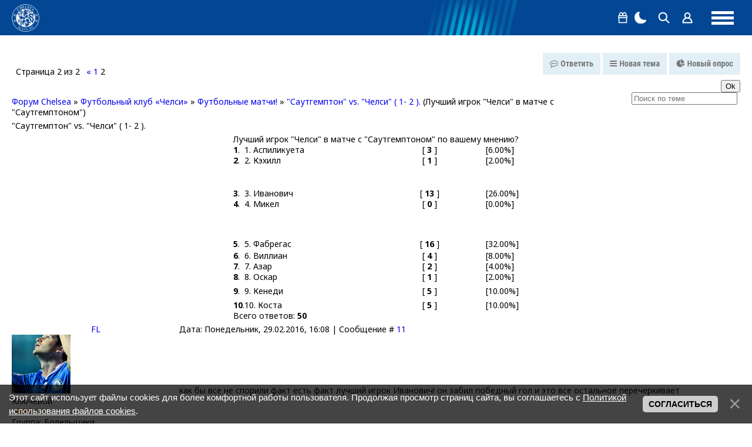

--- FILE ---
content_type: text/html; charset=UTF-8
request_url: https://chelseablues.ru/forum/82-1538-2
body_size: 20132
content:
<!DOCTYPE html>
<html lang="ru">
 <head>
 <meta http-equiv="Content-Type" content="text/html; charset=utf-8">
 <meta name="viewport" content="width=device-width, initial-scale=1.0, maximum-scale=1.0">
 <title>&quot;Саутгемптон&quot; vs. &quot;Челси&quot; ( 1- 2 ). - Страница 2 - Форум Chelsea - ФК Челси &#124; Русскоязычный сайт &#124; Chelsea FC</title>
 <!--U1SEO1Z--><script defer src="/assets/js/region-switcher.js?v1.012"></script>
<!--Styles-->
<link rel="stylesheet preload" href="/assets/css/reset.css">


<link rel="stylesheet" href="/_st/my.css?v=20260201_150522" />
<link rel="stylesheet" href="/assets/chat_301225/css/chat.css?csshash=8886" />
<script type="module">
 import { initMiniChat } from "/assets/chat_301225/js/mini-chat-main.js?clearhash=71453";
 document.addEventListener("DOMContentLoaded", () => {initMiniChat();});
</script>
<!--/Styles-->

<!--Fonts-->
<link href="https://fonts.googleapis.com/css2?family=Noto+Sans:ital,wght@0,100..900;1,100..900&display=swap" rel="stylesheet">
<!--/Fonts-->
<link rel="alternate" type="application/rss+xml" href="https://chelseablues.ru/forum/rssya_zen/">

<!--SchemaOrg-->











<!--/SchemaOrg-->
<!-- Google tag (gtag.js) -->
<script async src="https://www.googletagmanager.com/gtag/js?id=G-394FH78L8Q"></script>
<script>
 window.dataLayer = window.dataLayer || [];
 function gtag(){dataLayer.push(arguments);}
 gtag('js', new Date());
 
 gtag('config', 'G-394FH78L8Q');
</script>
<!-- Контейнер для зоны видео Слайдер -->


<!-- Yandex.Metrika counter -->
<script type="text/javascript" >
 (function(m,e,t,r,i,k,a){m[i]=m[i]||function(){(m[i].a=m[i].a||[]).push(arguments)};
 m[i].l=1*new Date();
 for (var j = 0; j < document.scripts.length; j++) {if (document.scripts[j].src === r) { return; }}
 k=e.createElement(t),a=e.getElementsByTagName(t)[0],k.async=1,k.src=r,a.parentNode.insertBefore(k,a)})
 (window, document, "script", "https://mc.yandex.ru/metrika/tag.js", "ym");
 
 ym(55132555, "init", {
 clickmap:true,
 trackLinks:true,
 accurateTrackBounce:true,
 webvisor:true
 });
</script>
<noscript><div><img src="https://mc.yandex.ru/watch/55132555" style="position:absolute; left:-9999px;" alt="" /></div></noscript>
<!-- /Yandex.Metrika counter -->

<!-- Top100 (Kraken) Counter -->
<script>
 (function (w, d, c) {
 (w[c] = w[c] || []).push(function() {
 var options = {
 project: 2106935,
 };
 try {
 w.top100Counter = new top100(options);
 } catch(e) { }
 });
 var n = d.getElementsByTagName("script")[0],
 s = d.createElement("script"),
 f = function () { n.parentNode.insertBefore(s, n); };
 s.type = "text/javascript";
 s.async = true;
 s.src =
 (d.location.protocol == "https:" ? "https:" : "http:") +
 "//st.top100.ru/top100/top100.js";
 
 if (w.opera == "[object Opera]") {
 d.addEventListener("DOMContentLoaded", f, false);
 } else { f(); }
 })(window, document, "_top100q");
</script>
<noscript>
 <img src="//counter.rambler.ru/top100.cnt?pid=2106935" alt="Топ-100" />
</noscript>
<!-- END Top100 (Kraken) Counter -->

<!-- Yandex.RTB -->
<script>window.yaContextCb=window.yaContextCb||[]</script>
<script src="https://yandex.ru/ads/system/context.js" async></script>

<script async src="https://widget.sparrow.ru/js/embed.js"></script>

<script src="https://cdn.adfinity.pro/code/chelseablues.ru/adfinity.js" async></script>


<script async src="https://pagead2.googlesyndication.com/pagead/js/adsbygoogle.js?client=ca-pub-1881532130947083"
crossorigin="anonymous"></script>
<!--/U1SEO1Z-->
 <meta name="referrer" content="always">
 
 <meta name="description" content="Сайт болельщиков лондонского Челси — свежие новости, трансферы, матчи и состав ФК «Челси». Всё о клубе для фанатов: аналитика, обзоры и уникальные материалы." />
 <meta name="keywords" content="челси, фк челси, chelseablues.ru, новости Челси, новости ФК Челси, матчи Челси, состав Челси, трансферы Челси, обзоры матчей Челси, английская премьер-лига, футбол, фан-сайт Челси" />

 <meta name="yandex-verification" content="a55ca8b4d3b2b180" />
 <link rel="canonical" href="https://chelseablues.ru/">
 <link rel="icon" type="image/png" sizes="32x32" href="https://chelseablues.ru/favicon.ico">
 
	<link rel="stylesheet" href="/.s/src/base.min.css" />
	<link rel="stylesheet" href="/.s/src/layer7.min.css" />

	<script src="/.s/src/jquery-3.6.0.min.js"></script>
	
	<script src="/.s/src/uwnd.min.js"></script>
	<link rel="stylesheet" href="/.s/src/ulightbox/ulightbox.min.css" />
	<link rel="stylesheet" href="/.s/src/social.css" />
	<script src="/.s/src/ulightbox/ulightbox.min.js"></script>
	<script src="/.s/src/bottomInfo.min.js"></script>
	<script>
/* --- UCOZ-JS-DATA --- */
window.uCoz = {"sign":{"7251":"Запрошенный контент не может быть загружен. Пожалуйста, попробуйте позже.","7287":"Перейти на страницу с фотографией.","5255":"Помощник","3125":"Закрыть","7252":"Предыдущий","230038":"Этот сайт использует файлы cookies для более комфортной работы пользователя. Продолжая просмотр страниц сайта, вы соглашаетесь с <a href=/index/cookiepolicy target=_blank >Политикой использования файлов cookies</a>.","7254":"Изменить размер","5458":"Следующий","7253":"Начать слайд-шоу","230039":"Согласиться"},"uLightboxType":1,"ssid":"653724313665136616607","bottomInfoData":[{"cookieKey":"cPolOk","id":"cookiePolicy","button":230039,"class":"","message":230038}],"mod":"fr","layerType":7,"language":"ru","site":{"domain":"chelseablues.ru","id":"0chelseablues","host":"chelseablues.ucoz.ru"},"country":"US","module":"forum"};
/* --- UCOZ-JS-CODE --- */

	function Insert(qmid, user, text ) {
		user = user.replace(/\[/g, '\\[').replace(/\]/g, '\\]');
		if ( !!text ) {
			qmid = qmid.replace(/[^0-9]/g, "");
			paste("[quote="+user+";"+qmid+"]"+text+"[/quote]\n", 0);
		} else {
			_uWnd.alert('Выделите текст для цитирования', '', {w:230, h:80, tm:3000});
		}
	}

	function paste(text, flag ) {
		if ( document.selection && flag ) {
			document.addform.message.focus();
			document.addform.document.selection.createRange().text = text;
		} else {
			document.addform.message.value += text;
		}
	}

	function get_selection( ) {
		if ( window.getSelection ) {
			selection = window.getSelection().toString();
		} else if ( document.getSelection ) {
			selection = document.getSelection();
		} else {
			selection = document.selection.createRange().text;
		}
	}

	function pdel(id, n ) {
		if ( confirm('Вы подтверждаете удаление?') ) {
			(window.pDelBut = document.getElementById('dbo' + id))
				&& (pDelBut.width = pDelBut.height = 13) && (pDelBut.src = '/.s/img/ma/m/i2.gif');
			_uPostForm('', {url:'/forum/82-1538-' + id + '-8-0-653724313665136616607', 't_pid': n});
		}
	}
 function uSocialLogin(t) {
			var params = {"telegram":{"height":0,"width":0},"vkontakte":{"height":400,"width":790},"uid":{"height":0,"width":0}};
			var ref = escape(location.protocol + '//' + ('chelseablues.ru' || location.hostname) + location.pathname + ((location.hash ? ( location.search ? location.search + '&' : '?' ) + 'rnd=' + Date.now() + location.hash : ( location.search || '' ))));
			window.open('/'+t+'?ref='+ref,'conwin','width='+params[t].width+',height='+params[t].height+',status=1,resizable=1,left='+parseInt((screen.availWidth/2)-(params[t].width/2))+',top='+parseInt((screen.availHeight/2)-(params[t].height/2)-20)+'screenX='+parseInt((screen.availWidth/2)-(params[t].width/2))+',screenY='+parseInt((screen.availHeight/2)-(params[t].height/2)-20));
			return false;
		}
		function TelegramAuth(user){
			user['a'] = 9; user['m'] = 'telegram';
			_uPostForm('', {type: 'POST', url: '/index/sub', data: user});
		}
function loginPopupForm(params = {}) { new _uWnd('LF', ' ', -250, -100, { closeonesc:1, resize:1 }, { url:'/index/40' + (params.urlParams ? '?'+params.urlParams : '') }) }
/* --- UCOZ-JS-END --- */
</script>

	<style>.UhideBlock{display:none; }</style>
</head>
 <body class="page-bg">
 
 <!--U1AHEADER1Z--><style>
 .prevent-images{}
 .prevent__img{max-width: 100%;width: 100%;}
 .prevent__link{display: flex;width: 100%;}
 .prevent-margin-top{margin-top:40px;}
 .prevent-margin-bottom{margin-bottom:40px;}
 .mobile-first{display:none}
 @media all and (max-width:1360px){
 .desktop-first{display:none}
 .mobile-first{display:flex}
 }
</style>
<header class="header">
 <div class="header-inner">
 <div class="logo"><a href="https://chelseablues.ru/" class="logo-place"></a></div>
 <div class="navigation">
 <ul class="navigation-inner">
 <li><a href="https://chelseablues.ru/">Главная</a></li>
 <li><a href="/new">Новости</a></li>
 <li><a href="/transfers">Трансферы</a></li>
<li><a href="https://leon.ru/" target="_blank" >Ставки на спорт</a></li>
 <li><a href="https://sportball24.com/ru/kappery-s-prognozami-v-telegramme/" target="_blank" >Капперы в Телеграмме</a></li>
 <li><a href="/players/">Состав</a></li>
 <li><a href="https://stavka.tv/bookmakers?utm_source=paid&utm_medium=web&utm_campaign=chelseablues&utm_term=menu" target="_blank" >Рейтинг БК</a></li>
 </ul>
 </div>

 <div class="menu-group">
 
 
 <div class="group-item group-item-margin dropdown">
 <button class="dropdown__toggle" type="button" aria-haspopup="true" aria-expanded="false">
 <span class="png-icons gift" aria-hidden="true"></span>
 <span class="visually-hidden">Бонус 5000 рублей</span>
 </button>
 
 <div class="dropdown__panel" role="dialog" aria-label="Бонус 5000 рублей">
 <a
 href="https://zenit-partners.com/get/4ee5f37a-d02e-432a-b615-beca95f846c0/12638/"
 target="_blank"
 rel="nofollow"
 class="dropdown__banner"
 >
 <img src="https://chelseablues.ru/images/refbk/zenitwinbomus.png?1956" alt="Бонус 5к">
 </a>
 <p class="dropdown__text">БОНУС до 20000 рублей</p>
 </div>
 </div>
 
 <div class="group-item"><a href="#" class="theme-switch" title="Смена стиля"><div class="png-icons moon"></div><div class="png-icons sun"></div></a></div>
 <div class="group-item" data-search><a href="#"><div class="png-icons search"></div></a></div>
 
 <div class="group-item"><a href="#" onclick="new _uWnd('LF', ' ', -250, -100, { closeonesc:1, resize:1 }, { url:'/index/40'});return false;"><div class="png-icons user"></div><span>Войти</span></a></div>
 
 
 <div class="menu-hamburger">
 <div></div>
 <div></div>
 <div></div>
 </div>
 </div>
 </div>
 <meta name="Trafficstars" content="siteID">
</header>

<div class="search-wrapper">
 <div class="search-inner">
 <form method="get" action="/search/">
 <input type="text" id="search-input" placeholder="Поиск" name="q">
 <button type="submit"><div class="png-icons search"></div></button>
 <input type="hidden" name="t" value="0">
 </form>
 </div>
</div>
<script>
 const themeSwitch = document.querySelector(".theme-switch"),
 element = document.getElementsByTagName("body")[0];
 if (localStorage.getItem("switchedTheme") === "true") {
 element.classList.add("dark-theme");
 
 }
 themeSwitch.addEventListener("click", function (e) {
 if(localStorage.getItem("switchedTheme") === "true") {
 localStorage.removeItem("switchedTheme");
 element.classList.remove("dark-theme");
 location.reload();
 } else {
 localStorage.setItem("switchedTheme", "true");
 element.classList.add("dark-theme");
 location.reload();
 }
 e.preventDefault();
 });
 $(function() {
 if ($('body').hasClass('dark-theme')) {
 $('#mchatIfm2').on('load', function(){
 let iframeClass = $('#mchatIfm2').contents().find('body').addClass('dark-theme');
 });
 }
 });
</script><!--/U1AHEADER1Z-->
 <div class="layout">
 <!--left-->
 <div class="aside aside--left">
 <!--U1CLEFTER1Z--><div class="informers">
 <div class="informers-title">Лента новостей</div>
 <div class="newsline">
 <ul class="newsline-switch">
 <li class="active" data-tab="1">Трансферы</li>
 <li data-tab="2">Популярные</li>
 <li data-tab="3" class="desktop-only">ТОП-10</li>
 <li data-tab="3" class="mobile-only">ТОП-5</li>
 </ul>
 <!--содержимое первой вкладки-->
 <div class="newsline-tab-content active desktop-only" rel="1">
 <!--<div class="newsline-tab-current-date">01.02.</div>-->
 <div class="newsline-tab-item"> <div class="newsline-tab-item-time">13:35</div> <h3 class="newsline-tab-item-title"><a href="https://chelseablues.ru/news/ne_smog_zaigrat_dazhe_s_ronaldu_forvarda_predlozhili_lidsu_i_principialnomu_soperniku_chelsi/2026-02-01-146274">Не смог заиграть даже с Роналду: форварда предложили «Лидсу» и принципиальному сопернику «Челси»</a></h3> </div><div class="newsline-tab-item"> <div class="newsline-tab-item-time">12:13</div> <h3 class="newsline-tab-item-title"><a href="https://chelseablues.ru/news/real_gotovit_perestrojku_ehnco_fernandes_glavnaja_cel/2026-02-01-146278">«Реал» готовит перестройку, Энцо Фернандес — главная цель</a></h3> </div><div class="newsline-tab-item"> <div class="newsline-tab-item-time">11:25</div> <h3 class="newsline-tab-item-title"><a href="https://chelseablues.ru/news/palmer_schastliv_pri_rosenore_transfer_v_mju_otmenjaetsja/2026-02-01-146266">Палмер счастлив при Росеньоре, трансфер в МЮ отменяется</a></h3> </div><div class="newsline-tab-item"> <div class="newsline-tab-item-time">11:11</div> <h3 class="newsline-tab-item-title"><a href="https://chelseablues.ru/news/liverpul_chelsi_i_real_nachali_okhotu_na_zvezdu_bavarii/2026-02-01-146265">«Ливерпуль», «Челси» и «Реал» начали охоту на звезду «Баварии»</a></h3> </div><div class="newsline-tab-item"> <div class="newsline-tab-item-time">10:42</div> <h3 class="newsline-tab-item-title"><a href="https://chelseablues.ru/news/napadajushhij_chelsi_poprosil_prodat_ego_posle_matcha_s_vest_khehmom/2026-02-01-146262">Нападающий «Челси» попросил продать его после матча с «Вест Хэмом»</a></h3> </div><div class="newsline-tab-item"> <div class="newsline-tab-item-time">10:39</div> <h3 class="newsline-tab-item-title"><a href="https://chelseablues.ru/news/romano_raskryl_khitryj_plan_s_uchastiem_anselmino/2026-02-01-146261">Романо раскрыл хитрый план с участием Ансельмино</a></h3> </div><div class="newsline-tab-item"> <div class="newsline-tab-item-time">10:35</div> <h3 class="newsline-tab-item-title"><a href="https://chelseablues.ru/news/chelsi_poluchil_predlozhenie_po_vingeru_v_poslednie_chasy_transfernogo_okna/2026-02-01-146260">«Челси» получил предложение по вингеру в последние часы трансферного окна</a></h3> </div><div class="newsline-tab-item"> <div class="newsline-tab-item-time">10:08</div> <h3 class="newsline-tab-item-title"><a href="https://chelseablues.ru/news/avtoritetnoe_izdanie_podtverzhdaet_chelsi_gotovit_dvojnuju_sdelku_do_zakrytija_transfernogo_okna/2026-02-01-146264">Авторитетное издание подтверждает: «Челси» готовит двойную сделку до закрытия трансферного окна</a></h3> </div>
 </div>
 <div class="newsline-tab-content active mobile-only" rel="1">
 <!--<div class="newsline-tab-current-date">01.02.</div>-->
 <div class="newsline-tab-item"> <div class="newsline-tab-item-time">13:35</div> <h3 class="newsline-tab-item-title"><a href="https://chelseablues.ru/news/ne_smog_zaigrat_dazhe_s_ronaldu_forvarda_predlozhili_lidsu_i_principialnomu_soperniku_chelsi/2026-02-01-146274">Не смог заиграть даже с Роналду: форварда предложили «Лидсу» и принципиальному сопернику «Челси»</a></h3> </div><div class="newsline-tab-item"> <div class="newsline-tab-item-time">12:13</div> <h3 class="newsline-tab-item-title"><a href="https://chelseablues.ru/news/real_gotovit_perestrojku_ehnco_fernandes_glavnaja_cel/2026-02-01-146278">«Реал» готовит перестройку, Энцо Фернандес — главная цель</a></h3> </div><div class="newsline-tab-item"> <div class="newsline-tab-item-time">11:25</div> <h3 class="newsline-tab-item-title"><a href="https://chelseablues.ru/news/palmer_schastliv_pri_rosenore_transfer_v_mju_otmenjaetsja/2026-02-01-146266">Палмер счастлив при Росеньоре, трансфер в МЮ отменяется</a></h3> </div><div class="newsline-tab-item"> <div class="newsline-tab-item-time">11:11</div> <h3 class="newsline-tab-item-title"><a href="https://chelseablues.ru/news/liverpul_chelsi_i_real_nachali_okhotu_na_zvezdu_bavarii/2026-02-01-146265">«Ливерпуль», «Челси» и «Реал» начали охоту на звезду «Баварии»</a></h3> </div><div class="newsline-tab-item"> <div class="newsline-tab-item-time">10:42</div> <h3 class="newsline-tab-item-title"><a href="https://chelseablues.ru/news/napadajushhij_chelsi_poprosil_prodat_ego_posle_matcha_s_vest_khehmom/2026-02-01-146262">Нападающий «Челси» попросил продать его после матча с «Вест Хэмом»</a></h3> </div>
 </div>
 <!--/содержимое первой вкладки-->
 <!--содержимое второй вкладки-->
 <div class="newsline-tab-content desktop-only" rel="2">
 <!--<div class="newsline-tab-current-date">01.02.</div>-->
 <div class="newsline-tab-item"> <div class="newsline-tab-item-time">22:41</div> <h3 class="newsline-tab-item-title"><a href="https://chelseablues.ru/news/chelsi_vyrval_pobedu_u_vest_khehma_so_schetom_3_2/2026-01-31-146244">«Челси» вырвал победу у «Вест Хэма» в безумной перестрелке</a></h3> </div><div class="newsline-tab-item"> <div class="newsline-tab-item-time">19:22</div> <h3 class="newsline-tab-item-title"><a href="https://chelseablues.ru/news/startovyj_sostav_chelsi_na_match_s_vest_khehmom/2026-01-31-146243">Стартовый состав «Челси» на матч с «Вест Хэмом»</a></h3> </div><div class="newsline-tab-item"> <div class="newsline-tab-item-time">18:56</div> <h3 class="newsline-tab-item-title"><a href="https://chelseablues.ru/news/chelsi_razgromil_kristal_pehlas_no_propustil_v_koncovke/2026-01-25-145952">«Челси» разгромил «Кристал Пэлас», но пропустил в концовке</a></h3> </div><div class="newsline-tab-item"> <div class="newsline-tab-item-time">21:45</div> <h3 class="newsline-tab-item-title"><a href="https://chelseablues.ru/news/startovyj_sostav_chelsi_na_match_protiv_napoli_v_lige_chempionov/2026-01-28-146111">Стартовый состав «Челси» на матч против «Наполи» в Лиге чемпионов</a></h3> </div><div class="newsline-tab-item"> <div class="newsline-tab-item-time">01:04</div> <h3 class="newsline-tab-item-title"><a href="https://chelseablues.ru/news/chelsi_vyryvaet_pobedu_u_napoli_i_prokhodit_v_1_8_ligi_chempionov/2026-01-29-146113">«Челси» вырывает победу у «Наполи» и проходит в 1/8 Лиги чемпионов</a></h3> </div><div class="newsline-tab-item"> <div class="newsline-tab-item-time">21:47</div> <h3 class="newsline-tab-item-title"><a href="https://chelseablues.ru/news/finalnyj_akkord_v_neapole_sumeet_li_liam_rosenor_vyvesti_chelsi_v_1_8_finala/2026-01-26-146008">Финальный аккорд в Неаполе: сумеет ли Лиам Росеньор вывести «Челси» в 1/8 финала?</a></h3> </div><div class="newsline-tab-item"> <div class="newsline-tab-item-time">17:19</div> <h3 class="newsline-tab-item-title"><a href="https://chelseablues.ru/news/ugadaj_sostav_i_rezultat_bolshoj_turnir_dlja_istinnykh_bolelshhikov_sinikh/2026-01-30-146195">Угадай состав и результат: большой турнир для истинных болельщиков «синих»</a></h3> </div><div class="newsline-tab-item"> <div class="newsline-tab-item-time">21:47</div> <h3 class="newsline-tab-item-title"><a href="https://chelseablues.ru/news/kristal_pehlas_zaprashivajut_transfernuju_stoimost_zashhitnika_chelsi/2026-01-25-145974">«Кристал Пэлас» запрашивают трансферную стоимость защитника «Челси»</a></h3> </div>
 </div>
<div class="newsline-tab-content mobile-only" rel="2">
 <!--<div class="newsline-tab-current-date">01.02.</div>-->
 <div class="newsline-tab-item"> <div class="newsline-tab-item-time">22:41</div> <h3 class="newsline-tab-item-title"><a href="https://chelseablues.ru/news/chelsi_vyrval_pobedu_u_vest_khehma_so_schetom_3_2/2026-01-31-146244">«Челси» вырвал победу у «Вест Хэма» в безумной перестрелке</a></h3> </div><div class="newsline-tab-item"> <div class="newsline-tab-item-time">19:22</div> <h3 class="newsline-tab-item-title"><a href="https://chelseablues.ru/news/startovyj_sostav_chelsi_na_match_s_vest_khehmom/2026-01-31-146243">Стартовый состав «Челси» на матч с «Вест Хэмом»</a></h3> </div><div class="newsline-tab-item"> <div class="newsline-tab-item-time">18:56</div> <h3 class="newsline-tab-item-title"><a href="https://chelseablues.ru/news/chelsi_razgromil_kristal_pehlas_no_propustil_v_koncovke/2026-01-25-145952">«Челси» разгромил «Кристал Пэлас», но пропустил в концовке</a></h3> </div><div class="newsline-tab-item"> <div class="newsline-tab-item-time">21:45</div> <h3 class="newsline-tab-item-title"><a href="https://chelseablues.ru/news/startovyj_sostav_chelsi_na_match_protiv_napoli_v_lige_chempionov/2026-01-28-146111">Стартовый состав «Челси» на матч против «Наполи» в Лиге чемпионов</a></h3> </div><div class="newsline-tab-item"> <div class="newsline-tab-item-time">01:04</div> <h3 class="newsline-tab-item-title"><a href="https://chelseablues.ru/news/chelsi_vyryvaet_pobedu_u_napoli_i_prokhodit_v_1_8_ligi_chempionov/2026-01-29-146113">«Челси» вырывает победу у «Наполи» и проходит в 1/8 Лиги чемпионов</a></h3> </div>
 </div>
 <!--/содержимое второй вкладки-->
 <!--содержимое с вкладки-->
 <div class="newsline-tab-content desktop-only" rel="3">
 <!--<div class="newsline-tab-current-date"></div>-->
 <div class="newsline-tab-item"> <div class="newsline-tab-item-time">10:42</div> <h3 class="newsline-tab-item-title"><a href="https://chelseablues.ru/news/napadajushhij_chelsi_poprosil_prodat_ego_posle_matcha_s_vest_khehmom/2026-02-01-146262">Нападающий «Челси» попросил продать его после матча с «Вест Хэмом»</a></h3> </div><div class="newsline-tab-item"> <div class="newsline-tab-item-time">12:25</div> <h3 class="newsline-tab-item-title"><a href="https://chelseablues.ru/news/arsenala_uvolit_artetu_v_konce_sezona_klub_gotov_pojti_na_zhestkie_mery/2026-02-01-146275">«Арсенал» уволит Артету в конце сезона: клуб готов пойти на жесткие меры</a></h3> </div><div class="newsline-tab-item"> <div class="newsline-tab-item-time">11:42</div> <h3 class="newsline-tab-item-title"><a href="https://chelseablues.ru/news/nevozmozhno_otkazatsja_barselona_gotova_prodat_igroka_v_chelsi_za_80_mln/2026-02-01-146270">Невозможно отказаться: «Барселона» готова продать игрока в «Челси» за €80 млн</a></h3> </div><div class="newsline-tab-item"> <div class="newsline-tab-item-time">11:29</div> <h3 class="newsline-tab-item-title"><a href="https://chelseablues.ru/news/kak_var_razobralsja_v_massovoj_drake_v_matche_chelsi_vest_khehm/2026-02-01-146267">Как VAR разобрался в массовой драке в матче «Челси» - «Вест Хэм»</a></h3> </div><div class="newsline-tab-item"> <div class="newsline-tab-item-time">10:39</div> <h3 class="newsline-tab-item-title"><a href="https://chelseablues.ru/news/romano_raskryl_khitryj_plan_s_uchastiem_anselmino/2026-02-01-146261">Романо раскрыл хитрый план с участием Ансельмино</a></h3> </div><div class="newsline-tab-item"> <div class="newsline-tab-item-time">11:38</div> <h3 class="newsline-tab-item-title"><a href="https://chelseablues.ru/news/kak_alekhandro_garnacho_edva_li_ne_pokhoronil_chelsi_v_matche_s_vest_khehmom/2026-02-01-146269">Как Алехандро Гарначо едва ли не «похоронил» «Челси» в матче с «Вест Хэмом»</a></h3> </div><div class="newsline-tab-item"> <div class="newsline-tab-item-time">10:35</div> <h3 class="newsline-tab-item-title"><a href="https://chelseablues.ru/news/chelsi_poluchil_predlozhenie_po_vingeru_v_poslednie_chasy_transfernogo_okna/2026-02-01-146260">«Челси» получил предложение по вингеру в последние часы трансферного окна</a></h3> </div><div class="newsline-tab-item"> <div class="newsline-tab-item-time">11:25</div> <h3 class="newsline-tab-item-title"><a href="https://chelseablues.ru/news/palmer_schastliv_pri_rosenore_transfer_v_mju_otmenjaetsja/2026-02-01-146266">Палмер счастлив при Росеньоре, трансфер в МЮ отменяется</a></h3> </div>
 </div>
 <div class="newsline-tab-content mobile-only" rel="3">
 <!--<div class="newsline-tab-current-date"></div>-->
 <div class="newsline-tab-item"> <div class="newsline-tab-item-time">10:42</div> <h3 class="newsline-tab-item-title"><a href="https://chelseablues.ru/news/napadajushhij_chelsi_poprosil_prodat_ego_posle_matcha_s_vest_khehmom/2026-02-01-146262">Нападающий «Челси» попросил продать его после матча с «Вест Хэмом»</a></h3> </div><div class="newsline-tab-item"> <div class="newsline-tab-item-time">12:25</div> <h3 class="newsline-tab-item-title"><a href="https://chelseablues.ru/news/arsenala_uvolit_artetu_v_konce_sezona_klub_gotov_pojti_na_zhestkie_mery/2026-02-01-146275">«Арсенал» уволит Артету в конце сезона: клуб готов пойти на жесткие меры</a></h3> </div><div class="newsline-tab-item"> <div class="newsline-tab-item-time">11:42</div> <h3 class="newsline-tab-item-title"><a href="https://chelseablues.ru/news/nevozmozhno_otkazatsja_barselona_gotova_prodat_igroka_v_chelsi_za_80_mln/2026-02-01-146270">Невозможно отказаться: «Барселона» готова продать игрока в «Челси» за €80 млн</a></h3> </div><div class="newsline-tab-item"> <div class="newsline-tab-item-time">11:29</div> <h3 class="newsline-tab-item-title"><a href="https://chelseablues.ru/news/kak_var_razobralsja_v_massovoj_drake_v_matche_chelsi_vest_khehm/2026-02-01-146267">Как VAR разобрался в массовой драке в матче «Челси» - «Вест Хэм»</a></h3> </div><div class="newsline-tab-item"> <div class="newsline-tab-item-time">10:39</div> <h3 class="newsline-tab-item-title"><a href="https://chelseablues.ru/news/romano_raskryl_khitryj_plan_s_uchastiem_anselmino/2026-02-01-146261">Романо раскрыл хитрый план с участием Ансельмино</a></h3> </div>
 </div>
 <!--/содержимое третьей вкладки-->
 </div>
</div>
<!-- Рек блок -->
<!-- Левый блок перед блоги -->
 <div class="adfinity_block_1577 style--block height--250 margin-bottom banner ads"></div>
<!--/Рек блок-->

<div class="informers">
 <div class="informers-title">Блоги</div>
 <div class="blogsline desktop-only">
 <div class="blogsline-item"> <div class="figure"><a href="https://chelseablues.ru/blog/lovushka_dlja_ambicij_kak_rol_tretego_nomera_gubit_karery_molodykh_talantov/2026-01-29-1583"><img src="/_bl/15/s52896921.webp" alt="Ловушка для амбиций: как роль третьего номера губит карьеры молодых талантов" /></a></div> <h4 class="title"><a href="https://chelseablues.ru/blog/lovushka_dlja_ambicij_kak_rol_tretego_nomera_gubit_karery_molodykh_talantov/2026-01-29-1583">Ловушка для амбиций: как роль третьего номера губит карьеры молодых талантов</a></h4> </div><div class="blogsline-item"> <div class="figure"><a href="https://chelseablues.ru/blog/pochemu_uspekh_rosenora_v_chelsi_stanet_signalom_dlja_vsego_anglijskogo_futbola/2026-01-20-1582"><img src="/_bl/15/s28973931.jpg" alt="Почему успех Росеньора в «Челси» станет сигналом для всего английского футбола" /></a></div> <h4 class="title"><a href="https://chelseablues.ru/blog/pochemu_uspekh_rosenora_v_chelsi_stanet_signalom_dlja_vsego_anglijskogo_futbola/2026-01-20-1582">Почему успех Росеньора в «Челси» станет сигналом для всего английского футбола</a></h4> </div><div class="blogsline-item"> <div class="figure"><a href="https://chelseablues.ru/blog/pobeda_bez_bleska_bolelshhiki_chelsi_i_brentforda_ocenili_debjutnyj_domashnij_uspekh_liama_rosenora/2026-01-19-1581"><img src="/_bl/15/s08262748.webp" alt="Победа без блеска: болельщики «Челси» и «Брентфорда» оценили дебютный домашний успех Лиама Росеньора" /></a></div> <h4 class="title"><a href="https://chelseablues.ru/blog/pobeda_bez_bleska_bolelshhiki_chelsi_i_brentforda_ocenili_debjutnyj_domashnij_uspekh_liama_rosenora/2026-01-19-1581">Победа без блеска: болельщики «Челси» и «Брентфорда» оценили дебютный домашний успех Лиама Росеньора</a></h4> </div><div class="blogsline-item"> <div class="figure"><a href="https://chelseablues.ru/blog/dro_fernandes_pochemu_18_letnij_talant_stal_kamnem_pretknovenija_dlja_barselony_i_chelsi/2026-01-17-1580"><img src="/_bl/15/s51521491.jpg" alt="Дро Фернандес: почему 18-летний талант стал камнем преткновения для «Барселоны» и «Челси»" /></a></div> <h4 class="title"><a href="https://chelseablues.ru/blog/dro_fernandes_pochemu_18_letnij_talant_stal_kamnem_pretknovenija_dlja_barselony_i_chelsi/2026-01-17-1580">Дро Фернандес: почему 18-летний талант стал камнем преткновения для «Барселоны» и «Челси»</a></h4> </div><div class="blogsline-item"> <div class="figure"><a href="https://chelseablues.ru/blog/revoljucija_zherara_pike_stoit_li_lishat_komandy_ochkov_za_schet_0_0/2026-01-15-1579"><img src="/_bl/15/s83469082.jpg" alt="Революция Жерара Пике: стоит ли лишать команды очков за счет 0-0?" /></a></div> <h4 class="title"><a href="https://chelseablues.ru/blog/revoljucija_zherara_pike_stoit_li_lishat_komandy_ochkov_za_schet_0_0/2026-01-15-1579">Революция Жерара Пике: стоит ли лишать команды очков за счет 0-0?</a></h4> </div>
 <div class="more-blogs"><a href="/blog">Все блоги →</a></div>
 </div>
 <div class="blogsline mobile-only">
 <div class="blogsline-item"> <div class="figure"><a href="https://chelseablues.ru/blog/lovushka_dlja_ambicij_kak_rol_tretego_nomera_gubit_karery_molodykh_talantov/2026-01-29-1583"><img src="/_bl/15/s52896921.webp" alt="Ловушка для амбиций: как роль третьего номера губит карьеры молодых талантов" /></a></div> <h4 class="title"><a href="https://chelseablues.ru/blog/lovushka_dlja_ambicij_kak_rol_tretego_nomera_gubit_karery_molodykh_talantov/2026-01-29-1583">Ловушка для амбиций: как роль третьего номера губит карьеры молодых талантов</a></h4> </div><div class="blogsline-item"> <div class="figure"><a href="https://chelseablues.ru/blog/pochemu_uspekh_rosenora_v_chelsi_stanet_signalom_dlja_vsego_anglijskogo_futbola/2026-01-20-1582"><img src="/_bl/15/s28973931.jpg" alt="Почему успех Росеньора в «Челси» станет сигналом для всего английского футбола" /></a></div> <h4 class="title"><a href="https://chelseablues.ru/blog/pochemu_uspekh_rosenora_v_chelsi_stanet_signalom_dlja_vsego_anglijskogo_futbola/2026-01-20-1582">Почему успех Росеньора в «Челси» станет сигналом для всего английского футбола</a></h4> </div><div class="blogsline-item"> <div class="figure"><a href="https://chelseablues.ru/blog/pobeda_bez_bleska_bolelshhiki_chelsi_i_brentforda_ocenili_debjutnyj_domashnij_uspekh_liama_rosenora/2026-01-19-1581"><img src="/_bl/15/s08262748.webp" alt="Победа без блеска: болельщики «Челси» и «Брентфорда» оценили дебютный домашний успех Лиама Росеньора" /></a></div> <h4 class="title"><a href="https://chelseablues.ru/blog/pobeda_bez_bleska_bolelshhiki_chelsi_i_brentforda_ocenili_debjutnyj_domashnij_uspekh_liama_rosenora/2026-01-19-1581">Победа без блеска: болельщики «Челси» и «Брентфорда» оценили дебютный домашний успех Лиама Росеньора</a></h4> </div>
 <div class="more-blogs"><a href="/blog">Все блоги →</a></div>
 </div>
</div>

<!-- Рек блок -->
<!-- Левый блок после блоги -->
 <div class="adfinity_block_1577 style--block height--250 margin-bottom banner ads"></div>
<!--/Рек блок-->

<div class="informers football-archive-desc">
 <div class="informers-title">Футбольный архив</div>
 <div class="newsline">
 <div class="newsline-tab-content active" rel="1">
 <div class="newsline-tab-item"> <div class="newsline-tab-item-time">16:34</div> <h3 class="newsline-tab-item-title"><a href="https://chelseablues.ru/news/rejting_17_luchshikh_vingerov_mira_na_2025_god/2025-11-12-142174">Рейтинг 17 лучших вингеров мира на 2025 год</a></h3> </div><div class="newsline-tab-item"> <div class="newsline-tab-item-time">12:45</div> <h3 class="newsline-tab-item-title"><a href="https://chelseablues.ru/news/barselona_byla_v_shage_ot_podpisanija_tibo_kurtua_nesmotrja_na_nalichie_ter_shtegena/2025-11-21-142582">«Барселона» была в шаге от подписания Тибо Куртуа несмотря на наличие Тер Штегена</a></h3> </div><div class="newsline-tab-item"> <div class="newsline-tab-item-time">20:54</div> <h3 class="newsline-tab-item-title"><a href="https://chelseablues.ru/news/predstavlen_sostav_simvolicheskoj_sbornoj_fifpro_world_best_men_39_s_xi_2025/2025-12-16-143822">Представлен состав символической сборной FIFPRO World Best Men's XI 2025</a></h3> </div><div class="newsline-tab-item"> <div class="newsline-tab-item-time">20:48</div> <h3 class="newsline-tab-item-title"><a href="https://chelseablues.ru/news/rejting_pjat_velichajshikh_komand_v_istorii_premer_ligi/2025-10-06-140249">Рейтинг: пять величайших команд в истории Премьер-лиги</a></h3> </div><div class="newsline-tab-item"> <div class="newsline-tab-item-time">20:33</div> <h3 class="newsline-tab-item-title"><a href="https://chelseablues.ru/news/kosti_treshhali_iskry_leteli_top_5_futbolistov_kotorykh_bojalis_vse_soperniki/2026-01-12-145263">Кости трещали, искры летели: топ-5 футболистов, которых боялись все соперники</a></h3> </div><div class="newsline-tab-item"> <div class="newsline-tab-item-time">18:51</div> <h3 class="newsline-tab-item-title"><a href="https://chelseablues.ru/news/sudba_chempionskoj_gonki_reshitsja_v_matche_chelsi_arsenal/2025-11-24-142730">Судьба чемпионской гонки решится в матче «Челси» — «Арсенал»</a></h3> </div><div class="newsline-tab-item"> <div class="newsline-tab-item-time">23:14</div> <h3 class="newsline-tab-item-title"><a href="https://chelseablues.ru/news/20_samykh_vysokooplachivaemykh_futbolnykh_trenerov_mira_2025/2025-09-30-139954">20 самых высокооплачиваемых футбольных тренеров мира (2025)</a></h3> </div><div class="newsline-tab-item"> <div class="newsline-tab-item-time">22:10</div> <h3 class="newsline-tab-item-title"><a href="https://chelseablues.ru/news/realnaja_superliga_kak_premer_liga_prevratilas_v_finansovogo_monstra/2025-12-29-144508">«Реальная Суперлига»: как Премьер-лига превратилась в финансового монстра</a></h3> </div><div class="newsline-tab-item"> <div class="newsline-tab-item-time">09:44</div> <h3 class="newsline-tab-item-title"><a href="https://chelseablues.ru/news/kakie_kluby_poterjali_naibolshuju_rynochnuju_stoimost_v_2025_godu/2025-10-24-141159">Какие клубы потеряли наибольшую рыночную стоимость в 2025 году?</a></h3> </div><div class="newsline-tab-item"> <div class="newsline-tab-item-time">00:48</div> <h3 class="newsline-tab-item-title"><a href="https://chelseablues.ru/news/10_futbolistov_vyigravshikh_zolotoj_mjach_ligu_chempionov_i_chempionat_mira/2025-10-01-139967">10 футболистов, выигравших «Золотой мяч», Лигу чемпионов и Чемпионат мира</a></h3> </div>
 </div>
 </div>
</div>

<div class="informers football-archive-smart">
 <div class="informers-title">Футбольный архив</div>
 <div class="newsline">
 <div class="newsline-tab-content active">
 <div class="newsline-tab-item"> <div class="newsline-tab-item-time">20:38</div> <h3 class="newsline-tab-item-title"><a href="https://chelseablues.ru/news/nazvany_11_luchshikh_igrokov_v_istorii_kubka_uefa_ligi_evropy/2025-12-11-143583">Названы 11 лучших игроков в истории Кубка УЕФА / Лиги Европы</a></h3> </div><div class="newsline-tab-item"> <div class="newsline-tab-item-time">08:29</div> <h3 class="newsline-tab-item-title"><a href="https://chelseablues.ru/news/ot_pele_do_levandovski_25_velichajshikh_napadajushhikh_v_istorii_futbola/2026-01-24-145853">От Пеле до Левандовски: 25 величайших нападающих в истории футбола</a></h3> </div><div class="newsline-tab-item"> <div class="newsline-tab-item-time">21:52</div> <h3 class="newsline-tab-item-title"><a href="https://chelseablues.ru/news/kogo_best_postavil_vyshe_messi_i_ronaldu_tri_imeni_kotorye_perevernut_vse_spory_o_futbole/2025-10-17-140817">Кого Бест поставил выше Месси и Роналду? Три имени, которые перевернут все споры о футболе</a></h3> </div><div class="newsline-tab-item"> <div class="newsline-tab-item-time">16:34</div> <h3 class="newsline-tab-item-title"><a href="https://chelseablues.ru/news/rejting_17_luchshikh_vingerov_mira_na_2025_god/2025-11-12-142174">Рейтинг 17 лучших вингеров мира на 2025 год</a></h3> </div><div class="newsline-tab-item"> <div class="newsline-tab-item-time">10:02</div> <h3 class="newsline-tab-item-title"><a href="https://chelseablues.ru/news/rejting_top_10_vunderkindov_mira_2025/2025-11-28-142910">Рейтинг Топ-10 вундеркиндов мира 2025</a></h3> </div>
 </div>
 </div>
</div><!--/U1CLEFTER1Z-->
 </div>
 <!--/left-->
 <!--center-->
 <div class="content">
 
 
 <!-- <body class="page-bg"> -->
 
		

		<table class="ThrTopButtonsTbl" border="0" width="100%" cellspacing="0" cellpadding="0">
			<tr class="ThrTopButtonsRow1">
				<td width="50%" class="ThrTopButtonsCl11">
	<ul class="switches switchesTbl forum-pages">
		<li class="pagesInfo">Страница <span class="curPage">2</span> из <span class="numPages">2</span></li>
		<li class="switch switch-back"><a class="switchBack" href="/forum/82-1538-1" title="Предыдущая"><span>&laquo;</span></a></li> <li class="switch"><a class="switchDigit" href="/forum/82-1538-1">1</a></li>
	<li class="switchActive">2</li> 
	</ul></td>
				<td align="right" class="frmBtns ThrTopButtonsCl12"><div id="frmButns83"><a href="javascript:;" rel="nofollow" onclick="_uWnd.alert('Необходима авторизация для данного действия. Войдите или зарегистрируйтесь.','',{w:230,h:80,tm:3000});return false;"><img alt="" style="margin:0;padding:0;border:0;" title="Ответить" src="/forumico/1/t_reply.png" /></a> <a href="javascript:;" rel="nofollow" onclick="_uWnd.alert('Необходима авторизация для данного действия. Войдите или зарегистрируйтесь.','',{w:230,h:80,tm:3000});return false;"><img alt="" style="margin:0;padding:0;border:0;" title="Новая тема" src="/forumico/1/t_new.png" /></a> <a href="javascript:;" rel="nofollow" onclick="_uWnd.alert('Необходима авторизация для данного действия. Войдите или зарегистрируйтесь.','',{w:230,h:80,tm:3000});return false;"><img alt="" style="margin:0;padding:0;border:0;" title="Новый опрос" src="/forumico/1/t_poll.png" /></a></div></td></tr>
			
		</table>
		
	<table class="ThrForumBarTbl" border="0" width="100%" cellspacing="0" cellpadding="0">
		<tr class="ThrForumBarRow1">
			<td class="forumNamesBar ThrForumBarCl11 breadcrumbs" style="padding-top:3px;padding-bottom:5px;">
				<a class="forumBar breadcrumb-item" href="/forum/">Форум Chelsea</a>  <span class="breadcrumb-sep">&raquo;</span> <a class="forumBar breadcrumb-item" href="/forum/1">Футбольный клуб «Челси»</a> <span class="breadcrumb-sep">&raquo;</span> <a class="forumBar breadcrumb-item" href="/forum/82">Футбольные матчи!</a> <span class="breadcrumb-sep">&raquo;</span> <a class="forumBarA" href="/forum/82-1538-1">&quot;Саутгемптон&quot; vs. &quot;Челси&quot; ( 1- 2 ).</a> <span class="thDescr">(Лучший игрок &quot;Челси&quot; в матче с &quot;Саутгемптоном&quot;)</span></td><td class="ThrForumBarCl12" >
	
	<script>
	function check_search(form ) {
		if ( form.s.value.length < 3 ) {
			_uWnd.alert('Вы ввели слишком короткий поисковой запрос.', '', { w:230, h:80, tm:3000 })
			return false
		}
		return true
	}
	</script>
	<form id="thread_search_form" onsubmit="return check_search(this)" action="/forum/82-1538" method="GET">
		<input class="fastNav" type="submit" value="Ok" id="thread_search_button"><input type="text" name="s" value="" placeholder="Поиск по теме" id="thread_search_field"/>
	</form>
			</td></tr>
	</table>
		
		<div class="gDivLeft">
	<div class="gDivRight">
		<table class="gTable threadpage-posts-table" border="0" width="100%" cellspacing="1" cellpadding="0">
		<tr>
			<td class="gTableTop">
				<div style="float:right" class="gTopCornerRight"></div>
				<span class="forum-title">&quot;Саутгемптон&quot; vs. &quot;Челси&quot; ( 1- 2 ).</span>
				</td></tr><tr><td class="postPoll" style="padding:5px;" align="center">
		<script>
		function pollfrm(f ) {
			document.getElementById('sbmPl').disabled = true;
			_uPostForm('forumPollF', { type:'POST', url:'/forum/' });
		}

		function pollReslt(id ) {
			_uPostForm('', { url:'/forum/'+id });
		}
		</script>
		<div id="pollBlock2">
			<form method="post" id="forumPollF" action="/forum/" style="margin:0;padding:0;" onsubmit="pollfrm();return false;">
				<table border="0" cellspacing="1" cellpadding="1" align="center"><tr><td class="pollQuestion">Лучший игрок &quot;Челси&quot; в матче с &quot;Саутгемптоном&quot; по вашему мнению?</td></tr><tr><td class="pollResults"><table border="0" width="100%" cellspacing="2" cellpadding="2">
				<tr>
					<td style="width:3%;" class="pollPos nowrap"><b>1</b>.</td>
					<td class="pollAnsw nowrap">1. Аспиликуета</td>
					<td align="center" style="width:10%;" class="pollResult nowrap">[ <b>3</b> ]</td>
					<td style="width:15%;" class="pollBar nowrap"><img class="forum-poll-bar-start" alt="" src="/forumico/2/bar_left.gif" /><img class="forum-poll-bar-fill" alt="" src="/forumico/2/bar.gif" width="12"  /><img class="forum-poll-bar-end"   alt="" src="/forumico/2/bar_right.gif" /></td>
					<td style="width:10%;" class="pollPers nowrap">[6.00%]</td>
				</tr>
				<tr>
					<td style="width:3%;" class="pollPos nowrap"><b>2</b>.</td>
					<td class="pollAnsw nowrap">2. Кэхилл</td>
					<td align="center" style="width:10%;" class="pollResult nowrap">[ <b>1</b> ]</td>
					<td style="width:15%;" class="pollBar nowrap"><img class="forum-poll-bar-start" alt="" src="/forumico/2/bar_left.gif" /><img class="forum-poll-bar-fill" alt="" src="/forumico/2/bar.gif" width="4"  /><img class="forum-poll-bar-end"   alt="" src="/forumico/2/bar_right.gif" /></td>
					<td style="width:10%;" class="pollPers nowrap">[2.00%]</td>
				</tr>
				<tr>
					<td style="width:3%;" class="pollPos nowrap"><b>3</b>.</td>
					<td class="pollAnsw nowrap">3. Иванович</td>
					<td align="center" style="width:10%;" class="pollResult nowrap">[ <b>13</b> ]</td>
					<td style="width:15%;" class="pollBar nowrap"><img class="forum-poll-bar-start" alt="" src="/forumico/2/bar_left.gif" /><img class="forum-poll-bar-fill" alt="" src="/forumico/2/bar.gif" width="52"  /><img class="forum-poll-bar-end"   alt="" src="/forumico/2/bar_right.gif" /></td>
					<td style="width:10%;" class="pollPers nowrap">[26.00%]</td>
				</tr>
				<tr>
					<td style="width:3%;" class="pollPos nowrap"><b>4</b>.</td>
					<td class="pollAnsw nowrap">4. Микел</td>
					<td align="center" style="width:10%;" class="pollResult nowrap">[ <b>0</b> ]</td>
					<td style="width:15%;" class="pollBar nowrap"><img class="forum-poll-bar-start" alt="" src="/forumico/2/bar_left.gif" /><img class="forum-poll-bar-end"   alt="" src="/forumico/2/bar_right.gif" /></td>
					<td style="width:10%;" class="pollPers nowrap">[0.00%]</td>
				</tr>
				<tr>
					<td style="width:3%;" class="pollPos nowrap"><b>5</b>.</td>
					<td class="pollAnsw nowrap">5. Фабрегас</td>
					<td align="center" style="width:10%;" class="pollResult nowrap">[ <b>16</b> ]</td>
					<td style="width:15%;" class="pollBar nowrap"><img class="forum-poll-bar-start" alt="" src="/forumico/2/bar_left.gif" /><img class="forum-poll-bar-fill" alt="" src="/forumico/2/bar.gif" width="64"  /><img class="forum-poll-bar-end"   alt="" src="/forumico/2/bar_right.gif" /></td>
					<td style="width:10%;" class="pollPers nowrap">[32.00%]</td>
				</tr>
				<tr>
					<td style="width:3%;" class="pollPos nowrap"><b>6</b>.</td>
					<td class="pollAnsw nowrap">6. Виллиан</td>
					<td align="center" style="width:10%;" class="pollResult nowrap">[ <b>4</b> ]</td>
					<td style="width:15%;" class="pollBar nowrap"><img class="forum-poll-bar-start" alt="" src="/forumico/2/bar_left.gif" /><img class="forum-poll-bar-fill" alt="" src="/forumico/2/bar.gif" width="16"  /><img class="forum-poll-bar-end"   alt="" src="/forumico/2/bar_right.gif" /></td>
					<td style="width:10%;" class="pollPers nowrap">[8.00%]</td>
				</tr>
				<tr>
					<td style="width:3%;" class="pollPos nowrap"><b>7</b>.</td>
					<td class="pollAnsw nowrap">7. Азар</td>
					<td align="center" style="width:10%;" class="pollResult nowrap">[ <b>2</b> ]</td>
					<td style="width:15%;" class="pollBar nowrap"><img class="forum-poll-bar-start" alt="" src="/forumico/2/bar_left.gif" /><img class="forum-poll-bar-fill" alt="" src="/forumico/2/bar.gif" width="8"  /><img class="forum-poll-bar-end"   alt="" src="/forumico/2/bar_right.gif" /></td>
					<td style="width:10%;" class="pollPers nowrap">[4.00%]</td>
				</tr>
				<tr>
					<td style="width:3%;" class="pollPos nowrap"><b>8</b>.</td>
					<td class="pollAnsw nowrap">8. Оскар</td>
					<td align="center" style="width:10%;" class="pollResult nowrap">[ <b>1</b> ]</td>
					<td style="width:15%;" class="pollBar nowrap"><img class="forum-poll-bar-start" alt="" src="/forumico/2/bar_left.gif" /><img class="forum-poll-bar-fill" alt="" src="/forumico/2/bar.gif" width="4"  /><img class="forum-poll-bar-end"   alt="" src="/forumico/2/bar_right.gif" /></td>
					<td style="width:10%;" class="pollPers nowrap">[2.00%]</td>
				</tr>
				<tr>
					<td style="width:3%;" class="pollPos nowrap"><b>9</b>.</td>
					<td class="pollAnsw nowrap">9. Кенеди</td>
					<td align="center" style="width:10%;" class="pollResult nowrap">[ <b>5</b> ]</td>
					<td style="width:15%;" class="pollBar nowrap"><img class="forum-poll-bar-start" alt="" src="/forumico/2/bar_left.gif" /><img class="forum-poll-bar-fill" alt="" src="/forumico/2/bar.gif" width="20"  /><img class="forum-poll-bar-end"   alt="" src="/forumico/2/bar_right.gif" /></td>
					<td style="width:10%;" class="pollPers nowrap">[10.00%]</td>
				</tr>
				<tr>
					<td style="width:3%;" class="pollPos nowrap"><b>10</b>.</td>
					<td class="pollAnsw nowrap">10. Коста</td>
					<td align="center" style="width:10%;" class="pollResult nowrap">[ <b>5</b> ]</td>
					<td style="width:15%;" class="pollBar nowrap"><img class="forum-poll-bar-start" alt="" src="/forumico/2/bar_left.gif" /><img class="forum-poll-bar-fill" alt="" src="/forumico/2/bar.gif" width="20"  /><img class="forum-poll-bar-end"   alt="" src="/forumico/2/bar_right.gif" /></td>
					<td style="width:10%;" class="pollPers nowrap">[10.00%]</td>
				</tr></table></td></tr><tr><td class="pollTotal">Всего ответов: <b>50</b></td></tr></table>

				<input type="hidden" name="a"    value="18" />
				<input type="hidden" name="id"   value="87074" />
				<input type="hidden" name="ssid" value="653724313665136616607" />
			</form>
		</div></td></tr><tr><td class="postSeparator"></td></tr><tr><td class="postSeparator"></td></tr><tr id="post87104"><td class="postRest1"><table border="0" width="100%" cellspacing="1" cellpadding="2" class="postTable" id="rofugu">
<tr><td width="23%" class="postTdTop firtopfor" align="center"><a class="postUser" href="javascript://" rel="nofollow" onClick="emoticon('[b]FL[/b],');return false;">FL</a></td><td class="postTdTop secfortop">Дата: Понедельник, 29.02.2016, 16:08 | Сообщение # <a rel="nofollow" name="87104" class="postNumberLink" href="javascript:;" onclick="prompt('Прямая ссылка к сообщению', 'https://chelseablues.ru/forum/82-1538-87104-16-1456751330'); return false;">11</a></td></tr>
<tr><td class="postTdInfo" valign="top">
<img alt="" title="FL" class="userAvatar" border="0" src="/avatar/16/7839-777025.png"><div class="postRankName">Ключевой</div>

<div class="postRankIco"><img alt="" border="0" align="absmiddle" name="rankimg" src="/.s/rnk/10/rank5.gif" title="Ранг 5" /></div>
<div class="postUserGroup">Группа: Болельщики</div>
<div class="numposts">Сообщений: <span="unp">223</span></div>



<div class="statusBlock">Статус: <span class="statusOffline">Offline</span></div>
 
</td><td class="posttdMessage" valign="top" style="word-wrap: break-word;"><span class="ucoz-forum-post" id="ucoz-forum-post-87104" edit-url="">как бы все не спорили факт есть факт лучший игрок Иванович! он забил победный гол и это все остальное перечеркивает</span>


</td></tr>
<tr><td class="postBottom" align="center"></td><td class="" style="border-top:1px solid rgba(0, 86, 163, 0.2);border-bottom:1px solid rgba(0, 86, 163, 0.2);border-right:1px solid rgba(0, 86, 163, 0.2); background: rgba(0, 86, 163, 0.1);">
<table border="0" width="100%" cellspacing="0" cellpadding="0">
<tr><td><a href="/index/8-44670" target="_blank"><img alt="" style="margin:0;padding:0;border:0;" src="/forumico/1/p_profile.png" title="Профиль пользователя" /></a>    </td><td align="" style="padding-right:15px;"></td><td width="2%" nowrap align="right"><a class="goOnTop" href="javascript:scroll(0,0);"><img alt="" style="margin:0;padding:0;border:0;" src="/forumico/1/p_up.png" title="Вверх" /></a></td></tr>
</table></td></tr></table></td></tr></table></div></div><div class="gDivBottomLeft"></div><div class="gDivBottomCenter"></div><div class="gDivBottomRight"></div>
		<table class="ThrBotTbl" border="0" width="100%" cellspacing="0" cellpadding="0">
			<tr class="ThrBotRow1"><td colspan="2" class="bottomPathBar ThrBotCl11" style="padding-top:2px;">
	<table class="ThrForumBarTbl" border="0" width="100%" cellspacing="0" cellpadding="0">
		<tr class="ThrForumBarRow1">
			<td class="forumNamesBar ThrForumBarCl11 breadcrumbs" style="padding-top:3px;padding-bottom:5px;">
				<a class="forumBar breadcrumb-item" href="/forum/">Форум Chelsea</a>  <span class="breadcrumb-sep">&raquo;</span> <a class="forumBar breadcrumb-item" href="/forum/1">Футбольный клуб «Челси»</a> <span class="breadcrumb-sep">&raquo;</span> <a class="forumBar breadcrumb-item" href="/forum/82">Футбольные матчи!</a> <span class="breadcrumb-sep">&raquo;</span> <a class="forumBarA" href="/forum/82-1538-1">&quot;Саутгемптон&quot; vs. &quot;Челси&quot; ( 1- 2 ).</a> <span class="thDescr">(Лучший игрок &quot;Челси&quot; в матче с &quot;Саутгемптоном&quot;)</span></td><td class="ThrForumBarCl12" >
	
	<script>
	function check_search(form ) {
		if ( form.s.value.length < 3 ) {
			_uWnd.alert('Вы ввели слишком короткий поисковой запрос.', '', { w:230, h:80, tm:3000 })
			return false
		}
		return true
	}
	</script>
	<form id="thread_search_form" onsubmit="return check_search(this)" action="/forum/82-1538" method="GET">
		<input class="fastNav" type="submit" value="Ok" id="thread_search_button"><input type="text" name="s" value="" placeholder="Поиск по теме" id="thread_search_field"/>
	</form>
			</td></tr>
	</table></td></tr>
			<tr class="ThrBotRow2"><td class="ThrBotCl21" width="50%">
	<ul class="switches switchesTbl forum-pages">
		<li class="pagesInfo">Страница <span class="curPage">2</span> из <span class="numPages">2</span></li>
		<li class="switch switch-back"><a class="switchBack" href="/forum/82-1538-1" title="Предыдущая"><span>&laquo;</span></a></li> <li class="switch"><a class="switchDigit" href="/forum/82-1538-1">1</a></li>
	<li class="switchActive">2</li> 
	</ul></td><td class="ThrBotCl22" align="right" nowrap="nowrap"><form name="navigation" style="margin:0px"><table class="navigationTbl" border="0" cellspacing="0" cellpadding="0"><tr class="navigationRow1"><td class="fFastNavTd navigationCl11" >
		<select class="fastNav" name="fastnav"><option class="fastNavMain" value="0">Главная страница форума</option><option class="fastNavCat"   value="1">Футбольный клуб «Челси»</option><option class="fastNavForum" value="2">&nbsp;&nbsp;&nbsp;&nbsp; Команда</option><option class="fastNavForum" value="4">&nbsp;&nbsp;&nbsp;&nbsp; Экс - &quot;Челси&quot;</option><option class="fastNavForum" value="77">&nbsp;&nbsp;&nbsp;&nbsp; Легенды клуба</option><option class="fastNavForumA" value="82" selected>&nbsp;&nbsp;&nbsp;&nbsp; Футбольные матчи!</option><option class="fastNavForum" value="91">&nbsp;&nbsp;&nbsp;&nbsp; Игроки в аренде</option><option class="fastNavForum" value="84">&nbsp;&nbsp;&nbsp;&nbsp; Трансферы</option><option class="fastNavCat"   value="11">WWW.CHELSEABLUES.RU</option><option class="fastNavForum" value="13">&nbsp;&nbsp;&nbsp;&nbsp; Вопросы по сайту</option><option class="fastNavForum" value="64">&nbsp;&nbsp;&nbsp;&nbsp; Общайся в нашей беседке</option><option class="fastNavForum" value="74">&nbsp;&nbsp;&nbsp;&nbsp; Заказываем Графику и Видео</option><option class="fastNavForum" value="17">&nbsp;&nbsp;&nbsp;&nbsp; Игры нашего форума</option><option class="fastNavCat"   value="90">Мусорка</option><option class="fastNavForum" value="75">&nbsp;&nbsp;&nbsp;&nbsp; Архив 2010-16</option></select>
		<input class="fastNav" type="button" value="Ok" onclick="top.location.href='/forum/'+(document.navigation.fastnav.value!='0'?document.navigation.fastnav.value:'');" />
		</td></tr></table></form></td></tr>
			<tr class="ThrBotRow3"><td class="ThrBotCl31"><div class="fFastLogin" style="padding-top:5px;padding-bottom:5px;"><input class="fastLogBt" type="button" value="Быстрый вход" onclick="loginPopupForm();" /></div></td><td class="ThrBotCl32" align="right" nowrap="nowrap"><form method="post" action="/forum/" style="margin:0px"><table class="FastSearchTbl" border="0" cellspacing="0" cellpadding="0"><tr class="FastSearchRow1"><td class="fFastSearchTd FastSearchCl11" >Поиск: <input class="fastSearch" type="text" style="width:150px" name="kw" placeholder="keyword" size="20" maxlength="60" /><input class="fastSearch" type="submit" value="Ok" /></td></tr></table><input type="hidden" name="a" value="6" /></form></td></tr>
		</table>
		
 <!-- </body> -->
 <div class="prevent-images mobile-first prevent-margin-top">
 <div id="adfox_176070230753788656"></div>
 <script>
 window.yaContextCb.push(()=>{
 Ya.adfoxCode.create({
 ownerId: 369607,
 containerId: 'adfox_176070230753788656',
 params: {
 p1: 'dkizj',
 p2: 'hiut'
 }
 })
 })
 </script>
 
 </div>
 </div>
 <!--/center-->
 <!--right-->
 <div class="aside aside--right">
 <!--U1RIGHTSIDE1Z--><!-- Рек блок -->

<div id="google-safe-wrapper" class="style--block height--600 margin-bottom banner ads desktop-only">
 <!-- Правый блок вверх десктоп -->
 <ins class="adsbygoogle"
 style="display:block"
 data-ad-client="ca-pub-1881532130947083"
 data-ad-slot="1684916409"
 data-ad-format="auto"
 data-full-width-responsive="false"></ins>
 <script>
 (adsbygoogle = window.adsbygoogle || []).push({});
 </script>
</div>

<!--/Рек блок-->

<div class="informers">
 <div class="informers-title">Премьер-лига</div>
 <script charset="utf8" src="//wgt.soccer365.ru/widgets/tables/&competition_id=12&h_color=949494&lm=8"></script>
 <div class="more-tables"><a href="/english_premier_league_table">Полная таблица АПЛ→</a></div>
</div>

<!-- Рек блок -->
 <!-- После Турнирная таблица АПЛ -->
<div class="adfinity_block_1577 style--block height--250 margin-bottom banner ads"></div>
<!--/Рек блок-->
<div class="informers">
 <div class="informers-title">Матч-центр</div>
 <div class="match-hub">
 <div class="match-hub-item">  <div class="match-hub-time">31.01.2026, 20:30</div>  <div class="match-hub-result">  <div class="first-team">  <span class="team-logo" style="--teams-icon:url('/teams_logo/chelsea.png');"></span>  <span class="team-name">Челси</span>  </div>  <div class="total-score">  <span>3</span>  <span class="divinder"></span>  <span>2</span>  </div>  <div class="second-team">  <span class="team-logo" style="--teams-icon:url('/teams_logo/vesthem.png');"></span>  <span class="team-name">Вест Хэм Юнайтед</span>  </div>  </div>  <a href="https://chelseablues.ru/matches/sezon_2025_26/rezultaty/london_stehmford_bridzh/15-1-0-518" class="match-hub-link"></a>  </div><div class="match-hub-item">  <div class="match-hub-time">28.01.2026, 23:00</div>  <div class="match-hub-result">  <div class="first-team">  <span class="team-logo" style="--teams-icon:url('/teams_logo/napoly.png');"></span>  <span class="team-name">Наполи</span>  </div>  <div class="total-score">  <span>2</span>  <span class="divinder"></span>  <span>3</span>  </div>  <div class="second-team">  <span class="team-logo" style="--teams-icon:url('/teams_logo/chelsea.png');"></span>  <span class="team-name">Челси</span>  </div>  </div>  <a href="https://chelseablues.ru/matches/sezon_2025_26/rezultaty/neapol_diego_armando_maradona/15-1-0-517" class="match-hub-link"></a>  </div>
 <div class="match-hub-item">  <div class="match-hub-time">03.02.2026, 23:00</div>  <div class="match-hub-result">  <div class="first-team">  <span class="team-logo" style="--teams-icon:url('/teams_logo/arsenal.png');"></span>  <span class="team-name">Арсенал</span>  </div>  <div class="total-score">  <span>-</span>  <span class="divinder"></span>  <span>-</span>  </div>  <div class="second-team">  <span class="team-logo" style="--teams-icon:url('/teams_logo/chelsea.png');"></span>  <span class="team-name">Челси</span>  </div>  </div>  <a href="https://chelseablues.ru/matches/sezon_2025_26/raspisanie/london_ehmirejts/16-1-0-519" class="match-hub-link"></a>  </div><div class="match-hub-item">  <div class="match-hub-time">07.02.2026, 18:00</div>  <div class="match-hub-result">  <div class="first-team">  <span class="team-logo" style="--teams-icon:url('/teams_logo/Wulv.png');"></span>  <span class="team-name">Вулверхэмптон</span>  </div>  <div class="total-score">  <span>-</span>  <span class="divinder"></span>  <span>-</span>  </div>  <div class="second-team">  <span class="team-logo" style="--teams-icon:url('/teams_logo/chelsea.png');"></span>  <span class="team-name">Челси</span>  </div>  </div>  <a href="https://chelseablues.ru/matches/sezon_2025_26/raspisanie/vulvergempton_molinju/16-1-0-520" class="match-hub-link"></a>  </div><div class="match-hub-item">  <div class="match-hub-time">10.02.2026, 22:30</div>  <div class="match-hub-result">  <div class="first-team">  <span class="team-logo" style="--teams-icon:url('/teams_logo/chelsea.png');"></span>  <span class="team-name">Челси</span>  </div>  <div class="total-score">  <span>-</span>  <span class="divinder"></span>  <span>-</span>  </div>  <div class="second-team">  <span class="team-logo" style="--teams-icon:url('/teams_logo/leeds.png');"></span>  <span class="team-name">Лидс Юнайтед</span>  </div>  </div>  <a href="https://chelseablues.ru/matches/sezon_2025_26/raspisanie/london_stehmford_bridzh/16-1-0-521" class="match-hub-link"></a>  </div>
 <div class="match-hub-more">
 <a href="/matches">Все матчи</a>
 <a href="/raspisanie-matchej-chelsi-sezona-2025-26">Расписание</a>
 <a href="/rezultaty-matchej-chelsi-sezona-2025-26">Результаты</a>
 </div>
 </div>
</div>

<!-- Рек блок -->
<script type="text/javascript" src="//chelseablues.ru/rtr/3-55"></script>
<!--/Рек блок-->
<div class="informers">
 <div class="informers-title">Мини-чат</div>
 <div class="chat" id="mini-chat">
 <div class="chat__ban" id="chat-ban"></div>
 <!-- REPLIES NOTIFY: кнопка уведомлений по ответам -->
 <button class="chat__notify" id="chat-notify" type="button" aria-label="Ответы на ваши сообщения">
 <svg fill="currentClor" viewBox="0 0 256 256"><path d="M128,24A104,104,0,0,0,36.18,176.88L24.83,210.93a16,16,0,0,0,20.24,20.24l34.05-11.35A104,104,0,1,0,128,24ZM84,140a12,12,0,1,1,12-12A12,12,0,0,1,84,140Zm44,0a12,12,0,1,1,12-12A12,12,0,0,1,128,140Zm44,0a12,12,0,1,1,12-12A12,12,0,0,1,172,140Z"></path></svg>
 <span class="chat__notify-badge" id="chat-notify-count"></span>
 </button> 
 <div class="chat__messages" id="chat-messages"></div>
 <div class="chat__info-row">
 <div class="chat__status" id="chat-status"></div>
 <div class="chat__counter" id="chat-counter">0 / 300</div>
 </div>
 <div class="chat__reply-preview" id="chat-reply-preview">
 <div class="chat__reply-preview-main">
 <div class="chat__reply-preview-title">Ответ для <span id="chat-reply-preview-author"></span></div>
 <div class="chat__reply-preview-text" id="chat-reply-preview-text"></div>
 </div>
 <button type="button" class="chat__reply-preview-close" id="chat-reply-preview-close">×</button>
 </div>
 <div class="chat__emoji-panel" id="chat-emoji-panel" aria-hidden="true"></div>
 <form class="chat__composer" id="chat-form" autocomplete="off" data-user-uid="0">
 <div class="chat__composer-bar">
 
 <textarea class="chat__composer-input" id="chat-input" placeholder="Напишите сообщение…" maxlength="300" rows="1"></textarea>
 <button class="chat__composer-icon" type="button" aria-label="Эмодзи" id="chat-emoji-btn">
 <svg viewBox="0 0 24 24" width="18" height="18" aria-hidden="true">
 <path fill="currentColor" d="M12 22a10 10 0 1 1 0-20 10 10 0 0 1 0 20Zm0-2a8 8 0 1 0 0-16 8 8 0 0 0 0 16ZM8.5 11a1.5 1.5 0 1 1 0-3 1.5 1.5 0 0 1 0 3Zm7 0a1.5 1.5 0 1 1 0-3 1.5 1.5 0 0 1 0 3ZM8.6 14.2a1 1 0 0 1 1.4.2A2.9 2.9 0 0 0 12 15.6c.8 0 1.6-.4 2-1.2a1 1 0 1 1 1.6 1.2A4.9 4.9 0 0 1 12 17.6c-1.6 0-3.1-.8-4-2.2a1 1 0 0 1 .6-1.2Z" />
 </svg>
 </button>
 <button class="chat__composer-send" type="submit" id="chat-send" disabled aria-label="Отправить">
 <svg viewBox="0 0 24 24" width="18" height="18" aria-hidden="true">
 <path fill="currentColor" d="M12 4l7 7-1.4 1.4L13 7.8V20h-2V7.8L6.4 12.4 5 11l7-7z" />
 </svg>
 </button>
 </div>
 </form>
 <div class="chat-context" id="chat-context-menu">
 <button type="button" class="chat-context__btn" data-penalty="yellow">Жёлтая карточка (мут)</button>
 <button type="button" class="chat-context__btn" data-penalty="red">Красная карточка (мут)</button>
 <button type="button" class="chat-context__btn" data-penalty="perm">Перманентный бан</button>
 <button type="button" class="chat-context__btn" data-penalty="unban">Снять блокировку</button>
 <button type="button" class="chat-context__btn" data-action="delete">Удалить</button>
 </div>
 </div>
</div>

<!--Рек блок-->
 <!-- После мини чата -->
<div class="adfinity_block_1577 style--block height--250 margin-bottom banner ads sticky-ad"></div>
<!--/Рек блок--><!--/U1RIGHTSIDE1Z-->
 </div>
 <!--center-->
 </div>
 
 
 <div class="widget-title">Новости английской Премьер-лиги</div>
 <section class="widget widget--latest">
 <div class="widget__main">
  <article class="headline">  <a href="https://chelseablues.ru/news/chto_zastavilo_jurgena_kloppa_vernutsja_v_liverpul/2026-02-01-146279">  <img src="https://chelseablues.ru/_nw/1462/28415179.webp" alt="" loading="lazy" />  <div class="headline__overlay">  <h2 class="headline__title">Что заставило Юргена Клоппа вернуться в «Ливерпуль»?</h2>  </div>  </a>  </article>     <div class="headline__grid"> <article class="headline__item">  <a href="https://chelseablues.ru/news/arsenala_uvolit_artetu_v_konce_sezona_klub_gotov_pojti_na_zhestkie_mery/2026-02-01-146275"><img src="https://chelseablues.ru/_nw/1462/43324107.webp" alt="" />  <div class="headline__item-overlay">  <h3 class="headline__caption">«Арсенал» уволит Артету в конце сезона: клуб готов пойти на жесткие меры</h3>  </div> </a>  </article>    <article class="headline__item">  <a href="https://chelseablues.ru/news/statistika_protiv_formy_smozhet_li_vest_khehm_prervat_dominirovanie_chelsi_na_stehmford_bridzh/2026-01-31-146228"><img src="https://chelseablues.ru/_nw/1462/23396714.webp" alt="" />  <div class="headline__item-overlay">  <h3 class="headline__caption">Статистика против формы: сможет ли «Вест Хэм» прервать доминирование «Челси» на «Стэмфорд Бридж»?</h3>  </div> </a>  </article>    <article class="headline__item">  <a href="https://chelseablues.ru/news/byvshij_igrok_liverpulja_predskazyvaet_rezultaty_tura_premer_ligi/2026-01-31-146220"><img src="https://chelseablues.ru/_nw/1462/40729964.webp" alt="" />  <div class="headline__item-overlay">  <h3 class="headline__caption">Бывший игрок «Ливерпуля» предсказывает результаты тура Премьер-лиги</h3>  </div> </a>  </article>  </div>
 </div>
 
 <aside class="widget__aside">
 <h3 class="latest__title">Последнее</h3>
 <ul class="latest__list">
  <li class="latest__item"> <div class="latest__item-content"> <span>31.01.2026 в 11:19</span> <a href="https://chelseablues.ru/news/pjaterka_luchshikh_samye_universalnye_centralnye_zashhitniki_apl_v_sezone_2025_26/2026-01-31-146219">Пятерка лучших: самые универсальные центральные защитники АПЛ в сезоне 2025/26</a> </div> <a href="https://chelseablues.ru/news/pjaterka_luchshikh_samye_universalnye_centralnye_zashhitniki_apl_v_sezone_2025_26/2026-01-31-146219"><img src="https://chelseablues.ru/_nw/1462/s59842888.webp" width="155" height="94" alt="" /></a> </li>  <li class="latest__item"> <div class="latest__item-content"> <span>31.01.2026 в 08:01</span> <a href="https://chelseablues.ru/news/nunu_ehshpiritu_santu_proshhaetsja_s_paketa_pered_vyezdom_k_chelsi/2026-01-31-146201">Нуну Эшпириту Санту прощается с Пакета перед выездом к «Челси»</a> </div> <a href="https://chelseablues.ru/news/nunu_ehshpiritu_santu_proshhaetsja_s_paketa_pered_vyezdom_k_chelsi/2026-01-31-146201"><img src="https://chelseablues.ru/_nw/1462/s01264191.webp" width="155" height="94" alt="" /></a> </li>  <li class="latest__item"> <div class="latest__item-content"> <span>30.01.2026 в 22:32</span> <a href="https://chelseablues.ru/news/pochemu_ehti_napadajushhie_cenjatsja_vyshe_ehrlinga_kholanda/2026-01-30-146222">Почему эти нападающие ценятся выше Эрлинга Холланда?</a> </div> <a href="https://chelseablues.ru/news/pochemu_ehti_napadajushhie_cenjatsja_vyshe_ehrlinga_kholanda/2026-01-30-146222"><img src="https://chelseablues.ru/_nw/1462/s49081726.webp" width="155" height="94" alt="" /></a> </li>  <li class="latest__item"> <div class="latest__item-content"> <span>30.01.2026 в 15:13</span> <a href="https://chelseablues.ru/news/gotov_na_trekhkratnoe_ponizhenie_zarplaty_sterling_mozhet_perejti_v_tottenkhehm_ili_juventus/2026-01-30-146187">Готов на трехкратное понижение зарплаты: Стерлинг может перейти в «Тоттенхэм» или «Ювентус»</a> </div> <a href="https://chelseablues.ru/news/gotov_na_trekhkratnoe_ponizhenie_zarplaty_sterling_mozhet_perejti_v_tottenkhehm_ili_juventus/2026-01-30-146187"><img src="https://chelseablues.ru/_nw/1461/s46831461.webp" width="155" height="94" alt="" /></a> </li>  <li class="latest__item"> <div class="latest__item-content"> <span>29.01.2026 в 16:30</span> <a href="https://chelseablues.ru/news/oficialno_jurgen_klopp_vozvrashhaetsja_v_liverpul/2026-01-29-146143">Официально: Юрген Клопп возвращается в «Ливерпуль»</a> </div> <a href="https://chelseablues.ru/news/oficialno_jurgen_klopp_vozvrashhaetsja_v_liverpul/2026-01-29-146143"><img src="https://chelseablues.ru/_nw/1461/s96220221.webp" width="155" height="94" alt="" /></a> </li>  <li class="latest__item"> <div class="latest__item-content"> <span>26.01.2026 в 20:13</span> <a href="https://chelseablues.ru/news/sluchajnaja_igra_rukoj_no_penalti_razbor_spornogo_momenta_v_matche_chelsi_i_kristal_pehlas/2026-01-26-146001">Случайная игра рукой, но пенальти: разбор спорного момента в матче «Челси» и «Кристал Пэлас»</a> </div> <a href="https://chelseablues.ru/news/sluchajnaja_igra_rukoj_no_penalti_razbor_spornogo_momenta_v_matche_chelsi_i_kristal_pehlas/2026-01-26-146001"><img src="https://chelseablues.ru/_nw/1460/s18574243.webp" width="155" height="94" alt="" /></a> </li> 
 </ul>
 </aside>
 </section>
 
 
 <!--U1BFOOTER1Z--><footer class="footer">
 <div class="footer-inner">
 <div class="footer-list">
 <div class="footer-list-item">
 <div class="footer-list-item-title" onclick="$('#list-1').toggle();$(this).parent().toggleClass('is-open');">ChelseaBluesRu <img src="/assets/img/icons/chevron-down_white.png"></div>
 <ul id="list-1">
 <li><a href="https://chelseablues.ru/index/0-76">О нас</a></li>
 <li><a href="https://chelseablues.ru/redakcija_sajta_chelseablues_ru">Редакция и авторы</a></li>
 <li><a href="https://chelseablues.ru/index/dostovernost_istochnikov/0-227">Проверка фактов</a></li>
 <li><a href="https://chelseablues.ru/otdel-reklamy">Отдел рекламы</a></li>
 <li><a href="https://chelseablues.ru/vakansii">Вакансии</a></li>
 <li><a href="https://chelseablues.ru/sitemap-news.xml" target="_blank">Sitemap</a></li>
 </ul>
 </div>
 <div class="footer-list-item">
 <div class="footer-list-item-title" onclick="$('#list-2').toggle();$(this).parent().toggleClass('is-open');"><h2>ФК Челси</h2> <img src="/assets/img/icons/chevron-down_white.png"></div>
 <ul id="list-2">
 <li><a href="https://chelseablues.ru/index/informacija_o_klube/0-270">Профиль клуба</a></li>
 <li><a href="https://chelseablues.ru/vladelec_chelsea">Владелец команды</a></li>
 <li><a href="https://chelseablues.ru/istorija_stadiona_stamford_bridge">Стэмфорд Бридж</a></li>
 <li><a href="https://chelseablues.ru/chelseapitchownersplc">Chelsea Pitch Owners</a></li>
 <li><a href="https://chelseablues.ru/cobham">Тренировочная база</a></li>
 <li><a href="https://chelseablues.ru/headhunterschelsea">HeadHunters</a></li>
 </ul>
 </div>
 <div class="footer-list-item">
 <div class="footer-list-item-title" onclick="$('#list-3').toggle();$(this).parent().toggleClass('is-open');">Посетителям <img src="/assets/img/icons/chevron-down_white.png"></div>
 <ul id="list-3">
 <li><a href="https://chelseablues.ru/pravila">Правила общения</a></li>
 <li><a href="https://chelseablues.ru/prover_istochnik">Достоверность источников</a></li>
 <li><a href="https://chelseablues.ru/english_premier_league_table">Турнирная таблица</a></li>
 <li><a href="https://chelseablues.ru/index/politika_konfidencialnosti/0-289">Политика конфеденциальности</a></li>
 <li><a href="https://chelseablues.ru/index/polzovatelskoe_soglashenie_sajta/0-290">Пользовательское соглашение</a></li>
 <li><a href="https://chelseablues.ru/pravoobladatelyam">Правообладателям</a></li>
 </ul>
 </div>
 <div class="footer-list-item">
 <div class="footer-list-item-title" onclick="$('#list-4').toggle();$(this).parent().toggleClass('is-open');">Информация <img src="/assets/img/icons/chevron-down_white.png"></div>
 <ul id="list-4">
 <li><a href="https://chelseablues.ru/kontakty">Контакты</a></li>
 <li><a href="https://chelseablues.ru/publ">Интересные статьи</a></li>
 <li><a href="/premier_league">АПЛ</a></li>
 <li><a href="/analysis">Аналитика и обзоры</a></li>
 <li><a href="/matches">Матчи</a></li>
 <li><a href="/online">Смотреть онлайн матчи</a></li>
 </ul>
 </div>
 </div>
 <div class="footer-subscribe">
 <span class="text">Ежевечерний дайджест главных новостей от редакции ChelseaBlues.ru — подписывайтесь!</span>
 <div>
 
				<script>
					function _uploadCheck() {
						var w=_uWnd.all[this.upload_wnd];
						if (!w || w.state.destroyed) return;
						w._myuploadTimer=setTimeout("_uploadProgress('"+this.upload_id+"',"+this.upload_wnd+")",3000);
					}
					function _uploadProgress(upId,widx) {
						if (_uWnd.all[widx]) _uWnd.all[widx]._myuploadTimer=null;
						var o={upload_wnd:widx,upload_id:upId,dataType:'json',type:'GET',timeout:5000,cache:1,success:_uploadTick,error: function(a, b, c) { console.log('Test!', a, '-', b, '-', c); }};
						try {
							_uAjaxRequest("/.uploadstatus?upsession="+upId,o);
						} catch(e) {
							_uploadCheck.call(o,null,'error');
						}
					}
					function _uploadTick(data,st) {
						var w=_uWnd.all[this.upload_wnd];
						if (!w || w.state.destroyed) return;
						if (data.state=='error') {
							if (data.status==413) _uWnd.alert('Суммарный размер файлов превышает допустимое значение 15 МБ','',{w:230,h:80,tm:3000});
							else _uWnd.alert('Ошибка соединения, попробуйте позже ('+data.status+')','',{w:230,h:80,tm:3000});
							w.close();
							sblmb1=0;
							return;
						} else if (data.state=='starting' && w._myuploadStarted) {
							_uWnd.alert('Ошибка соединения, попробуйте позже','',{w:230,h:80,tm:3000});
							w.close();
							return;
						} else if (data.state=='uploading' || data.state=='done') {
							var cents;
							if (data.state=='done' || data.size==0) {
								w.footer('');
							} else {
								cents=Math.floor(data.received/data.size*1000)/10;
								w.footer('<div style="border:1px solid;position:relative"><div class="myWinTD2" style="width:'+Math.floor(cents)+'%;height:20px"></div><div style="text-align:center;position:absolute;left:0;top:0;width:100%;height:20px;font-size:14px">'+cents+'% ('+Math.floor(data.received/1024)+' Kb)</div></div>');
							}
							w._myuploadStarted=1;
							if (data.state=='done') {
								sblmb1=0;
								return;
							}
						}
						_uploadCheck.call(this);
					}
					var sblmb1=0;

					function funIOgBZ( form, token = {} ) {
						var act='/mail/', upref='4t5CG1VMto4', uploadId, wnd;
						try { var tr=checksubmit(); if (!tr){return false;} } catch(e) {}
						if (sblmb1==1) { return false; }
						sblmb1=1;
						window._uploadIdx = window._uploadIdx ? window._uploadIdx+1 : 1;
						uploadId = 'up' + window._uploadIdx + '_' + upref;

						form.action=act+'?upsession='+uploadId;

						wnd = new _uWnd(
							'sendMFe1',
							'Отправка сообщения',
							-350,
							-100,
							{
								footerh:25,
								footerc:' ',
								modal:1,
								closeonesc:1,
								resize:0,
								hidefooter:0,
								contentsizeprio:0,
								onbeforeclose:function(){},
								onclose:function(wnd) {
									if (wnd._myuploadTimer) clearTimeout(wnd._myuploadTimer);
									wnd._myuploadTimer=null;
								}
							},
							{ form, data:token }
						);

						wnd._myuploadStarted=0;
						_uploadCheck.call({upload_wnd:wnd.idx,upload_id:uploadId});

						return false
					}

					jQuery(function($) {
						if ($("input[id=policy]").length) {
							$('body').on("submit","form[name=mform]", function() {
								if (!$('input[id=policy]:checked').length) {
									$("input[id=policy]").next().css({"cssText":"color: red !important","text-decoration":"underline"});
									return false;
								} else {
									$("input[id=policy]").next().removeAttr('style');
								}
							});

							$('body').on("change","#policy", function() {
								$("input[id=policy]").next().removeAttr('style');
							});
						}
					});
				</script>
			<form method="post" name="mform" id="mffIOgBZ" class="mform-1" enctype="multipart/form-data" onsubmit="return funIOgBZ(this)" data-submitter="funIOgBZ">
				<input type="hidden" name="jkd498" value="1">
				<input type="hidden" name="jkd428" value="1">
				<input type="text" name="f1" placeholder="Ваш Email"> 
<input type="text" name="f2" value="Подписка на рассылку" style="display:none"> 
<input type="submit" value="Подписаться">
				<input type="hidden" name="id" value="1" />
				<input type="hidden" name="a" value="1" />
				<input type="hidden" name="o" value="1" />
			</form>
 </div>
 <div class="widgets">
 <div class="counter">
 
 <!--LiveInternet counter--><a href="https://www.liveinternet.ru/click"
 target="_blank"><img id="licntED56" width="31" height="31" style="border:0" 
 title="LiveInternet"
 src="[data-uri]"
 alt=""/></a><script>(function(d,s){d.getElementById("licntED56").src=
 "https://counter.yadro.ru/hit?t44.11;r"+escape(d.referrer)+
 ((typeof(s)=="undefined")?"":";s"+s.width+"*"+s.height+"*"+
 (s.colorDepth?s.colorDepth:s.pixelDepth))+";u"+escape(d.URL)+
 ";h"+escape(d.title.substring(0,150))+";"+Math.random()})
 (document,screen)</script><!--/LiveInternet-->
 
 </div>
 <div class="social">
 <!--noindex-->
 <a href="https://vk.com/chelseabluesru" target="_blank"><div class="png-icons vk"></div></a>
 <a href="https://t.me/chelseabluesnews" target="_blank"><div class="png-icons telegram"></div></a>
 <a href="https://news.google.com/publications/CAAqBwgKMP6GqAsw65HAAw?hl=ru&gl=RU&ceid=RU:ru" target="_blank"><div class="png-icons gnews"></div></a>
 <!--/noindex-->
 </div>
 </div>
 </div>
 </div>
 <div class="disclaimer">
 <div class="disclaimer-logo"></div>
 <span>«ChelseaBlues.ru © 2010-2026. При использовании материалов сайта, гиперссылка на Chelseablues.ru обязательна». Для лиц старше 18 лет.</span>
 
 </div>
</footer>
<!--scripts-->
<script type="text/javascript" src="/assets/js/jquery.reactions.js?ver=3"></script>
<script type="text/javascript" src="/assets/js/script.js?v=2"></script>


<!--/scripts-->


<!-- Yandex.RTB R-A-60410-21 -->
<script>
window.yaContextCb.push(() => {
 Ya.Context.AdvManager.render({
 "blockId": "R-A-60410-21",
 "type": "fullscreen",
 "platform": "touch"
 })
})
</script>
<!--/U1BFOOTER1Z-->
 </body>
</html>
<!-- 0.12213 (s94) -->

--- FILE ---
content_type: text/html; charset=utf-8
request_url: https://www.google.com/recaptcha/api2/aframe
body_size: 266
content:
<!DOCTYPE HTML><html><head><meta http-equiv="content-type" content="text/html; charset=UTF-8"></head><body><script nonce="wEbw6k-WbVTvetSyyJvmGw">/** Anti-fraud and anti-abuse applications only. See google.com/recaptcha */ try{var clients={'sodar':'https://pagead2.googlesyndication.com/pagead/sodar?'};window.addEventListener("message",function(a){try{if(a.source===window.parent){var b=JSON.parse(a.data);var c=clients[b['id']];if(c){var d=document.createElement('img');d.src=c+b['params']+'&rc='+(localStorage.getItem("rc::a")?sessionStorage.getItem("rc::b"):"");window.document.body.appendChild(d);sessionStorage.setItem("rc::e",parseInt(sessionStorage.getItem("rc::e")||0)+1);localStorage.setItem("rc::h",'1769951347452');}}}catch(b){}});window.parent.postMessage("_grecaptcha_ready", "*");}catch(b){}</script></body></html>

--- FILE ---
content_type: text/css
request_url: https://chelseablues.ru/_st/my.css?v=20260201_150522
body_size: 25621
content:
.adsbygoogle{
 background-color:white;
}

.adsbygoogle2{
 display:flex;
 align-items:center;
 justify-content:center;
 height:150px;
 margin:0 auto;
 position:relative;
 z-index:1;
 width:100%;
 max-width:600px;
 overflow:hidden;
}

.prevent-images{
 margin-top:-30px;
 margin-bottom:10px;
}

.prevent-images a{
 display:flex;
}

/*Переменные:*/
:root{
 --font-primary:'Noto Sans', sans-serif;
 /*--gradient:linear-gradient(45deg, rgba(0,86,163,1) 0%, rgba(26,213,225,1) 100%);
 --gradient-transperent:linear-gradient(45deg, rgba(0,86,163,0.85) 0%, rgba(26,213,225,0.85) 100%);*/
 --gradient:rgba(3,70,148,1);
 --gradient-transperent:rgba(3,70,148,.85);
 --main-color:#034694;
 
 --icon-size:20px;
 --icon-color:#fff;
 --layout-max-width:1400px;
 --layout-left-aside-width:300px;
 --layout-max-content-width:700px;
 --layout-right-aside-width:300px;
 --layout-header-height:60px;
 --layout-padding:0 20px;
 --border-radius-max:1.375rem;
 --border-radius-str:0.625rem;
 --border-radius-md:0.375rem;
 --border-radius-lw:0.175rem;
 --transition:all 120ms ease-in-out;
 --transition-cubic:300ms cubic-bezier(.36,.15,0,1.46) 100ms;
 /* Dark Shades */
 --dark-0: rgba(29, 40, 50, 1);
 --dark-1: rgba(32, 43, 53, 1);
 --dark-2: rgba(35, 46, 56, 1);
 --dark-3: rgba(38, 49, 59, 1);
 --dark-4: rgba(41, 52, 62, 1);
 /* Light Shades */
 --light-0: rgba(255, 255, 255, 1);
 --light-1: rgba(240, 240, 240, 1);
 --light-2:#ccc;
 --light-3:#ddd;
 --light-4:#ececec;
}
/*---*/
/*Базовые стили*/
*,::after,::before{
 box-sizing:border-box;
}
html,body{
 min-height:100%;
 height:auto
}
body{
 font:14px/1.3 'Noto Sans', sans-serif;
 color:#000;
 font-optical-sizing:auto;
 font-style: normal;
 background-color:transparent;
}
body.page-bg{
 background-color:#fff;
}
body.lock{
 overflow:hidden; 
}
a:link,a:visited,a:active,a:hover{
 text-decoration:none;
}
::selection,::-moz-selection {
 color:#fdfeff;
 background-color:var(--main-color);
}
input[type="text"]::-ms-clear{display:none;width:0;height:0}
input[type="text"]::-ms-reveal{display:none;width:0;height:0}
input[type="search"]::-webkit-search-decoration,
input[type="search"]::-webkit-search-cancel-button,
input[type="search"]::-webkit-search-results-button,
input[type="search"]::-webkit-search-results-decoration{display:none}

.png-icons{
 background:transparent no-repeat 50% / cover;
 pointer-events:none;
 speak:never;
 vertical-align:middle;
 display:inline-block;
 width:var(--icon-size);
 height:var(--icon-size);
}

.png-icons.user{
 background-image:url('/assets/img/icons/user.png');
}

.png-icons.user-color{
 background-image:url('/assets/img/icons/user-color.png');
}

.png-icons.search{
 background-image:url('/assets/img/icons/search.png');
}

.png-icons.comment{
 background-image:url('/assets/img/icons/comment.png');
}

.png-icons.comment_orange{
 background-image:url('/assets/img/icons/fire_orange.png');
}

.png-icons.comment_red{
 background-image:url('/assets/img/icons/fire_red.png');
}

.png-icons.gift{
 background-image:url('/assets/img/icons/gift.png');
}

.png-icons.eye{
 background-image:url('/assets/img/icons/eye.png');
}

.png-icons.vk{
 background-image:url('/assets/img/icons/vk.png');
}

.png-icons.telegram{
 background-image:url('/assets/img/icons/telegram.png');
}

.png-icons.gnews{
 background-image:url('/assets/img/icons/gnews.png');
}

.png-icons.dzen{
 background-image:url('/assets/img/icons/dzen.png');
}

.png-icons.magazine{
 background-image:url('/assets/img/icons/magazine.png');
}

.png-icons.sun{
 background-image:url('/assets/img/icons/sun.png');
}

.png-icons.moon{
 background-image:url('/assets/img/icons/moon.png');
}

.png-icons.video{
 background-image:url('/assets/img/icons/video.png');
}

.png-icons.photo{
 background-image:url('/assets/img/icons/photo.png');
}

.png-icons.stream{
 background-image:url('/assets/img/icons/stream.png');
}

svg {
 pointer-events:none;
 speak:never;
 vertical-align:middle;
 display:inline-block;
 width:var(--icon-size);
 height:var(--icon-size);
}

svg [stroke]{
 stroke:var(--icon-color);
}

svg [fill]{
 fill:var(--icon-color);
}
/*---*/
/*Хэдер и меню*/
.header{
 display:flex;
 width:100%;
 background:rgb(0,86,163);
 background:var(--gradient);
 padding:var(--layout-padding);
 position:relative;
 z-index:1000;
}
.header .header-inner{
 width:100%;
 height:var(--layout-header-height);
 max-width:var(--layout-max-width);
 margin:0 auto;
 display:flex;
 align-items:center;
 background:transparent url('/assets/img/stripes.png') no-repeat 65% 50% / contain;
 
}
.header .header-inner .logo{
 display:flex;
}
.header .header-inner .logo .logo-place{
 display:flex;
 width:47px;
 height:47px;
 outline: none;
 background:url('/assets/img/logo.png') no-repeat 0% / contain;
}
.header .header-inner .navigation{
 margin-left:110px;
}
.navigation.is-open{
 display:block 
}
.header .header-inner .navigation .navigation-inner{
 display:flex;
 font-size:16px;
 column-gap:15px;
}
.header .header-inner .navigation .navigation-inner li{
 display:flex;
}
.header .header-inner .navigation .navigation-inner li a{
 color:#fff;
 display:flex;
 height:var(--layout-header-height);
 padding:10px;
 align-items:center;
}
.header .header-inner .navigation .navigation-inner li a:hover{
 background-color:rgba(0,0,0,.12);
}
.menu-group{
 display:flex;
 margin-left:auto;
 font-size:16px;
 font-weight:500;
 column-gap:30px;
}
.group-item{
 display:flex;
}

.group-item .png-icons.moon{display:inline-block}
.group-item .png-icons.sun{display:none}

.group-item a{
 color:#fff;
 display:flex;
 height:var(--layout-header-height);
 padding:10px;
 align-items:center;
 column-gap:8px;
}
.group-item.group-item-margin{
 margin-right:50px;
}
.menu-hamburger {
 display:none;
 position:relative;
 width:60px;
 height:60px;
 margin-left:10px;
 cursor:pointer;
 pointer-events:auto;
 transition:all .3s;
}
.menu-hamburger div {
 position:absolute;
 top:0;
 right:0;
 bottom:0;
 left:0;
 margin: auto;
 width:38px;
 height:5px;
 background-color:#fff;
 transform:translateZ(0);
 transition:all .3s;
}
.menu-hamburger div:nth-child(1) {
 top:-18px;
}
.menu-hamburger div:nth-child(3) {
 top:18px;
}
.menu-hamburger.is-open div:nth-child(1){
 top: 0;
 transform: rotate(45deg);
}
.menu-hamburger.is-open div:nth-child(2){
 opacity: 0;
}
.menu-hamburger.is-open div:nth-child(3){
 top: 0;
 transform: rotate(-45deg);
}
.user-profile{
 display:flex;
 align-items:center;
 gap:10px;
 position:relative;
 cursor:pointer;
}
.user-profile .user-menu{
 display:none;
 flex-direction:column;
 min-width:190px;
 position:absolute;
 top:65px;
 right:0;
 background:var(--gradient-transperent);
 border-radius:var(--border-radius-md);
 backdrop-filter:blur(2px);
 font-size:15px;
 box-shadow:0 0 0 1px rgba(0,0,0,0.24);
}
.user-profile .user-menu.is-open{
 display:flex;
}
.user-profile .user-menu li{
 
}
.user-profile .user-menu li.divider{
 background-color:rgba(0,0,0,0.15);
}
.user-profile .user-menu li a{
 color:#fff;
 display:flex;
 padding:.5rem 1rem;
}
.user-profile .user-menu li a:hover{
 color:#fff;
 background-color:rgba(0,0,0,.1);
}
.new-message{
 width:8px;
 height:8px;
 background-color:#e49a1a;
 border-radius:var(--border-radius-max);
 margin-left:auto;
}
/*---*/
/*Поиск*/
.search-wrapper{
 position:fixed;
 top:0;
 left:0;
 z-index:999;
 padding:2vw 20px 20px;
 min-width:100%;
 min-height:100%;
 will-change:top;
 -webkit-backdrop-filter:blur(15px);
 backdrop-filter:blur(15px);
 background-color:rgba(22,26,29,.8);
 justify-content:center;
 display:none;
}
.search-wrapper.is-open{
 display:flex;
}
.search-wrapper .search-inner{
 width:100%;
 max-width:600px;
 display:flex;
 align-items:center;
 height:200px;
}
.search-wrapper form{
 display:flex;
 width:100%;
 gap:15px;
}
.search-wrapper input[type="text"]{
 width:100%;
 display:inline-flex;
 background-color:transparent;
 line-height:2;
 border:0 none;
 color:#fff;
 font-size:19px;
 border-bottom:3px solid rgba(255,255,255,.4);
}
.search-wrapper input[type="text"]:focus{
 outline:0 none;
}
.search-wrapper button{
 display:flex;
 background-color:transparent;
 align-items:center;
 border:0 none;
 cursor:pointer;
 width:42px;
 height:42px;
 align-items:center;
 justify-content:center;
 background-color:#0000003b;
 border-radius:var(--border-radius-max);
 flex:1 0 auto;
}
/*---*/
/*Блок и загоаловки для всех информеров*/
.informers{
 display:flex;
 flex-direction:column;
 margin-bottom:40px;
}

.informers-title{
 color:#414141;
 font-size:19px;
 margin-bottom:30px;
}
/*---*/
/*Тело сайта (слои)*/
.layout{
 display:grid;
 grid-template-columns:var(--layout-left-aside-width) minmax(0,var(--layout-max-content-width)) var(--layout-right-aside-width);
 width:100%;
 max-width:var(--layout-max-width);
 margin:0px auto;
 justify-content:space-between;
 position:relative;
 padding:20px;
 background-color:#fff;
}
.aside {
 /*min-height:100vh;*/
}
.content {
 width:100%;
 /*min-height:100vh;*/
}
.content.text-org{
 font-size:15px;
}

.content.text-org p{
 margin-bottom:26px;
 word-wrap:anywhere;
}
.content.text-org p:last-child{
 margin-bottom:0;
}
.content.text-org a{
 color:var(--main-color);
}
.content.text-org i{
 font-style:italic;
}
.content.text-org strong, .content.text-org b{
 font-weight:600; 
}
.content.text-org h1, .content.text-org h2, .content.text-org h3, .content.text-org h4, .content.text-org h5{
 margin-bottom:26px;
 font-weight:600;
 background: var(--gradient);
 background-clip: text;
 -webkit-background-clip: text;
 -webkit-text-fill-color: transparent;
}
.content.text-org h1{
 font-size:26px 
}
.content.text-org h2{
 font-size:24px 
}
.content.text-org h3{
 font-size:22px 
}
.content.text-org h4{
 font-size:20px 
}
.content.text-org h5{
 font-size:18px 
}
.content.text-org ul{
 margin-bottom:26px;
 margin-left:26px;
}
.content.text-org ul li{
 margin-bottom:8px;
 list-style: square outside;
}
.content.text-org ol{
 margin-bottom:26px;
 margin-left:26px;
}
.content.text-org ol li{
 margin-bottom:8px;
}
.footer{
 width:100%;
 background:var(--gradient);
 position:relative;
 z-index:5;
 overflow:hidden;
 padding:var(--layout-padding);
}
.footer .footer-inner{
 display:flex;
 max-width:var(--layout-max-width);
 width:100%;
 margin:0 auto;
 padding:40px 0 10px;
 position:relative;
 z-index:5;
}
.footer:before{
 content:'';
 background:url('/assets/img/footer-logo.png') no-repeat 50% / cover;
 position:absolute;
 bottom:-460px;
 left:-280px;
 z-index:1;
 width:800px;
 height:800px;
 opacity:0.12;
}
.footer:after{
 content:'';
 background:url('/assets/img/footer-stipe.png') no-repeat 50%;
 position:absolute;
 bottom:-85px;
 right:0;
 z-index:1;
 width:596px;
 height:304px;
}
.footer-list{
 display:flex;
 gap:80px;
}
.footer-list .footer-list-item{
 display:flex;
 flex-direction:column;
}
.footer-list .footer-list-item ul{
 display:flex;
 flex-direction:column;
 gap:18px;
 font-weight:200;
}
.footer-list .footer-list-item.is-open ul{
 display:flex;
}
.footer-list .footer-list-item li{
 
}
.footer-list .footer-list-item li a{
 color:#fff;
}
.footer-list .footer-list-item .footer-list-item-title{
 color:#fff;
 font-weight:500;
 margin-bottom:18px;
 cursor:default;
 display:flex;
 align-items:center;
 gap:8px;
}
.footer-list-item .footer-list-item-title img{
 display:none;
 width:7px;
 height:4px;
}
.footer-list-item.is-open .footer-list-item-title img{
 transform:rotate(180deg);
}
.footer-subscribe{
 display:flex;
 flex-direction:column;
 max-width:380px;
 width:100%;
 margin-left:auto;
 gap:12px;
}
.footer-subscribe .text{
 font:400 1em/1.4 var(--font-primary);
 color:#fff;
}
.footer-subscribe input[type="text"]{
 font:400 1em/3 var(--font-primary);
 padding:0 8px;
 background-color:#fff;
 border:0 none;
 color:#000;
 width:100%;
 display:inline-block;
 border-radius:var(--border-radius-lw);
 -webkit-border-radius:var(--border-radius-lw);
 transition:var(--transition);
 -webkit-transition:var(--transition);
}
.footer-subscribe input[type="text"]:not(:disabled):focus{
 outline:1px solid var(--main-color);
}
.footer-subscribe input[type="submit"]{
 background:var(--gradient);
 font:400 0.9em/3 var(--font-primary);
 text-transform: uppercase;
 color:#fff;
 cursor:pointer;
 border:0 none;
 padding:0 12px;
 border-radius:var(--border-radius-lw);
 -webkit-border-radius:var(--border-radius-lw);
 transition:var(--transition);
 -webkit-transition:var(--transition);
 box-shadow:0px 10px 16px -5px rgba(0,0,0,0.3);
}
.footer-subscribe form{
 display:flex;
 gap:8px;
}
.footer-subscribe .widgets{
 display:flex;
 justify-content:space-between;
 align-items:center;
}
.footer-subscribe .widgets .counter{
}
.footer-subscribe .widgets .social{
 display:flex;
 gap:8px;
}
.footer-subscribe .widgets .social a{
 display:flex;
}
.footer-subscribe .widgets .social .png-icons{
 width:25px;
 height:25px;
}
.disclaimer{
 font:400 1em/1.4 var(--font-primary);
 color:#fff;
 display:flex;
 max-width:var(--layout-max-width);
 width:100%;
 margin:0 auto;
 padding:10px 0 30px;
 align-items: center;
 position: relative;
 z-index: 10;
 gap:10px;
}
.disclaimer .disclaimer-logo{
 width:47px;
 height:47px;
 background:url('/assets/img/logo.png') no-repeat 0% / cover;
}
/*---*/
/*Страницы*/
.catPages1{
 display:flex;
 flex-flow:row nowrap;
 gap:5px;
}
.catPages1 .swchItemA, .catPages1 .swchItem{
 display:flex;
 align-items:center;
 justify-content:center;
 width:40px;
 height:40px;
 border-radius:var(--border-radius-md);
 font-size: 16px;
}
.catPages1 .swchItem{
 border:1px solid #436fad;
 color:#436fad;
 font-weight:500;
}
.catPages1 .swchItemA{
 background:var(--gradient);
 color:#fff;
 cursor:default;
}

 /*Новый переключатель страниц для десктопа */
 .catPages1{
 justify-content: center;
 }
/* 1. Сначала скрываем все кнопки и точки */

.catPages1 .swchItem, .swchItemDots {
 display: none;
}

/* 2. Показываем первые несколько страниц (2, 3, 4) */
/* nth-child(2) - это страница 2 */
/* nth-child(3) - это страница 3 */
/* nth-child(4) - это страница 4 */
.catPages1 .swchItem:nth-child(2),
.catPages1 .swchItem:nth-child(3),
.catPages1 .swchItem:nth-child(4) {
 display: flex;
}

/* 3. Показываем ТОЛЬКО последний элемент (Стрелочку) */
.catPages1 .swchItem:last-child {
 display: flex;
}

.pagesBlockuz1{
 display:flex;
 flex-flow:row nowrap;
 gap:5px;
}
.pagesBlockuz1 .swchItemA, .pagesBlockuz1 .swchItem{
 display:flex;
 align-items:center;
 justify-content:center;
 width:40px;
 height:40px;
 border-radius:var(--border-radius-md);
 font-size: 16px;
}
.pagesBlockuz1 .swchItem{
 border:1px solid #436fad;
 color:#436fad;
 font-weight:500;
}
.pagesBlockuz1 .swchItemA{
 background:var(--gradient);
 color:#fff;
 cursor:default;
}

.pagesBlock1{
 display:flex;
 flex-flow:row nowrap;
 gap:5px;
}
.pagesBlock1 .swchItemA, .pagesBlock1 .swchItem{
 display:flex;
 align-items:center;
 justify-content:center;
 width:40px;
 height:40px;
 border-radius:var(--border-radius-md);
 font-size: 16px;
}
.pagesBlock1 .swchItem{
 border:1px solid #436fad;
 color:#436fad;
 font-weight:500;
}
.pagesBlock1 .swchItemA{
 background:var(--gradient);
 color:#fff;
 cursor:default;
}
/*---*/
/*Страница поиска*/
.queryField-wrapper{
 margin-bottom:30px;
}
.queryField-wrapper .queryField{
 font: 400 1em/2 var(--font-primary);
 padding: 0 8px;
 background-color: #fff;
 border:1px solid #e7e7e7;
 color: #000;
 width: 100%;
 display: inline-block;
 border-radius: var(--border-radius-lw);
 -webkit-border-radius: var(--border-radius-lw);
 transition: var(--transition);
 -webkit-transition: var(--transition);
}
.queryField-wrapper .queryField:focus{
 outline:0 none;
}
.queryField-wrapper .searchSbmFl{
 background: var(--gradient);
 font: 400 0.9em/3 var(--font-primary);
 text-transform: uppercase;
 color: #fff;
 cursor: pointer;
 border: 0 none;
 padding: 0 12px;
 border-radius: var(--border-radius-lw);
 -webkit-border-radius: var(--border-radius-lw);
 transition: var(--transition);
 -webkit-transition: var(--transition);
 box-shadow: 0px 10px 16px -5px rgba(0,0,0,0.3);
}
/*---*/
/*Крупная новость в начале страницы*/
.important-news{
 width:100%;
 display:flex;
 aspect-ratio:16/9;
 background:var(--page-bg-image) no-repeat 50% 0 / cover;
 margin-bottom:10px;
 position:relative;
}
.important-news .link{
 position:absolute;
 top:0;
 left:0;
 width:100%;
 height:100%;
 z-index:15;
}
.important-news-view{
 display:flex;
 align-self:end;
 width:100%;
 background:var(--gradient-transperent);
 padding:35px 20px;
 gap:30px;
 color:#fff;
 font-size:21px;
 font-weight:550;
 line-height:1.4;
}
.important-news-view h5{
 font-size:19px;
 color:#fff;
 font-weight:600;
 line-height:1.3;
}
.important-news-view div{
 display:flex;
 flex-direction:column;
 text-align:left;
 position:absolute;
 top:0;
 left:0;
 z-index:10;
 background:linear-gradient(90deg, rgba(0,86,163,0.80) 0%, rgba(0,86,163,0) 100%);
 padding:10px 50px 10px 20px;
}
.important-news-view div p{
 font-size:15px;
 font-weight:300;
}
/*---*/
/*Лента новостей по центру*/
.news-stream{
 display:flex;
 flex-direction:column;
}
.news-item{
 display:flex;
 flex-direction:row;
 padding-bottom:22px;
 margin-bottom:20px;
 border-bottom:1px solid #e7e7e7;
 gap:17px;
}
.news-item .news-item-figure{
 display:flex;
 position:relative;
 width:290px;
 height:170px;
 flex:1 0 auto;
 overflow: hidden;
 background:#111821 var(--news-poster) no-repeat 50% / cover;
 
}
.news-item .news-item-figure .date{
 display:flex;
 position:absolute;
 bottom:0;
 left:0;
 padding:10px;
 background:var(--gradient-transperent);
 color:#fff;
 font-size:15px;
 
}
.news-item .news-item-figure a{
 display:flex;
 width:100%;
}
.news-item .news-item-figure a img{
 width:100%;
 height:auto;
 object-fit:cover;
}

.news-item .news-item-figure .news-item-float {
 background-color: #ff4800;
 border-radius: 2px;
 color: #fff;
 font-size: 0.75rem;
 letter-spacing: .4px;
 padding: 3px 4px 2px;
 text-transform: uppercase;
 position: absolute;
 z-index:8;
 bottom: 8px;
 right: 8px;
 display: flex !important;
 font-weight: bold;
 user-select: none;
 width: auto !important;
 transition:all linear 0.3s;
}

.news-item .news-item-figure .news-item-float:hover{
 box-shadow:0 0 3px 5px rgba(255, 72, 0, 0.7);
}
.news-item .news-item-content{
 display:flex;
 flex-direction:column;
 gap:8px;
 width:100%;
}
.news-item .news-item-content .news-item-cat a{
 border:1px solid #e7e7e7;
 height:29px;
 display:inline-flex;
 align-items:center;
 padding:0 10px;
 color:#c7c7c7;
 font-size:16px;
 font-weight:300;
}

.news-item .news-item-content .news-item-cat a:hover{
 border:1px solid #c7c7c7;
 color:#a7a7a7;
}

.news-item .news-item-content .news-item-preview{
 display:flex;
 flex-direction:column;
 gap:5px;
}
.news-item .news-item-content .news-item-preview .news-item-title{
 font-size:19px;
 color:#414141;
 font-weight:500;
 line-height:1.3;
}
.news-item .news-item-content .news-item-preview .news-item-title .png-icons{
 width:16px;
 height:16px;
 margin-left:5px
}

.news-item .news-item-content .news-item-preview .news-item-title a{
 color:#414141;
}

.news-item .news-item-content .news-item-preview .news-item-title a:hover{
 color:var(--main-color);
}
.news-item .news-item-content .news-item-preview .news-item-message{
 color:#414141;
 font-size:15px;
 line-height:1.4;
}
.news-item .news-item-content .news-item-foo{
 display:flex;
 flex-direction:row;
 color:#cfcfcf;
 gap:14px;
 cursor:default;
}
.news-item .news-item-content .news-item-foo svg{
 height:16px;
}
.news-item .news-item-content .news-item-foo div{
 display:flex;
 align-items:end;
 font-size:16px;
 gap:5px;
}
/*---*/

/*Лента новостей*/
.newsline{
 display:flex;
 flex-direction:column;
}
.newsline .newsline-switch{
 display:flex;
 gap:19px;
 position:relative;
}
.newsline .newsline-switch::before{
 content:'';
 width:100%;
 height:1px;
 background-color:#e7e7e7;
 position:absolute;
 bottom:-8px;
 left:0;
 right:0;
}
.newsline .newsline-switch li{
 color:#c3c3c3;
 font-size:13px;
 text-transform:uppercase;
 position:relative;
}
.newsline .newsline-switch li:hover{
 color:#131313;
 cursor:pointer;
}
.newsline .newsline-switch li.active{
 color:var(--main-color);
 cursor:default;
}
.newsline .newsline-switch li.active::before{
 content:'';
 width:100%;
 height:2px;
 background-color:var(--main-color);
 position:absolute;
 bottom:-7px;
 left:0;
 right:0;
}
.newsline .newsline-tab-content{
 display:none;
 /*margin-top:22px;*/
 flex-direction:column;
}
.newsline .newsline-tab-content .newsline-tab-current-date{
 font-size:18px;
 color:var(--main-color);
 font-weight:400;
}
.newsline .newsline-tab-content.active{
 display:flex;
}
.newsline .newsline-tab-content .newsline-tab-item{
 display:flex;
 margin:25px 0 0;
 padding:0 0 25px;
 border-bottom:1px solid #e7e7e7;
 font-size:15px;
 gap:1rem;
}
.newsline .newsline-tab-content .newsline-tab-item .newsline-tab-item-time{
 color:#c3c3c3;
 width:62px;
}
.newsline .newsline-tab-content .newsline-tab-item .newsline-tab-item-title{
 font-weight:400;
}
.newsline .newsline-tab-content .newsline-tab-item .newsline-tab-item-title a{
 color:#000;
}
.newsline .newsline-tab-content .newsline-tab-item .newsline-tab-item-title a:hover{
 color:var(--main-color);
}
/*---*/
/*Лента блогов*/
.blogsline{
 display:flex;
 flex-direction:column;
}
.blogsline-item{
 display:flex;
 flex-direction:row;
 align-items:center;
 gap:14px;
 border-top:1px solid #e7e7e7;
 margin-top:8px;
 padding-top:8px;
}
.blogsline-item .figure{
 width:78px;
 height:68px;
 flex:1 0 auto;
}
.blogsline-item .figure a{
 display:flex; 
}
.blogsline-item .figure img{
 object-fit:cover;
 width:78px;
 height:68px;
}
.blogsline-item .title{
 font-size:15px;
 font-weight:400;
 width:100%;
}
.blogsline-item .title a{
 color:#000;
}
.blogsline-item .title a:hover{
 color:var(--main-color);
}

.blogsline .more-blogs{
 display:flex;
 margin-top:20px;
 font-size:16px;
}
.blogsline .more-blogs a{
 
 text-decoration:none;
 text-decoration-thickness: from-font;
}
.blogsline .more-blogs a:hover{
 color:#000;
}

/* Стили для кнопки "Все блоги" (копия стиля кнопки таблицы) */
.more-blogs { 
 margin-top: 15px; 
 display: block; 
}

.more-blogs a { 
 display: flex; 
 justify-content: center; 
 align-items: center; 
 width: 100%; 
 padding: 10px 0; 
 background-color: #f8f9fa;
 color: #555; 
 text-decoration: none; 
 font-family: 'Noto Sans', sans-serif !important; /* Убедились, что шрифт тот же */
 font-size: 13px; 
 font-weight: 600; 
 border-radius: 6px; 
 border: 1px solid #eee; 
 transition: all 0.2s ease; 
}

.more-blogs a:hover {
 background-color: #fff; 
 color: var(--main-color, #0080ff); 
 border-color: var(--main-color, #0080ff); 
 box-shadow: 0 2px 8px rgba(0,0,0,0.05); 
}


/*---*/
/*Мини-чат*/
.mini-chat{
 border:1px solid #eaeaea;
 padding:10px;
 border-radius:5px;
 -webkit-border-radius:5px;
}

.mini-chat iframe{
 height:400px !important;
}

.chat-item{
 display:flex;
 flex-direction:column;
 margin-bottom:12px;
 padding-bottom:12px;
 border-bottom:1px solid #eaeaea;
 gap:8px;
}
.chat-item .chat-item-message{
 font-size:13px;
 line-height:1.4;
 cursor:default;
 word-wrap:break-word;
 text-overflow:ellipsis;
 overflow:hidden;
 color:#414141;
}
.chat-item .chat-item-header{
 display:flex;
}
.chat-item .chat-item-header .chat-item-user{
 font-weight:600;
 font-size:13px;
 display:flex;
 align-items:center;
 gap:6px;
}

.chat-item .chat-item-header .chat-item-user a{
 display: flex;
 color:#0077ff;
}

.chat-item .chat-item-header .chat-item-user .png-icons{
 width:14px;
 height:14px;
}

.chat-item .chat-item-header .chat-item-date{
 margin-left:auto;
 color:#d4d4d4;
 font-size:11px;
}
.chat-add{
 display:flex;
 flex-direction:column;
 gap:10px;
}

.chat-add-textarea{
 position:relative;
}

.add-emoji{
 position: absolute;
 right:0;
 bottom:0;
 padding:5px 10px;
 z-index:15;
}

.chat-add-textarea textarea{
 width:100%;
 font:400 1em/1.3 'Noto Sans', sans-serif;
 padding:10px 15px;
 background-color:#fff;
 border:1px solid #eaeaea;
 color:#333;
 display:inline-block;
 resize:none;
 height:100%;
 border-radius:5px;
 -webkit-border-radius:5px;
}

.chat-add-submit{
 display:flex;
 justify-content:space-between;
}

.reload-button{
 background:var(--gradient) url('/assets/img/icons/reload.png') no-repeat 50% / 14px !important;
}

.edit-button{
 background:#c03e29 url('/assets/img/icons/setting.png') no-repeat 50% / 14px !important;
}

.chat-add-submit button{
 font:500 1em/1 'Noto Sans', sans-serif;
 padding:15px 20px;
 background:var(--gradient);
 border:0 none;
 color:#fff;
 display:inline-block;
 border-radius:5px;
 -webkit-border-radius:5px;
 cursor:pointer;
 text-transform:uppercase;
 position:relative;
}
.chat-add-submit button:disabled{
 background:#efefef;
 color:#ccc;
}
.chat-add-warning{
 padding:5px 15px 15px;
 line-height:1.4;
 text-align:center
}
.chat-add-warning a{
 color:var(--main-color);
}
select.mchat{
 background-color: #fff;
 border:1px solid #e7e7e7e7;
 border-radius:var(--border-radius-md);
 color:#000;
 font-size:9pt;
}
/*---*/
/*Страница добавления*/
.form-fields .notcolumn hr{
 border:1px solid #eaeaea
}
.form-fields input[type="text"]{
 font:400 1em/2 var(--font-primary);
 padding:0 8px;
 background-color:#fff;
 border:1px solid #e3e3e3;
 color:#000;
 display:inline-block;
 width:100%;
 border-radius:var(--border-radius-lw);
 -webkit-border-radius:var(--border-radius-lw);
 transition:var(--transition);
 -webkit-transition:var(--transition);
}
.form-fields input[type="text"]:not(:disabled):focus{
 outline:0 none;
 border:1px solid var(--main-color);
}
/*---*/
/*Страница материала*/
.entry-content{
 margin-bottom:40px 
}
.entry-header{
 
}
.entry-date{
 color:#c3c3c3;
 font-size:15px;
 font-weight:350;
 margin-bottom:12px;
}
.entry-cat{
 display:flex;
 margin-bottom:14px;
}
.entry-cat a {
 border:1px solid #e7e7e7;
 height:29px;
 display:inline-flex;
 align-items:center;
 padding:0 10px;
 color: #c7c7c7;
 font-size:16px;
 font-weight:300;
}
.entry-title{
 color:#414141;
 font-size:21px;
 line-height:1.4;
 font-weight:500;
 margin-bottom:32px;
}
.entry-poster{
 width:100%;
 display:flex;
 margin-bottom:0px;
 position:relative;
}
.entry-poster img{
 width:100%;
}
.entry-poster .image-title{
 display:flex;
 padding:10px 20px;
 background:var(--gradient-transperent);
 color:#fff;
 position:absolute;
 left:0;
 bottom:0;
 font-size:16px;
 font-weight:600;
}
.entry-message{
 color:#414141;
 word-wrap:break-word;
 font:400 16px/1.4 var(--font-primary);
}
.entry-message p{
 margin-bottom:26px;
}
.entry-message p:last-child{
 margin-bottom:0;
}
.entry-message a{
 color:var(--main-color);
}
.entry-message i{
 font-style:italic;
}
.entry-message strong, .entry-message b{
 font-weight:600; 
}
.entry-message img{
 max-width:100% !important;
 width:100% !important;
 height:auto !important;
}
.entry-message h1, .entry-message h2, .entry-message h3, .entry-message h4, .entry-message h5{
 margin-bottom:26px;
 font-weight:600;
 background: var(--gradient);
 background-clip: text;
 -webkit-background-clip: text;
 -webkit-text-fill-color: transparent;
}
.entry-message h1{
 font-size:26px 
}
.entry-message h2{
 font-size:24px 
}
.entry-message h3{
 font-size:22px 
}
.entry-message h4{
 font-size:20px 
}
.entry-message h5{
 font-size:18px 
}
.entry-message ul{
 margin-bottom:26px;
 margin-left:26px;
}
.entry-message ul li{
 margin-bottom:8px;
 list-style: square outside;
}
.entry-message ol{
 margin-bottom:26px;
 margin-left:26px;
}
.entry-message ol li{
 margin-bottom:8px;
}
.entry-message blockquote{
 margin-bottom:26px;
 font-style:italic;
 font-size:18px;
 font-weight:300;
 padding-left:80px;
 position:relative;
}
.entry-message blockquote:before{
 content: url('/assets/img/quote.png');
 width:60px;
 height:60px;
 display:block;
 position:absolute;
 left:15px;
 top:-15px;
 opacity:0.1;
}
.entry-author{
 display:flex;
 gap:18px;
 margin-top:18px;
 border-top:1px solid #e7e7e7;
 border-bottom:1px solid #e7e7e7;
 padding:15px 0;
 align-items:center;
}
.entry-author .entry-author-avatar{
 display:flex;
 width:66px;
 height:66px;
 background: no-repeat 50% / cover;
 border-radius:50%;
 flex:1 0 auto;
}
.entry-author .entry-author-person{
 display:flex;
 flex-direction:column;
 width:100%;
}
.entry-author .entry-author-name{
 color:#000;
 font-size:21px;
}
.entry-author .entry-author-name a{
 color:#000;
}
.entry-author .entry-author-job{
 color:#c8c8c8;
 font-size:16px;
 display:flex;
 flex-direction:column;
}

.entry-author .entry-author-job a{
 overflow:hidden;
 white-space:nowrap;
 text-overflow: ellipsis;
}


.entry-author-stat{
 display:flex;
 margin-left:auto;
 margin-top:12px;
 align-self:baseline;
 color:#c8c8c8;
 font-size:18px;
 column-gap:15px;
 align-items:center;
 flex-flow:row wrap;
}
.entry-author-stat .png-icons{
 margin-right:4px;
}
/*---*/
/*Страница категории*/
.cat-wrapper{
 margin-bottom:40px;
 display:flex;
 flex-direction:column;
}
.cat-wrapper h1{
 font-weight:300;
 font-size:22px;
 text-transform: uppercase;
 background:var(--gradient);
 background-clip:text;
 -webkit-background-clip:text;
 -webkit-text-fill-color:transparent;
}
.cat-breadcrumbs{
 display:flex;
 margin-top:15px;
}
.cat-breadcrumbs li{
 cursor:default;
}
.cat-breadcrumbs li:after{
 content:'—';
 margin:0 10px;
 color:rgba(0,86,163,1);
}
.cat-breadcrumbs li:last-child:after{
 content:'';
 margin:0;
}
.cat-breadcrumbs li a{
 color:#000;
}
.cat-breadcrumbs li a:hover{
 color:rgba(0,86,163,1);
}
/*---*/
/*Добавление комментариев*/
.add-form{
 display:flex;
 flex-direction:column;
 margin-top:30px;
 gap:18px;
}

.add-form .add-form-header{
 font-size:21px;
 color:#000;
 font-weight:200;
}

.add-form .add-form-message{
 
}

.add-form .add-form-message textarea{
 font:300 16px/1.3 var(--font-primary);
 width:100%;
 min-height:245px;
 resize:none;
 border-radius:15px;
 border:1px solid #e7e7e7;
 padding:15px;
 color:#000;
}

.add-form .add-form-button{
 display:flex;
 align-items:center;
}

.add-form .add-form-button .commError{
 margin-left:auto;
}

.add-form .add-form-button button{
 background:var(--gradient);
 font:400 0.9em/3 var(--font-primary);
 text-transform:uppercase;
 color:#fff;
 cursor:pointer;
 border:0 none;
 padding:0 12px;
 border-radius:var(--border-radius-lw);
 -webkit-border-radius:var(--border-radius-lw);
 transition:var(--transition);
 -webkit-transition:var(--transition);
 box-shadow:0px 10px 16px -5px rgba(0,0,0,0.3);
}

.add-form .add-form-button button:disabled {
 background:#efefef;
 color:#ccc;
}

.commnet-nope{
 padding:15px;
 background:var(--gradient);
 border-radius:var(--border-radius-md);
 color:#fff;
 font-size:15px;
 line-height:1.6;
 text-align:center;
 box-shadow:0px 10px 16px -5px rgba(0,0,0,0.3);
}
/*---*/
/*Вид комментариев*/
.comment-wrapper{
 margin: 30px 0;
}

.comment-wrapper .commnent-header{
 font-size: 16px;
 margin-bottom:30px;
}

.com-order-block{display:none}

.comment-item{
 display:flex;
 gap:18px;
 border-bottom:1px solid #e7e7e7;
 margin-bottom:15px;
 padding-bottom:15px;
}

.comment-item .comment-avatar{
 display:flex;
 width:66px;
 height:66px;
 background: var(--user-comment-avatar) no-repeat 50% / cover;
 border-radius:50%;
 flex:1 0 auto;
 position:sticky;
 top:10px;
}

.comment-item .comment-body{
 width:100%;
 display:flex;
 flex-direction:column;
 position:relative;
}

.comment-item .comment-body .answer-url{
 font-size:11px;
 display:flex;
 margin-top:10px;
 justify-content:end;
 column-gap: 15px;
}

.comment-item .comment-body .answer-url .answer-button{
 color:#333;
 border:1px solid #e7e7e7;
 padding:4px 12px;
 border-radius:var(--border-radius-max);
 text-transform:uppercase;
 background-color:#fff;
}

.comment-rating-wrapper{
 display:flex;
 border:1px solid #e7e7e7;
 border-radius:var(--border-radius-max);
 overflow:hidden;
}

.comment-rating-change a{
 display:flex;
 height:22px;
 width:30px;
 align-items:center;
 justify-content:center;
 font-size:20px;
 font-weight:600;
 line-height:1;
 color:#fff;
}

.comment-rating-change.down a{
 background-color:#b3292f
}

.comment-rating-change.up a{
 background-color:#69c52b
}

.comment-rating-result{
 display:flex;
 height:22px;
 width:30px;
 align-items:center;
 justify-content:center;
 font-size:15px;
 font-weight:600;
 line-height:1;
 text-transform:uppercase;
}

.comment-rating-result.good{
 background-color:#69c52b;
 color:#fff;
}

.comment-rating-result.bad{
 background-color:#b3292f;
 color:#fff;
}

.comment-item .comment-body .date{
 display:flex;
 align-items:baseline;
 color:#c3c3c3;
 font-size:12px;
}

.comment-item .comment-body .date .u-mpanel{
 margin-left:auto;
}

.comment-item .comment-body .name{
 font-size:15px;
 margin-top:4px;
}

.comment-item .comment-body .name, .comment-item .comment-body .name a{
 color:#000;
 
}

.comment-item .comment-body .name a:hover{
 color:rgba(0,86,163,1);
}

.comment-item .comment-body .message{
 color:#414141;
 word-wrap:break-word;
 font:400 14px/1.4 var(--font-primary);
 margin-top:8px;
}
/*---*/
/*Матч-центр*/
.match-hub{
 display:flex;
 flex-direction:column;
 gap:1px;
}

.match-hub-item{
 background-color: #f5f5f5;
 display: flex;
 flex-direction: column;
 padding:10px;
 gap:10px;
 position:relative;
}

.match-hub-item .match-hub-link{
 position:absolute;
 top:0;
 left:0;
 width:100%;
 height:100%;
 z-index:15;
}

.match-hub-item .match-hub-time{
 font-size: 14px;
 color: #aeaeae;
 text-align: center;
}

.match-hub-result{
 display:flex;
 flex-direction:row;
 justify-content:space-between;
}

.first-team, .second-team{
 display:flex;
 align-items:center;
 gap:5px;
 font-size:15px;
}

.first-team .team-name, .second-team .team-name{
 overflow:hidden;
 text-overflow:ellipsis;
 width:63px;
 display:inline-block;
 word-wrap: break-word;
 white-space: nowrap;
}

.second-team{
 flex-direction:row-reverse;
}

.first-team .team-logo, .second-team .team-logo{
 display:flex;
 background:var(--teams-icon) no-repeat 50% / cover;
 width:25px;
 height:25px;
 border-radius:var(--border-radius-max);
 overflow:hidden;
}


.total-score{
 display:flex;
 gap:5px;
 align-items:center;
}

.total-score span{
 display:flex;
 width:30px;
 height:30px;
 background:var(--gradient);
 align-items:center;
 justify-content:center;
 border-radius:var(--border-radius-lw);
 color:#fff;
 font-weight:700; 
}

.total-score .divinder{
 content:'';
 width:12px;
 height:2px;
 background:var(--gradient);
}

/* ================================================================= */
/* КНОПКИ МАТЧ-ЦЕНТРА (стиль как у таблицы) */
/* ================================================================= */

/* 1. Контейнер кнопок */
.match-hub-more {
 margin-top: 15px;
 display: flex; /* Выстраиваем в ряд */
 gap: 5px; /* Расстояние между кнопками */
 width: 100%;
}

.match-hub-more.margin-bottom {
 margin-bottom: 15px;
}

/* 2. Сами кнопки */
.match-hub-more a {
 display: flex;
 justify-content: center;
 align-items: center;
 width: 100%; /* Растягиваем их равномерно */
 padding: 10px 0;
 background-color: #f8f9fa;
 color: #555;
 text-decoration: none;
 font-family: 'Noto Sans', sans-serif !important; /* Ваш шрифт */
 font-size: 12px; /* Поставил 12px, чтобы 3 слова влезли в ряд и не ломались */
 font-weight: 600;
 border-radius: 6px;
 border: 1px solid #eee;
 transition: all 0.2s ease;
}

/* 3. Эффект при наведении */
.match-hub-more a:hover {
 background-color: #fff;
 color: var(--main-color, #0080ff);
 border-color: var(--main-color, #0080ff);
 box-shadow: 0 2px 8px rgba(0,0,0,0.05);
}




/* 1. ОСНОВНЫЕ НАСТРОЙКИ */
.informers { width: 100% !important; box-sizing: border-box !important; }

/* Главный контейнер */
.informers .scr365_wgt {
 font-family: 'Noto Sans', sans-serif !important;
 font-size: 13px !important;
 background: #ffffff !important;
 color: #333 !important;
 line-height: 1.5 !important;
 width: 100% !important;
 box-sizing: border-box !important;
}

/* Сбрасываем стили для всех внутренних элементов */
.informers .scr365_wgt a,
.informers .scr365_wgt div,
.informers .scr365_wgt span,
.informers .scr365_wgt b,
.informers .scr365_wgt strong {
 font-family: 'Noto Sans', sans-serif !important;
 background: transparent !important;
 box-sizing: border-box !important;
}

/* 2. СТРОКИ И ШАПКА */
.informers .wgt_hd,
.informers .soccer365_widget12tb_table_position {
 display: flex !important;
 align-items: center !important;
 justify-content: flex-start !important;
 padding: 6px 0 !important;
 border-bottom: 1px dotted #e0e0e0 !important;
 width: 100% !important;
 background: #fff !important;
 transition: background-color 0.2s ease !important;
}

/* Шапка */
.informers .wgt_hd {
 border-bottom: 2px solid #eee !important;
 color: #999 !important;
 padding-top: 10px !important;
 padding-bottom: 10px !important;
}

/* Подсветка при наведении */
.informers .soccer365_widget12tb_table_position:hover {
 background-color: #eeeeee !important;
 cursor: pointer;
}

/* 3. НАСТРОЙКА КОЛОНОК */
.informers .soccer365_widget12tb_table_item { display: none !important; }

/* ИГРЫ (И) */
.informers .wgt_hd div:nth-child(3),
.informers .soccer365_widget12tb_table_position div:nth-child(3) {
 display: block !important;
 width: 30px !important; min-width: 30px !important;
 text-align: center !important;
 font-weight: normal !important;
 color: #000 !important;
}
.informers .wgt_hd div:nth-child(3) { font-size: 0 !important; }
.informers .wgt_hd div:nth-child(3)::after { content: 'И'; font-size: 11px !important; color: #999; }

/* РАЗНИЦА (+/-) */
.informers .wgt_hd div:nth-child(9),
.informers .soccer365_widget12tb_table_position div:nth-child(9) {
 display: block !important;
 width: 35px !important; min-width: 35px !important;
 text-align: center !important;
 color: #000 !important; font-weight: normal !important;
}
.informers .wgt_hd div:nth-child(9) { font-size: 0 !important; }
.informers .wgt_hd div:nth-child(9)::after { content: '+/-'; font-size: 12px !important; color: #999; }

/* ОЧКИ (О) */
.informers .wgt_hd div:nth-child(10),
.informers .soccer365_widget12tb_table_position div:nth-child(10) {
 display: block !important;
 width: 30px !important; min-width: 30px !important;
 text-align: center !important;
}
.informers .soccer365_widget12tb_table_position div:nth-child(10) b { font-weight: 700 !important; color: 000 !important; }
.informers .wgt_hd div:nth-child(10) { font-size: 0 !important; }
.informers .wgt_hd div:nth-child(10)::after { content: 'О'; font-size: 12px !important; color: #999; }

/* 4. МЕСТО И КОМАНДА */
.informers .soccer365_widget12tb_table_plc {
 width: 25px !important; min-width: 25px !important; text-align: center !important; color: #999 !important; font-size: 12px !important;
}

/* ИСПРАВЛЕНИЕ ВЫРАВНИВАНИЯ "№" В ШАПКЕ */
.informers .wgt_hd .soccer365_widget12tb_table_plc {
 font-size: 0 !important;
 display: flex !important; /* Включаем Flexbox */
 align-items: center !important; /* Выравниваем по вертикали */
 justify-content: center !important; /* Выравниваем по горизонтали */
}
.informers .wgt_hd .soccer365_widget12tb_table_plc::after { content: '№'; font-size: 12px !important; }

/* Блок названия команды */
.informers .soccer365_widget12tb_table_club {
 flex-grow: 1 !important; width: 0 !important; padding-left: 5px !important;
 white-space: nowrap !important; overflow: hidden !important; text-overflow: ellipsis !important;
}
.informers .wgt_hd .soccer365_widget12tb_table_club * { display: none !important; }
.informers .wgt_hd .soccer365_widget12tb_table_club::after { content: 'Команда'; font-size: 12px !important; color: #999; }

/* --- НАЗВАНИЯ КОМАНД --- */
.informers .soccer365_widget12tb_table_club a {
 pointer-events: none !important;
 cursor: default !important;
 text-decoration: none !important;
 
 font-family: 'Noto Sans', sans-serif !important;
 font-size: 13px !important;
 line-height: 1.5 !important;
 color: #333 !important;
 font-weight: normal !important; /* Обычный шрифт */
 background: transparent !important;
}
.informers .soccer365_widget12tb_table_club .img16 img { width: 18px !important; height: 18px !important; margin-right: 5px !important; vertical-align: middle !important; }

/* 5. ЧЕЛСИ И ПОЛОСКИ */
.informers .soccer365_widget12tb_table_position:has(a[href*="/clubs/184/"]) { background-color: #f0f8ff !important; }

/* Для Челси переопределяем цвет и делаем ЖИРНЫМ */
.informers .soccer365_widget12tb_table_position:has(a[href*="/clubs/184/"]) .soccer365_widget12tb_table_club a { 
font-weight: 700 !important;
}

/* При наведении на Челси */
.informers .soccer365_widget12tb_table_position:has(a[href*="/clubs/184/"]):hover {
 background-color: #eeeeee !important; /* Чуть светлее, чтобы видно было наведение */
}

/* ИСПРАВЛЕНИЕ: ПРИНУДИТЕЛЬНЫЙ ЦВЕТ ДЛЯ 1 МЕСТА */
.informers .soccer365_widget12tb_table_position:nth-child(1) .soccer365_widget12tb_table_club a {
 color: #333 !important; /* Делаем таким же черным, как у остальных */
}

/* Полоски (1-4 Зеленые, 5 Оранжевая) */
.informers .soccer365_widget12tb_table_position:nth-child(1),
.informers .soccer365_widget12tb_table_position:nth-child(2),
.informers .soccer365_widget12tb_table_position:nth-child(3),
.informers .soccer365_widget12tb_table_position:nth-child(4) { box-shadow: inset 3px 0 0 #64a523 !important; padding-left: 3px !important; }
.informers .soccer365_widget12tb_table_position:nth-child(5) { box-shadow: inset 3px 0 0 #f58220 !important; padding-left: 3px !important; }

.informers .soccer365_widget12tb_ft, .informers .scr365_cl_both { display: none !important; }

/* Кнопка */
.more-tables { margin-top: 15px; display: block; }
.more-tables a {
 display: flex; justify-content: center; align-items: center; width: 100%; padding: 10px 0;
 background-color: #f8f9fa; color: #555; text-decoration: none;
 font-size: 13px; font-weight: 600; border-radius: 6px; border: 1px solid #eee; transition: all 0.2s ease;
 font-family: 'Noto Sans', sans-serif !important;
}
.more-tables a:hover { background-color: #fff; color: var(--main-color, #0080ff); border-color: var(--main-color, #0080ff); box-shadow: 0 2px 8px rgba(0,0,0,0.05); }

/*Страница пользователя*/

/* --- UI PROFILE DESIGN (WITH SIDEBARS) --- */

.profile-center-container {
 display: flex;
 justify-content: center;
 align-items: flex-start;
 padding: 0px 0;
 width: 100%;
}

.ui-card-profile {
 background: #ffffff;
 width: 100%;
 
 border-radius: 24px;
 box-shadow: 0 10px 30px rgba(0,0,0,0.08);
 overflow: hidden;
 position: relative;
 padding-bottom: 20px;
 font-family: 'Poppins', 'Noto Sans', sans-serif;
 border: 1px solid #f0f0f0;
}

.ui-profile-header {
 background: linear-gradient(to bottom, #fdfdfd, #ffffff);
 padding: 30px 20px 10px 20px;
 text-align: center;
}

.ui-avatar-container {
 width: 100px;
 height: 100px;
 margin: 0 auto 15px auto;
 padding: 3px;
 background: #fff;
 border-radius: 50%;
 box-shadow: 0 4px 12px rgba(0,0,0,0.1);
}

.ui-avatar {
 width: 100%;
 height: 100%;
 border-radius: 50%;
 background-position: center;
 background-size: cover;
}

.ui-username {
 font-size: 20px;
 font-weight: 700;
 color: #2d3436;
 margin: 0 0 5px 0;
}

.ui-role {
 font-size: 13px;
 color: #b2bec3;
 font-weight: 500;
 margin-bottom: 15px;
}

.ui-actions {
 display: flex;
 justify-content: center;
 gap: 10px;
}

.ui-action-btn {
 width: 34px;
 height: 34px;
 border-radius: 50%;
 background: #f1f2f6;
 display: flex;
 align-items: center;
 justify-content: center;
 text-decoration: none;
 font-size: 16px;
 transition: all 0.2s;
}

.ui-action-btn:hover {
 background: #0984e3;
 color: #fff;
 transform: translateY(-2px);
}
.ui-action-btn.warning:hover {
 background: #ff7675;
}

/* TABS */
.ui-tabs {
 display: flex;
 justify-content: center;
 gap: 25px;
 margin: 15px 0;
 border-bottom: 1px solid #f1f2f6;
 padding-bottom: 10px;
}

.ui-tab {
 font-size: 12px;
 font-weight: 600;
 color: #000000;
 cursor: pointer;
 text-transform: uppercase;
 letter-spacing: 1px;
}

.ui-tab.active {
 color: #0984e3;
}

/* STATS CIRCLES */
.ui-stats-row {
 display: flex;
 justify-content: space-around;
 padding: 5px 15px 25px 15px;
}

.ui-stat-circle-wrapper {
 display: flex;
 flex-direction: column;
 align-items: center;
 position: relative;
}

/* Обновленный стиль для кликабельных кругов */
.ui-stat-circle {
 width: 65px;
 height: 65px;
 border-radius: 50%;
 display: flex;
 align-items: center;
 justify-content: center;
 font-size: 16px;
 font-weight: 700;
 border: 4px solid #eee;
 background: #fff;
 margin-bottom: 6px;
 text-decoration: none; /* Убираем подчеркивание ссылки */
 transition: transform 0.2s ease, border-color 0.2s;
}

/* Эффект при наведении на круг */
.ui-stat-circle:hover {
 transform: scale(1.08); /* Чуть увеличивается */
}

.ui-stat-circle.orange { border-color: #f1c40f; color: #f1c40f; }
.ui-stat-circle.green { border-color: #00b894; color: #00b894; }
.ui-stat-circle.pink { border-color: #e84393; color: #e84393; }
.ui-stat-circle.blue { border-color: #3498db; color: #3498db; }
.ui-stat-label {
 font-size: 11px;
 color: #636e72;
}

.ui-mini-link {
 position: absolute;
 top: -2px;
 right: -5px;
 background: #eee;
 width: 14px;
 height: 14px;
 border-radius: 50%;
 font-size: 10px;
 text-align: center;
 line-height: 14px;
 color: #333;
 text-decoration: none;
}
.ui-mini-link:hover { background: #ccc; }

/* LIST SECTION */
.ui-list-section {
 padding: 0 20px;
}

.ui-list-header {
 display: flex;
 justify-content: center;
 font-size: 13px;
 color: #000000;
 margin-bottom: 10px;
 font-weight: 500;
 text-transform: uppercase;
}

.ui-list-item {
 display: flex;
 align-items: center;
 padding: 12px 0;
 border-bottom: 1px solid #f5f6fa;
}
.ui-list-item:last-child {
 border-bottom: none;
}

.ui-list-text {
 flex-grow: 1;
}

.ui-list-title {
 font-size: 13px;
 color: #2d3436;
 font-weight: 500;
 margin-bottom: 2px;
}

.ui-list-sub {
 font-size: 11px;
 color: #b2bec3;
}
.ui-list-sub a {
 color: #74b9ff;
 text-decoration: none;
}
.ui-list-sub a:hover {
 text-decoration: underline;
}

.ui-status-icon {
 width: 20px;
 height: 20px;
 border-radius: 50%;
 display: flex;
 align-items: center;
 justify-content: center;
 font-size: 10px;
 color: #fff;
 flex-shrink: 0;
}

.ui-status-icon.check { background: #00b894; }
.ui-status-icon.pdf { background: #ff9f43; }

.footer-msg a {
 font-size: 11px;
 color: #ccc;
 text-decoration: underline;
}

/* DARK THEME SUPPORT */
body.dark-theme .ui-card-profile {
 background: #2b3642;
 border-color: #384452;
}
body.dark-theme .ui-profile-header { background: #2b3642; }
body.dark-theme .ui-username { color: #fff; }
body.dark-theme .ui-avatar-container { background: #2b3642; }
body.dark-theme .ui-action-btn { background: #354150; color: #fff; }
body.dark-theme .ui-stat-circle { background: #2b3642; border-color: #384452; }
body.dark-theme .ui-list-title { color: #dfe6e9; }
body.dark-theme .ui-list-item { border-bottom-color: #384452; }
body.dark-theme .ui-list-header {
 display: flex;
 justify-content: center;
 font-size: 13px;
 color: #dfe6e9;
 margin-bottom: 10px;
 font-weight: 500;
 text-transform: uppercase;
}
body.dark-theme .ui-tab {
 font-size: 12px;
 font-weight: 600;
 color: #dfe6e9;
 cursor: pointer;
 text-transform: uppercase;
 letter-spacing: 1px;
}



/*---*/
/*Рекламные блоки*/
.is-russia, .is-world{
 display: none
}

.style--block{
 
 height:100%;
 margin:0 auto;
 position:relative;
 z-index:1;
 width:100%;
 max-width:100%;
 overflow:hidden;
}

.style--block.height--430{
 height:430px;
}

.style--block.height--330{
 height:330px;
}

.style--block.height--350{
 height:350px;
}

.style--block.height--300{
 height:300px;
}

.style--block.height--310{
 height:310px;
}

.style--block.height--600{
 height:600px;
}

.style--block.height--800{
 height:800px;
}

.style--block.height--280{
 min-height:280px;
 max-height:280px;
}

.style--block.height--250{
 min-height:250px;
 max-height:250px;
}

.style--block.height--220{
 height:220px;
}

.style--block.height--200{
 min-height:200px;
 max-height:200px;
}

.style--block.height--110{
 height:110px;
}

.style--block.height--150{
 height:150px;
}

.style--block.height--140{
 height:140px;
}

.style--block.height--400{
 height:400px;
}

.style--block.margin-top{
 margin-top:10px; 
}

.style--block.margin-bottom{
 margin-bottom:10px; 
}

.style--block::before {
 content: 'advertising';
 position: absolute;
 z-index: -1;
 font-size: 13px;
 top: 0;
 left: 0;
 width: 100%;
 height: 100%;
 text-align: center;
 color: #e9f5ff;
 text-transform: uppercase;
 display: flex;
 align-items: center;
 justify-content: center;
}
/*---*/
/*Твики*/
.u-combo{
 background-color:#fff;
 border-radius:var(--border-radius-lw);
}
/*---*/
/* Реакции */
.entry-cat .reactions{
 margin-left:auto;
}
.entry-cat .reactions svg{
 color:#c7c7c7;
}
.reactions{
 display:flex;
 flex-flow:row wrap;
 min-height:30px;
 gap:8px;
}
.reactions li{
 display:flex;
 align-items:center;
 line-height:20px;
 min-width:36px;
 background-color:var(--light-4);
 padding:5px 8px;
 border-radius:var(--border-radius-max);
 column-gap:5px;
}
.reactions li.push{
 cursor:pointer;
}
.reactions li.push:hover{
 filter: brightness(0.98);
}
.reactions li.reaction-button{
 position:relative;
 z-index:10;
}
.reactions li.reaction-preload{
 width:40px;
 height:30px;
 position:relative;
 overflow:hidden;
}
.reactions li.reaction-preload::before {
 content:'';
 top:0;
 transform:translateX(100%);
 width:100%;
 height:220px;
 position: absolute;
 z-index:1;
 animation: slide 1s infinite;
 background: linear-gradient(to right, rgba(255,255,255,0) 0%,rgba(255,255,255,0.2) 50%,rgba(128,186,232,0) 99%,rgba(125,185,232,0) 100%); 
}
.reactions li.active{
 background-color:#3c80d3;
}
.reactions li .reaction-view{
 width:20px;
 height:20px;
}
.reactions li .reaction-count{
 font-size:15px;
 font-weight:400;
}
.reactions-list{
 display: flex;
 flex-flow: row wrap;
 gap:6px;
 align-items: baseline;
 justify-content: center;
 position: absolute;
 top:35px;
 right: 0;
 z-index:5px;
 width:230px;
 max-height:140px;
 padding:6px;
 overflow-y:auto;
 scrollbar-color: var(--dark-0) var(--dark-3);
 scrollbar-width: thin;
 border-radius: var(--border-radius-md);
 -webkit-border-radius: var(--border-radius-md);
 background-color: var(--light-4);
 box-shadow: 0 0 0 1px var(--light-3);
 filter:drop-shadow(0 0 27px rgba(0,0,0,.12));
}
.reactions-list div{
 display: flex;
 cursor: pointer;
 padding:4px;
 border-radius: var(--border-radius-md);
 -webkit-border-radius: var(--border-radius-md);
}
.reactions-list div:hover{
 background-color:var(--light-2);
}
.reactions-list div img{
 width:28px;
 height:28px;
}
/*--*/
/* Реакции - темная тема */
.dark-theme .reactions li{
 background-color:var(--dark-4);
}
.dark-theme .reactions-list{
 scrollbar-color: var(--dark-0) var(--dark-3);
 background-color: var(--dark-1);
 box-shadow: 0 0 0 1px var(--dark-4);
}
.dark-theme .reactions-list div:hover{
 background-color:var(--dark-3);
}
.dark-theme .reactions li.push:hover {
 filter:brightness(1.2);
}
/*--*/
/* Crop для добавления */
.crop-wrapper{
 aspect-ratio:16/9;
 display:flex;
 align-items: center;
 justify-content: center;
 position:relative;
 transition: all 0.45s ease 0s;
 -webkit-transition: all 0.45s ease 0s;
 border: 1px dashed rgba(0,0,0,.7);
 border-radius:var(--border-radius-str);
 -webkit-border-radius:var(--border-radius-str);
}
.crop-wrapper.drag-over {
 outline: 2px dashed var(--color-accent, #007489);
 background-color: rgba(0, 116, 137, 0.1);
}
.crop-wrapper input[type=file]{
 display:none
}

.new-crop{
 display: flex;
 align-items:center;
 justify-content:center;
 color: #418AF4;
 cursor:pointer;
 position:absolute;
 bottom:0;
 right:0;
 left:0;
 top:0;
 z-index:1;
 transition: all 0.45s ease 0s;
 -webkit-transition: all 0.45s ease 0s;
 user-select:none;
}

.new-crop svg{
 width:50px;
 height:50px;
 position:relative;
}

.new-crop-wait{
 width:100px;
 height:100px;
 border:10px solid rgba(0,0,0,.3);
 border-top:10px solid rgba(255,255,255,.55);
 position:absolute;
 z-index:1;
 border-radius:50%;
 -webkit-border-radius:50%;
 -webkit-animation:spin 0.5s linear infinite;
 animation:spin 0.5s linear infinite;
}

@keyframes spin {
 to {
 -webkit-transform: rotate(360deg);
 transform: rotate(360deg);
 }
}

@-webkit-keyframes spin {
 to {
 -webkit-transform: rotate(360deg) translate(-50%,-50%);
 transform: rotate(360deg) translate(-50%,-50%);
 }
}

.crop-preview{
 display:flex; 
}

.crop-preview img{
 width:100%; 
}

.crop-seo{
 display:flex;
 flex-direction:column;
 gap:10px;
 position:absolute;
 bottom:0;
 right:0;
 z-index:5;
 width:100%;
 padding:20px;
 align-items:end;
}

.crop-seo input {
 width: 50% !important;
 background-color: rgba(0,0,0,.7) !important;
 border: 1px solid #000 !important;
 color: #fff !important;
}

.crop-seo input:focus{
 border: 1px solid #034694 !important;
 box-shadow:0 0 2px 3px rgba(3,70,148,0.35);
 -webkit-box-shadow:0 0 2px 3px rgba(3,70,148,0.35);
}

.crop-notification{
 align-self:end;
 padding:20px;
}
/* -- */
.football-archive-desc{
 display:block 
}
.football-archive-smart{
 display:none 
}
/*Для адаптации*/
@media all and (max-width:1360px){
 .prevent-images{
 margin-top:-20px;
 }
 .football-archive-desc{
 display:none
 }
 .football-archive-smart{
 display:block
 }
 form ul.form-fields{
 grid-template-columns: 1fr !important;
 }
 .style--block.height--310{
 height:104px;
 }
 .style--block.height--600{
 height:349px;
 }
 .layout{
 grid-template-columns:1fr;
 margin-top:10px;
 }
 .aside--left {
 grid-column-start:1;
 grid-column-end:1;
 grid-row-start:2;
 grid-row-end:3;
 }
 .content {
 grid-column-start:1;
 grid-column-end:1;
 grid-row-start:1;
 grid-row-end:2;
 margin-bottom:40px;
 }
 .aside--right {
 grid-column-start:1;
 grid-column-end:1;
 grid-row-start:3;
 grid-row-end:4;
 }
 .header{
 padding:0 20px
 }
 .menu-group{
 column-gap:10px
 }
 .group-item.group-item-margin{
 margin-right:0
 }
 .menu-hamburger{
 display:block
 }
 .navigation, .group-item a span{
 display:none
 }
 .header .header-inner .navigation{
 margin-left:0;
 position:absolute;
 top:var(--layout-header-height);
 left:0;
 right:0;
 height:100vh;
 z-index:100;
 background:var(--gradient-transperent);
 padding:12px 20px;
 backdrop-filter: blur(15px);
 }
 .header .header-inner .navigation .navigation-inner{
 flex-flow:column nowrap;
 }
 .header .header-inner .navigation .navigation-inner li a{
 height:45px;
 width:100%;
 padding:12px 20px;
 }
 /*Отступ после главной новости*/
 .important-news{
 margin-bottom: 10px;
 }
 /*---*/
 .important-news-view{
 flex-direction:column;
 font-size:13px;
 line-height:1.1;
 gap:8px;
 padding:15px 20px;
 
 }
 .important-news-view div{
 flex-direction:column;
 gap:3px;
 }
 .important-news-view h5{
 font-size:15px;
 font-weight:500;
 }
 .news-item{
 flex-direction:column;
 }
 .news-item .news-item-figure{
 width:auto;
 height:auto;
 aspect-ratio:16/9; 
 }
 .news-item .news-item-content .news-item-cat{
 display:none 
 }
 .footer .footer-inner,.footer-list{
 align-items:baseline;
 flex-flow: row wrap;
 }
 .footer-list{
 gap:0;
 margin-bottom:15px;
 }
 .footer-subscribe{
 margin-left:0;
 margin-bottom:15px;
 }
 .footer-list .footer-list-item .footer-list-item-title,.footer-list .footer-list-item li{
 margin-bottom:15px; 
 }
 .footer-list .footer-list-item {
 width:50%;
 align-items:center;
 }
 .footer-list .footer-list-item-title img{
 display:flex; 
 }
 .footer-list .footer-list-item ul, .footer:before, .footer:after,.disclaimer .disclaimer-logo,.user-profile .user-name{
 display:none 
 }
 .footer-list .footer-list-item ul{
 width:100%;
 text-align:center;
 }
 .add-form .add-form-message textarea{
 min-height:145px
 }
 .user-page-wrapper{
 flex-direction:column
 }
 .user-page-stat{
 width:100%
 }
 .user-page-avatar{
 margin:0 auto;
 }
 
 /* Вставлять ВНУТРЬ @media all and (max-width:1360px) */
 .catPages1{
 justify-content: center;
 }
/* 1. Сначала скрываем все кнопки и точки */

.catPages1 .swchItem, .swchItemDots {
 display: none;
}

/* 2. Показываем первые несколько страниц (2, 3, 4) */
/* nth-child(2) - это страница 2 */
/* nth-child(3) - это страница 3 */
/* nth-child(4) - это страница 4 */
.catPages1 .swchItem:nth-child(2),
.catPages1 .swchItem:nth-child(3),
.catPages1 .swchItem:nth-child(4) {
 display: flex;
}

/* 3. Показываем ТОЛЬКО последний элемент (Стрелочку) */
.catPages1 .swchItem:last-child {
 display: flex;
}
 .entry-author .entry-author-name{
 font-size:17px;
 }
 .entry-author .entry-author-job{
 font-size:11px;
 }
 .entry-author .entry-author-avatar{
 width:50px;
 height:50px
 }
}
/*---*/
/*Dark Theme*/
.dark-theme .layout,body.dark-theme{background-color:#1d262f !important;color:#eee;}
.dark-theme .group-item .png-icons.moon{display:none}
.dark-theme .group-item .png-icons.sun{display:inline-block}
.dark-theme .informers-title{color:#d3d3d3}
.dark-theme .newsline .newsline-switch::before{background-color:rgba(255,255,255,.04)}
.dark-theme .newsline .newsline-tab-content .newsline-tab-item{border-bottom: 1px solid rgba(255,255,255,.04)}
.dark-theme .newsline .newsline-tab-content .newsline-tab-item .newsline-tab-item-title a{color:#d3d3d3}
.dark-theme .blogsline-item{border-top: 1px solid rgba(255,255,255,.04)}
.dark-theme .blogsline-item .title a{color:#e3e3e3}
.dark-theme .news-item .news-item-content .news-item-preview .news-item-title a{color:#e3e3e3}
.dark-theme .news-item .news-item-content .news-item-preview .news-item-message{color:#a3a3a3}
.dark-theme .news-item{border-bottom:1px solid rgba(255,255,255,.04)}
.dark-theme .news-item .news-item-figure{box-shadow:0 5px 5px -3px rgba(0,0,0,.44);}
.dark-theme .news-item .news-item-content .news-item-cat a{
 border:1px solid rgba(255,255,255,.04);
 font-size:11px;
 text-transform:uppercase;
 letter-spacing:0.5px
}
.dark-theme .news-item .news-item-content .news-item-foo{opacity:1}
.dark-theme .news-item .news-item-content .news-item-foo div{font-size: 14px;}
.dark-theme .news-item .news-item-content .news-item-foo .png-icons{width:16px;height:16px;opacity:0.4;}
.dark-theme .match-hub-item{
 background-color:#2b3642;
 border-radius:var(--border-radius-str);
 margin-bottom:10px
}
.dark-theme .entry-title{color:#e3e3e3}
.dark-theme .entry-cat a{
 border:1px solid rgba(255,255,255,.04);
 font-size:11px;
 text-transform:uppercase;
 letter-spacing:0.5px
}
.dark-theme .entry-message{color:#d3d3d3}
.dark-theme .entry-message blockquote::before{content: url('/assets/img/quote-dark.png')}
.dark-theme .entry-author .entry-author-name a{color:#d3d3d3}
.dark-theme .entry-author{border-top: 1px solid rgba(255,255,255,.04);border-bottom: 1px solid rgba(255,255,255,.04)}
.dark-theme .comment-item .comment-body .name, .comment-item .comment-body .name a{color:#e3e3e3}
.dark-theme .comment-item .comment-body .message{color:#a3a3a3}
.dark-theme .comment-item .comment-body .answer-url .answer-button{
 border:1px solid rgba(255,255,255,.04);
 font-size:11px;
 text-transform:uppercase;
 letter-spacing:0.5px;
 color:#a3a3a3;
 background-color:#2b3642
}
.dark-theme .comment-rating-wrapper{border:1px solid rgba(255,255,255,.04)}
.dark-theme .comment-item{border-bottom:1px solid rgba(255,255,255,.04)}
.dark-theme .add-form .add-form-header{color:#d3d3d3;}
.dark-theme .add-form .add-form-message textarea{
 border:1px solid rgba(255,255,255,.04);
 background-color:#2b3642;
 color:#d3d3d3;
}
.dark-theme .mini-chat{border:1px solid rgba(255,255,255,.04)}
.dark-theme .chat-item .chat-item-message{color:#d3d3d3 !important}
.dark-theme .chat-item{border-bottom:1px solid rgba(255,255,255,.04) !important}
.dark-theme .chat-add-textarea textarea{
 border:1px solid rgba(255,255,255,.04);
 background-color:#2b3642;
 color:#d3d3d3;
}
.dark-theme select.mchat{
 border:1px solid rgba(255,255,255,.04);
 background-color:#2b3642;
 color:#d3d3d3;
}
/* ================================================================= */
/* ТЕМНАЯ ТЕМА (DARK MODE) */
/* ================================================================= */

/* 1. Фон контейнера и виджета */
.dark-theme .informers .scr365_wgt {
 background: #2b3642 !important;
 color: #d3d3d3 !important;
}

/* 2. Строки и шапка */
.dark-theme .informers .wgt_hd, 
.dark-theme .informers .soccer365_widget12tb_table_position {
 background: #2b3642 !important;
 border-bottom: 1px solid rgba(255,255,255,0.1) !important;
}

/* 3. Подсветка при наведении (ОБЩАЯ) */
.dark-theme .informers .soccer365_widget12tb_table_position:hover {
 background-color: #354150 !important; 
}

/* 4. ЦВЕТА ЦИФР (БЕЛЫЕ) */
/* Игры (3), Разница (9), Очки (10) и Команда */
.dark-theme .informers .wgt_hd div:nth-child(3), 
.dark-theme .informers .soccer365_widget12tb_table_position div:nth-child(3),

.dark-theme .informers .wgt_hd div:nth-child(9), 
.dark-theme .informers .soccer365_widget12tb_table_position div:nth-child(9),

.dark-theme .informers .wgt_hd div:nth-child(10), 
.dark-theme .informers .soccer365_widget12tb_table_position div:nth-child(10) {
 color: #ffffff !important;
}

/* Жирный текст очков */
.dark-theme .informers .soccer365_widget12tb_table_position div:nth-child(10) b {
 color: #ffffff !important;
}

/* Название команды */
.dark-theme .informers .soccer365_widget12tb_table_club a {
 color: #ffffff !important;
}

/* Заголовки в шапке (серые) */
.dark-theme .informers .wgt_hd div::after,
.dark-theme .informers .wgt_hd .soccer365_widget12tb_table_plc::after,
.dark-theme .informers .wgt_hd .soccer365_widget12tb_table_club::after {
 color: #888 !important;
}

/* 5. ИСПРАВЛЕНИЕ ДЛЯ 1-ГО МЕСТА */
/* Фон в покое */
.dark-theme .informers .soccer365_widget12tb_table_position:nth-child(1) {
 background: #2b3642 !important;
}
/* !!! НОВОЕ: Фон при наведении для 1-го места !!! */
.dark-theme .informers .soccer365_widget12tb_table_position:nth-child(1):hover {
 background-color: #354150 !important; /* Теперь подсвечивается */
 cursor: pointer;
}
/* Цвет текста 1-го места */
.dark-theme .informers .soccer365_widget12tb_table_position:nth-child(1) .soccer365_widget12tb_table_club a {
 color: #ffffff !important;
}

/* 6. Челси в темной теме */
.dark-theme .informers .soccer365_widget12tb_table_position:has(a[href*="/clubs/184/"]) {
 background-color: #1c2a38 !important; 
 box-shadow: inset 3px 0 0 #034694 !important; 
}
/* При наведении на Челси */
.dark-theme .informers .soccer365_widget12tb_table_position:has(a[href*="/clubs/184/"]):hover {
 background-color: #253342 !important; /* Чуть светлее, чтобы видно было наведение */
}
.dark-theme .informers .soccer365_widget12tb_table_position:has(a[href*="/clubs/184/"]) .soccer365_widget12tb_table_club a {
 color: #66b2ff !important; 
}

/* 7. Кнопки */
.dark-theme .more-tables a,
.dark-theme .match-hub-more a {
 background-color: #354150;
 color: #d3d3d3;
 border: 1px solid #444;
}
.dark-theme .more-tables a:hover,
.dark-theme .match-hub-more a:hover {
 background-color: #404d5e;
 color: #fff;
 border-color: #666;
}

/* Кнопка Блоги */
.dark-theme .more-blogs a {
 background-color: #354150;
 color: #d3d3d3;
 border: 1px solid #444;
}
.dark-theme .more-blogs a:hover {
 background-color: #404d5e;
 color: #fff;
 border-color: #666;
}
/* Widget */
.widget-title {
 display: flex;
 padding: 1rem;
 max-width: 1400px;
 margin: auto;
 width: 100%;
 font-weight: 300;
 font-size: 22px;
 text-transform: uppercase;
 background: var(--gradient);
 background-clip: text;
 -webkit-background-clip: text;
 -webkit-text-fill-color: transparent;
}

.widget {
 display: grid;
 grid-template-columns: 2fr 1fr;
 gap: 1.5rem;
 color: var(--color-fg, #fff);
 border-radius: 12px;
 overflow: hidden;
 padding: 1rem;
 background-color: #fff;
 max-width: 1400px;
 margin: auto;
}

/* MAIN COLUMN */
.widget__main {
 display: flex;
 flex-direction: column;
 gap: 1rem;
}

/* HERO BLOCK */
.headline {
 position: relative;
 border-radius: 8px;
 overflow: hidden;
}

.headline img {
 width: 100%;
 height: auto;
 display: block;
 object-fit: cover;
}

.headline__overlay {
 position: absolute;
 inset: 0;
 background: linear-gradient(to top, rgba(0, 0, 0, 0.99), transparent);
 display: flex;
 align-items: flex-end;
 padding: 1rem;
}

.headline__title {
 font-size: clamp(1.2rem, 2vw, 1.6rem);
 font-weight: 700;
 color: #fff;
}

/* GRID OF SMALL CARDS */
.headline__grid {
 display: grid;
 grid-template-columns: repeat(3, 1fr);
 gap: 1rem;
}

.headline__item {
 border-radius: 6px;
 overflow: hidden;
 background: #222;
 position: relative;
 word-break: break-word;
}

.headline__item img {
 width: 100%;
 display: block;
 object-fit: cover;
 height: 100%;
 aspect-ratio: 1 / 1;
}

.headline__item-overlay {
 position: absolute;
 inset: 0;
 background: linear-gradient(to top, rgba(0, 0, 0, 0.99), transparent);
 display: flex;
 align-items: flex-end;
 padding: 1rem;
}

.headline__caption {
 font-size: 0.9rem;
 padding: 0.5rem;
 font-weight: 600;
 color: #fff;
}

/* SIDEBAR */
.widget__aside .latest__title {
 font-weight: 700;
 margin-bottom: 0.8rem;
 color: #222;
 text-transform: uppercase;
}

.widget__aside .latest__list {
 display: flex;
 flex-direction: column;
}

.latest__item {
 display: grid;
 grid-template-columns: 1fr 155px;
 align-items: start;
 gap: 0.6rem;
 border-bottom: 1px solid rgba(255, 255, 255, 0.07);
 position: relative;
 margin-left: 2rem;
 margin-bottom: 1rem;
 padding-bottom: 1rem;
}

.latest__item::before {
 content: "";
 width: 1px;
 display: block;
 position: absolute;
 left: -30px;
 top: 3px;
 bottom: -25px;
 background-color: rgba(0, 0, 0, 0.17);
 z-index: 5;
}

.latest__item::after {
 content: "";
 width: 9px;
 height: 9px;
 display: block;
 position: absolute;
 left: -34px;
 top: 3px;
 background-color: #929292;
 z-index: 10;
 border-radius: 50%;
}

.latest__item:last-child {
 border-bottom: 0 none;
}

.latest__item:last-child::before {
 bottom: 0;
}

.latest__item span {
 display: block;
 font-size: 0.7rem;
 opacity: 0.6;
 margin-bottom: 1rem;
 line-height: 1;
 color: #777;
}

.latest__item a {
 font-size: 0.85rem;
 font-weight: 500;
 color: #333;
}

.latest__item img {
 width: 155px;
 height: 95px;
 object-fit: cover;
 border-radius: 6px;
}

/* RESPONSIVE */
@media (max-width: 900px) {
 .widget {
 grid-template-columns: 1fr;
 }
}

@media (max-width: 720px) {
 .headline__grid {
 grid-template-columns: 1fr;
 }
 .headline__item img {
 aspect-ratio: 16 / 9;
 }
 
 .headline__caption,
 .headline__title {
 font-size: 0.9rem;
 padding: 0.5rem;
 font-weight: 600;
 }
}

body.dark-theme .widget{
 background-color: #1d262f;
}

body.dark-theme .widget__aside .latest__title {
 color: #fff;
}

body.dark-theme .latest__item a {
 color: #a3a3a3;
}

body.dark-theme .latest__item::before {
 background-color: rgba(255, 255, 255, 0.07);
}

body.dark-theme .latest__item::after {
 background-color: #2e2e2e;
}
/*---*/

/*Mini-news*/
.news-card {
 display: flex;
 align-items: flex-start;
 gap: 1rem;
 padding-bottom: 22px;
 margin-bottom: 20px;
 border-bottom:1px solid #e7e7e7;
}
.news-card__link {
 display: flex;
 align-items: flex-start;
 gap: 1rem;
 color: inherit;
 text-decoration: none;
 width: 100%;
}
.news-card__image {
 flex: 0 0 70px;
 aspect-ratio: 1/1;
 overflow: hidden;
 border-radius: 4px;
}
.news-card__image img {
 width: 100%;
 height: 100%;
 object-fit: cover;
 display: block;
}
.news-card__body {
 flex: 1;
 display: flex;
 flex-direction: column;
 justify-content: center;
}
.news-card__title {
 font-size: clamp(0.9rem, 2vw, 1rem);
 color: #414141;
 line-height: 1.3;
 margin: 0 0 0.3rem 0;
}
.news-card__meta {
 font-size: 0.9rem;
 color: #a3a3a3;
}
.news-card__meta time{
 display:none
}
.news-card-dot{
 display:none
}
.news-card:hover .news-card__title{
 color: var(--main-color); 
}
@media (max-width: 720px) {
 .news-card__meta time{
 display:inline-block;
 }
 .news-card-dot{
 display:inline-block;
 }
}
body.dark-theme .news-card__title {
 color: #e3e3e3;
}
body.dark-theme .news-card {
 border-bottom: 1px solid rgba(255,255,255,.04);
}
/*---*/
/* Базовый контейнер — оставляем как элемент шапки */
.group-item.group-item-margin.dropdown {
 position: relative;
 display: inline-flex;
 align-items: center;
 justify-content: center;
}

/* Кнопка с иконкой */
.dropdown__toggle {
 border: 0;
 padding: 0;
 margin: 0;
 background: transparent;
 cursor: pointer;
 display: inline-flex;
 align-items: center;
 justify-content: center;
}

/* Чтобы иконка на ховер/фокус подсвечивалась */
.dropdown__toggle:focus-visible,
.dropdown__toggle:hover {
 outline: none;
 filter: brightness(1.1);
}

/* Панель-поповер */
.dropdown__panel {
 position: absolute;
 top: 100%;
 left: 50%;
 transform: translate(-50%, 8px);
 background: linear-gradient(to right, #031727, #00528e);
 padding: 10px;
 border-radius: 10px;
 border: 1px solid #00528e;
 box-shadow: 0 10px 24px rgba(0, 0, 0, 0.45);
 white-space: nowrap;
 text-align: center;
 z-index: 1000;
 width:200px;
 opacity: 0;
 visibility: hidden;
 pointer-events: none;
 transition:
 opacity 0.18s ease,
 transform 0.18s ease,
 visibility 0.18s linear;
}

/* Открытое состояние */
.dropdown.dropdown--open .dropdown__panel {
 opacity: 1;
 visibility: visible;
 pointer-events: auto;
 transform: translate(-50%, 12px);
}
.dropdown__panel img {
 display: block;
 max-width: 220px;
 max-height: 140px;
 width: 100%;
 height: auto;
 object-fit: contain;
 border-radius: 6px;
}
.dropdown__text {
 color: #ffffff;
 margin: 6px 0 0;
 font-size: 0.8rem;
}
.dropdown__banner{
 padding:0; 
}
/* Утилита для скрытого текста (для скринридеров) */
.visually-hidden {
 position: absolute;
 width: 1px;
 height: 1px;
 padding: 0;
 margin: -1px;
 overflow: hidden;
 clip: rect(0, 0, 0, 0);
 white-space: nowrap;
 border: 0;
}
@media (max-width: 480px) {
 .dropdown__panel {
 transform: translate(-50%, 10px);
 max-width: 260px;
 }
}
.verified{
 color:#034694;
 height:20px;
 width:20px;
 line-height:1;
 flex:20px 1 0;
 
}

/* Специальный фикс для блока AdSense */
#google-safe-wrapper {
 display: block;
 width: 100%; /* Занимает всю доступную ширину родителя */
 max-width: 100vw; /* Никогда не станет шире экрана девайса */
 overflow: hidden; /* Самое важное: обрезает всё лишнее */
 text-align: center; /* Держит рекламу по центру */
 box-sizing: border-box; /* Чтобы отступы (padding) не раздували ширину */
}

/* Скрываем блоки с классом desktop-only на экранах уже 768px (телефоны) */
@media screen and (max-width: 768px) {
 .desktop-only {
 display: none !important;
 }
}

/* Скрываем блоки с классом mobile-only на компьютерах (экраны шире 768px) */
@media screen and (min-width: 769px) {
 .mobile-only {
 display: none !important;
 }
}
/* Класс для липкого блока */
.sticky-ad {
 position: -webkit-sticky; /* Для Safari */
 position: sticky;
 top: 20px; /* Отступ от верхнего края экрана (чтобы не прилипал вплотную) */
 z-index: 100; /* Чтобы блок был поверх других элементов */
}



/* --- СТИЛИ ВИДЖЕТА "BLACK & RED" (ARSENAL STYLE) --- */

.sidebar-rating-widget {
 width: 100%;
 max-width: 100%;
 font-family: 'Helvetica Neue', Helvetica, Arial, sans-serif;
 box-sizing: border-box;
}

/* Карточка-ссылка целиком */
.bk-card-compact {
 display: flex;
 align-items: center;
 justify-content: space-between;
 background: #2b3642; /* Темный фон (почти черный) */
 border-radius: 16px;
 padding: 12px 16px;
 margin-bottom: 12px;
 text-decoration: none;
 transition: transform 0.2s ease, background 0.2s;
 border: 1px solid #333; /* Тонкая рамка */
 position: relative;
 overflow: hidden;
}

.bk-card-compact:hover {
 background: #252525;
 transform: translateY(-2px);
 border-color: #444;
 box-shadow: 0 4px 12px rgba(0,0,0,0.3);
}

/* ЛЕВАЯ ЧАСТЬ: Место + Лого + Имя */
.bk-left-col {
 display: flex;
 align-items: center;
 gap: 12px;
 flex-grow: 1;
}

/* Номер места (Ранг) - Стиль с красной дугой */
.bk-rank-box {
 position: relative;
 width: 30px;
 height: 30px;
 display: flex;
 align-items: center;
 justify-content: center;
 flex-shrink: 0;
}

.bk-rank-number {
 font-size: 18px;
 font-weight: 700;
 color: #fff;
 z-index: 2;
}

/* Красная дуга вокруг цифры */
.bk-rank-arc {
 position: absolute;
 width: 100%;
 height: 100%;
 border: 2px solid #e74c3c; /* Красный цвет */
 border-right-color: transparent;
 border-top-color: transparent;
 border-radius: 50%;
 transform: rotate(-45deg);
 opacity: 0.9;
}

/* Логотип */
.bk-logo-circle {
 width: 36px;
 height: 36px;
 flex-shrink: 0;
 display: flex;
 align-items: center;
 justify-content: center;
}

.bk-logo-circle img {
 width: 100%;
 height: auto;
 object-fit: contain;
}

/* Текстовый блок (Имя + Звезды) */
.bk-text-info {
 display: flex;
 flex-direction: column;
}

.bk-brand-name {
 font-size: 15px;
 font-weight: 700;
 color: #ffffff;
 line-height: 1.1;
 margin-bottom: 4px;
}

/* Звезды */
.bk-stars {
 display: flex;
 gap: 2px;
}
.bk-star {
 font-size: 10px;
 color: #f1c40f; /* Золотой */
}
.bk-star.grey { color: #555; }

/* ПРАВАЯ ЧАСТЬ: Бонус (Красная кнопка) */
.bk-right-col {
 background: #e74c3c; /* Красный фон кнопки */
 border-radius: 8px;
 padding: 7px 10px;
 text-align: center;
 min-width: 90px;
 box-shadow: 0 4px 10px rgba(231, 76, 60, 0.2);
 transition: background 0.2s;
}

.bk-card-compact:hover .bk-right-col {
 background: #c0392b; /* Чуть темнее при наведении */
}

.bk-bonus-sum {
 display: block;
 font-size: 14px;
 font-weight: 800;
 color: #fff;
 white-space: nowrap;
 line-height: 1.1;
 margin-bottom: 2px;
}

.bk-bonus-desc {
 display: block;
 font-size: 9px;
 color: rgba(255,255,255, 0.9);
 text-transform: uppercase;
 font-weight: 700;
}

/* ================================================================= */
/* ТЕМНАЯ ТЕМА ДЛЯ ВИДЖЕТА РЕЙТИНГА (.dark-theme) */
/* ================================================================= */
/* Так как основной дизайн уже темный ("Black & Red"), этот блок 
 гарантирует, что стили не перекроются светлыми правилами сайта 
 при включении глобального класса .dark-theme
*/

.dark-theme .sidebar-rating-widget .bk-card-compact {
 background: #2b3642 !important;
 border-color: #333 !important;
 box-shadow: none !important;
}

.dark-theme .bk-card-compact:hover {
 background: #354150 !important;
 border-color: #555 !important;
}

.dark-theme .bk-brand-name {
 color: #ffffff !important;
}

.dark-theme .bk-rank-number {
 color: #ffffff !important;
}

.dark-theme .bk-right-col {
 background: #e74c3c !important; /* Оставляем красным */
}



/* --- ДОПОЛНЕНИЯ ДЛЯ ПРОФИЛЯ ПОЛЬЗОВАТЕЛЯ --- */

/* Кнопки внутри профиля (ЛС, Изменить) */
.u-btn-profile {
 display: inline-block;
 padding: 5px 12px;
 background: #f0f0f0;
 color: #333;
 border-radius: 4px;
 text-decoration: none;
 font-size: 13px;
 transition: all 0.2s;
}

.u-btn-profile:hover {
 background: var(--main-color);
 color: #fff;
}

/* Скрываем вкладки по умолчанию корректно */
.tab-content {
 display: none;
}

/* Аватар пользователя - центрирование на мобильных */
@media (max-width: 768px) {
 .player-photo-wrapper {
 margin: 0 auto 20px auto;
 width: 150px; /* Чуть меньше на телефоне */
 }
 
 .player-main-title {
 text-align: center;
 font-size: 26px;
 }
 
 .player-position {
 text-align: center;
 }
}

/* Если аватар пользователя квадратный (uCoz по умолчанию),
 а стиль игрока требует 3/4, мы можем поправить это: */
.player-photo-wrapper .player-photo-img {
 background-size: cover; 
 background-position: center;
}


/* --- ЛИЧНЫЕ СООБЩЕНИЯ (CHELSEA DESIGN FINAL) --- */

.pm-box {
 width: 100%;
 font-family: 'Noto Sans', sans-serif;
}

/* 1. ВЕРХНЕЕ МЕНЮ (Входящие, Исходящие, Отправить) */
/* Стилизуем ссылки как аккуратные кнопки */
.userpm-menu > a, 
.userpm-menu > b { /* uCoz часто оборачивает активный пункт в <b> */
 display: inline-flex;
 align-items: center;
 justify-content: center;
 height: 25px;
 padding: 0 20px;
 margin-right: 10px;
 margin-bottom: 20px;
 background-color: #f8f9fa;
 color: #333;
 font-size: 13px;
 font-weight: 600;
 text-decoration: none;
 border-radius: 4px;
 border: 1px solid #e0e0e0;
 transition: all 0.2s ease;
}

/* Эффект при наведении */
.userpm-menu > a:hover {
 background-color: #034694; /* Ваш синий */
 color: #fff !important;
 border-color: #034694;
}

/* Активная вкладка (текущий раздел) */
.userpm-menu > b {
 background-color: #034694;
 color: #fff;
 border-color: #034694;
 cursor: default;
}

/* 2. ТАБЛИЦА СООБЩЕНИЙ */
.pm-box table {
 width: 100%;
 border-collapse: separate;
 border-spacing: 0;
 border: 1px solid #e0e0e0;
 border-radius: 8px;
 overflow: hidden;
 margin-bottom: 20px;
 background: #fff;
}

/* Шапка таблицы (Тема, Автор, Дата) */
.pm-box .pm_head,
.pm-box td[class*="swtch"] { /* uCoz использует разные классы */
 background: #fcfcfc;
 border-bottom: 1px solid #e0e0e0;
 padding: 15px;
 color: #888;
 font-size: 11px;
 font-weight: 700;
 text-transform: uppercase;
 text-align: left;
}

/* Строки писем */
.pm-box .pm_list,
.pm-box td {
 padding: 15px;
 border-bottom: 1px solid #f0f0f0;
 color: #333;
 font-size: 14px;
 vertical-align: middle;
}

/* Убираем рамку у последней строки */
.pm-box tr:last-child td {
 border-bottom: none;
}

/* Эффект зебры (чересстрочный цвет) - делаем очень легким */
.pm-box tr:nth-child(even) td {
 background-color: #fdfdfd;
}

/* Эффект наведения на строку */
.pm-box tr:hover td {
 background-color: #f4f8ff;
}

/* Ссылки на сообщения (Тема письма) */
.pm-box .pm_list a,
.pm-box td a {
 color: #0c1c2e;
 font-weight: 600;
 text-decoration: none;
 font-size: 14px;
}
.pm-box td a:hover {
 color: #034694;
 text-decoration: underline;
}

/* 3. ФОРМА ОТПРАВКИ И ЧТЕНИЕ */

/* Убираем границы у вложенных таблиц формы */
.pm-box iframe, 
.pm-box table table td {
 border: none;
}
/* Поля ввода (Кому, Тема) */
.pm-box input[type="text"] {
 width: 100%;
 height: 40px;
 padding: 0 15px;
 border: 1px solid #e0e0e0;
 border-radius: 4px;
 background: #fff;
 color: #333;
 font-family: 'Noto Sans', sans-serif;
 margin-bottom: 10px;
 box-shadow: none;
}
.pm-box input[type="text"]:focus {
 border-color: #034694;
 outline: none;
}


/* Текстовое поле */
.pm-box textarea {
 width: 100% !important;
 padding: 15px;
 border: 1px solid #e0e0e0;
 border-radius: 6px;
 background: #fff;
 color: #333;
 font-family: 'Noto Sans', sans-serif;
 min-height: 200px;
 line-height: 1.5;
}
.pm-box textarea:focus {
 border-color: #034694;
}
/* Кнопки (Отправить, Удалить, Ответить) */

.pm-box input[type="button"], 
.pm-box input[type="submit"] {
 background: #034694;
 color: #fff;
 border: none;
 padding: 8px 12px;
 cursor: pointer;
 border-radius: 3px;
 font-size: 12px;
}

.pm-box input[type="button"]:hover, 
.pm-box input[type="submit"]:hover {
 background: #; /* Красный при наведении (для контраста) */
}

/* Второстепенные кнопки (Сброс) */
.pm-box input[type="reset"] {
 background: #f0f0f0;
 color: #333;
 border: none;
 padding: 10px 20px;
 border-radius: 4px;
 font-weight: 600;
 font-size: 12px;
 cursor: pointer;
}

/* 4. ЧТЕНИЕ СООБЩЕНИЯ */
/* Блок с текстом письма */
.pm-box div[id*="cent"],
.pm-box td[valign="top"][style*="padding"] { 
 background: #fff;
 padding: 25px !important;
 border: 1px solid #e0e0e0;
 border-radius: 8px;
 line-height: 1.6;
 margin-top: 10px;
 border-left: 4px solid #034694; /* Фирменный акцент слева */
}

/* Панель BB-кодов */
.pm-box #bbcodes {
 border: 1px solid #e0e0e0;
 background: #f9f9f9;
 padding: 5px;
 border-radius: 4px;
 margin-bottom: 10px;
}

/* --- ТЕМНАЯ ТЕМА --- */
body.dark-theme .userpm-menu > a {
 background-color: #2b3642;
 color: #ccc !important;
 border-color: #384452;
}
body.dark-theme .userpm-menu > a:hover {
 background-color: #354150;
 color: #fff !important;
}
body.dark-theme .pm-box > b {
 background-color: #034694;
 border-color: #034694;
 color: #fff;
}

body.dark-theme .pm-box table {
 border-color: #384452;
 background: #2b3642;
}
body.dark-theme .pm-box .pm_head,
body.dark-theme .pm-box td[class*="swtch"] {
 background: #1d262f;
 border-bottom-color: rgba(255,255,255,0.05);
 color: #aaa;
}
body.dark-theme .pm-box .pm_list,
body.dark-theme .pm-box td {
 background: #2b3642;
 border-bottom-color: rgba(255,255,255,0.05);
 color: #ddd;
}
body.dark-theme .pm-box tr:nth-child(even) td {
 background-color: #2e3945;
}
body.dark-theme .pm-box tr:hover td {
 background-color: #354150;
}
body.dark-theme .pm-box td a { color: #fff; }

/* Формы в темной теме */
body.dark-theme .pm-box input[type="text"],
body.dark-theme .pm-box textarea {
 background: #1d262f;
 border-color: #384452;
 color: #fff;
}
body.dark-theme .pm-box div[id*="cent"],
body.dark-theme .pm-box td[valign="top"][style*="padding"] {
 background: #1d262f;
 border-color: #384452;
 color: #ddd;
}
body.dark-theme .pm-box #bbcodes {
 background: #1d262f;
 border-color: #384452;
}


/* ==========================================
 СТИЛИ СПИСКА ПОЛЬЗОВАТЕЛЕЙ (User List)
 ========================================== */

/* Контейнер списка */
.users-list-box {
 background: #fff;
 padding: 15px;
 margin-bottom: 20px;
 border-radius: 6px;
 /* Решение проблемы ширины на мобильных */
 width: 100%;
 overflow-x: auto; /* Горизонтальный скролл */
 box-sizing: border-box;
}

/* --- Таблица пользователей (которую создает uCoz) --- */
.users-list-box table {
 width: 100%;
 border-collapse: collapse;
 white-space: nowrap; /* Не ломать строки, чтобы таблица была ровной */
 border: 1px solid #eee;
}

/* Заголовки колонок (Ник, Группа, Дата регистрации) */
.users-list-box td[class*="swtch"] {
 background: #034694; /* Челси Синий */
 color: #fff;
 padding: 10px;
 font-weight: bold;
 border: none;
}

/* Ссылки в заголовках (сортировка) */
.users-list-box td[class*="swtch"] a {
 color: #fff !important;
 text-decoration: underline;
}

/* Обычные ячейки таблицы */
.users-list-box td {
 padding: 10px;
 border-bottom: 1px solid #eee;
 color: #333;
 font-size: 14px;
}

/* Ссылки на профили пользователей */
.users-list-box a.u:link, 
.users-list-box a.u:visited {
 color: #034694;
 font-weight: bold;
 text-decoration: none;
}
.users-list-box a.u:hover {
 color: #d00;
}

/* Зебра (чередование цветов строк) */
.users-list-box tr:nth-child(even) {
 background-color: #f8fafd;
}

/* --- Форма поиска пользователей --- */
.users-search-box {
 background: #f4f4f4;
 padding: 15px;
 border-radius: 6px;
 text-align: center;
 border: 1px solid #e0e0e0;
}

/* Поля ввода в поиске */
.users-search-box input[type="text"] {
 padding: 8px;
 border: 1px solid #ccc;
 border-radius: 4px;
 width: 60%;
 max-width: 300px;
}

/* Кнопка "Найти" */
.users-search-box input[type="submit"] {
 background: #034694;
 color: #fff;
 border: none;
 padding: 8px 15px;
 border-radius: 4px;
 cursor: pointer;
 font-weight: bold;
}

/* --- АДАПТАЦИЯ ПОД МОБИЛЬНЫЕ --- */
@media screen and (max-width: 768px) {
 .users-list-box {
 padding: 0; /* Убираем отступы, чтобы таблица была шире */
 border: none;
 background: transparent;
 }
 
 .users-search-box input[type="text"] {
 width: 100%; /* Поиск на всю ширину */
 margin-bottom: 10px;
 box-sizing: border-box;
 }

.pm-box tr {
width: 400px;
display: block;
overflow: hidden;
margin: -10px;
}

}

/* --- ТЕМНАЯ ТЕМА (Dark Mode) --- */
@media (prefers-color-scheme: dark) {
 /* Контейнер */
 .users-list-box {
 background: #1e1e1e;
 border: 1px solid #333;
 }
 
 /* Таблица */
 .users-list-box table {
 border-color: #333;
 }
 
 .users-list-box td {
 background: #1e1e1e;
 color: #ddd;
 border-bottom: 1px solid #333;
 }
 
 /* Заголовки таблицы */
 .users-list-box td[class*="swtch"] {
 background: #15385b; /* Темно-синий */
 color: #fff;
 }

 /* Зебра в темной теме */
 .users-list-box tr:nth-child(even) td {
 background-color: #252525;
 }

 /* Ссылки */
 .users-list-box a.u:link, 
 .users-list-box a.u:visited {
 color: #6fa8dc; /* Голубой */
 }

 /* Блок поиска */
 .users-search-box {
 background: #252525;
 border-color: #333;
 color: #fff;
 }
 
 .users-search-box input[type="text"] {
 background: #333;
 color: #fff;
 border-color: #444;
 }
}






/* --- TOTALIZATOR: SPORTSBOOK PERFECT (V3.1 + FIXES) --- */

/* 1. Глобальные настройки */
#main_view {
 color: #2c3e50;
 font-family: 'Roboto', 'Helvetica Neue', Helvetica, Arial, sans-serif;
 font-size: 14px;
 line-height: 1.5;
 background: #f4f7f9;
 padding: 15px;
 border-radius: 8px;
 border: 1px solid #dce1e6;
 width: 100%;
 box-sizing: border-box;
}

/* Ссылки (КРОМЕ КНОПОК) */
#main_view a:not(.chelsea-btn-action):not(.chelsea-btn-small), 
.chelsea-tote-nav a {
 color: #034694 !important;
 text-decoration: none;
 font-weight: 600;
 transition: all 0.2s ease-in-out;
}

#main_view a:not(.chelsea-btn-action):not(.chelsea-btn-small):hover, 
.chelsea-tote-nav a:hover {
 color: # !important;
 text-decoration: underline;
}

/* Админ панель */
#main_view a:not(.chelsea-btn-action):not(.chelsea-btn-small), 
.admin-links a {
 color: #034694 !important;
 text-decoration: none;
 font-weight: 600;
 transition: all 0.2s ease-in-out;
}

#main_view a:not(.chelsea-btn-action):not(.chelsea-btn-small):hover, 
.admin-links a:hover {
 color: # !important;
 text-decoration: underline;
}

/* --- 2. Навигация --- */
.chelsea-tote-nav {
 display: flex;
 flex-wrap: wrap;
 gap: 2px;
 background: #fff;
 padding: 5px;
 border-radius: 6px;
 margin-bottom: 25px;
 border: 1px solid #dce1e6;
 box-shadow: 0 2px 4px rgba(0,0,0,0.03);
}

.tote-tab {
 color: #555 !important;
 background: #;
 padding: 10px 20px;
 border-radius: 4px;
 font-weight: 600;
 font-size: 13px;
 text-transform: uppercase;
 letter-spacing: 0.5px;
 border: none;
 flex-grow: 1;
 text-align: center;
}

.tote-tab:hover {
 background: #;
 color: #034694 !important;
}

.tote-tab.active {
 background: #034694;
 color: #fff !important;
 box-shadow: 0 2px 4px rgba(3, 70, 148, 0.2);
}

/* --- 3. Правила (Аккордеон) --- */
.chelsea-rules-container {
 display: grid;
 grid-template-columns: repeat(auto-fit, minmax(280px, 1fr));
 gap: 15px;
 margin-bottom: 20px;
}

.chelsea-rule-card {
 background: #ffffff;
 border: 1px solid #e1e4e8;
 border-top: 3px solid #034694;
 border-radius: 4px;
 padding: 0;
 overflow: hidden;
}

.rule-header {
 font-size: 15px;
 font-weight: 700;
 color: #2c3e50;
 padding: 15px;
 text-transform: uppercase;
 cursor: pointer;
 display: flex;
 justify-content: space-between;
 align-items: center;
 background: #fff;
 transition: background 0.2s;
}
.rule-header:hover { background: #f8f9fa; color: #034694; }
.active-header { background: #f1f3f5; border-bottom: 1px solid #e1e4e8; }

.plus-icon { font-size: 18px; font-weight: bold; color: #034694; }

/* Скрытый контент */
.rule-content {
 display: none; 
 padding: 15px;
 background: #fff;
 border-top: 1px solid #f0f0f0;
 animation: fadeIn 0.3s;
}
@keyframes fadeIn { from { opacity: 0; } to { opacity: 1; } }

.rule-list { padding-left: 15px; margin: 0; color: #555; font-size: 13px; }
.point-badge { background: #034694; color: #fff; padding: 3px 6px; border-radius: 3px; font-weight: bold; font-family: monospace; }
.important-rule { color: #d9534f; font-weight: 600; }


/* --- 4. Карточки Матчей --- */
.tote-matches-grid {
 display: grid;
 grid-template-columns: repeat(auto-fill, minmax(290px, 1fr));
 gap: 15px;
 margin-top: 15px;
}

.tote-match-card {
 background: #ffffff;
 border: 1px solid #dce1e6;
 border-radius: 4px;
 padding: 0;
 display: flex;
 flex-direction: column;
 overflow: hidden;
 box-shadow: 0 1px 3px rgba(0,0,0,0.05);
}

.tote-card-header {
 display: flex;
 justify-content: space-between;
 font-size: 11px;
 color: #7f8c8d;
 background: #f8f9fa;
 padding: 8px 12px;
 border-bottom: 1px solid #ebebeb;
 font-weight: 600;
 text-transform: uppercase;
}

/* Команды по бокам (Desktop) */
.tote-card-main {
 text-align: center;
 padding: 15px 12px;
 display: flex;
 align-items: center;
 justify-content: space-between;
 min-height: 60px;
}

.tote-team {
 font-weight: 700;
 color: #2c3e50;
 font-size: 14px;
 flex: 1;
 word-wrap: break-word;
}
.team-home { text-align: right; padding-right: 10px; }
.team-away { text-align: left; padding-left: 10px; }

.tote-score-area {
 background: #f0f2f5;
 padding: 8px;
 border-radius: 4px;
 display: flex;
 align-items: center;
 justify-content: center;
 min-width: 100px;
 border: 1px solid #dce1e6;
}

/* --- ФИКС АДМИНКИ (чтобы матчи не косились) --- */
.admin-mode .tote-card-main {
 display: block !important;
 text-align: center;
 color: #034694;
 font-weight: bold;
 padding: 20px 10px;
}
.admin-score-edit { background: #fff; padding: 10px; text-align: center; border-top: 1px solid #eee; }
.admin-footer { background: #f8f9fa; padding: 10px; display: flex; justify-content: space-between; }
/* ----------------------------------------------- */

/* Инпуты */
.tote-inputs-wrapper { display: flex; align-items: center; gap: 5px; }

.tote-input {
 background: #fff !important; color: #333 !important; border: 2px solid #dce1e6;
 width: 38px; height: 35px; text-align: center; border-radius: 4px;
 font-weight: bold; font-size: 16px; font-family: monospace;
}
.tote-input:focus { border-color: #034694; outline: none; box-shadow: 0 0 0 3px rgba(3, 70, 148, 0.1); }
.tote-input.input-changed { border-color: #28a745; background-color: #f4fff7 !important; }

.tote-divider { color: #7f8c8d; font-weight: bold; margin: 0 2px; }
.tote-status { display: none; }
.tote-final-score { font-size: 24px; font-weight: 800; color: #2c3e50; font-family: monospace; letter-spacing: 1px; }
.score-wait { font-size: 20px; color: #aaa; }

.tote-card-footer {
 display: flex;
 justify-content: space-between;
 font-size: 11px;
 color: #7f8c8d;
 background: #fff;
 padding: 8px 12px;
 border-top: 1px solid #ebebeb;
 text-transform: uppercase;
 font-weight: 600;
}
.tote-stat span { color: #2c3e50; font-weight: bold; margin-left: 4px; }

/* Кнопка "Сохранить" - СИНЯЯ */
.mass-save-btn {
 display: none;
 position: fixed;
 bottom: 20px;
 right: 20px;
 z-index: 999;
}
.mass-save-btn input {
 background: #034694; /* CHELSEA BLUE */
 color: white;
 padding: 12px 25px;
 border: none;
 border-radius: 4px;
 font-size: 14px;
 font-weight: bold;
 text-transform: uppercase;
 box-shadow: 0 4px 12px rgba(3, 70, 148, 0.4);
 cursor: pointer;
 transition: background 0.2s;
}
.mass-save-btn input:hover { background: #002a5c; }

/* --- 5. Таблицы (ИСПРАВЛЕНЫ ШИРИНЫ И НАЕЗДАНИЕ ТЕКСТА) --- */
.leaderboard-list {
 background: #ffffff; border-radius: 4px; border: 1px solid #dce1e6;
 overflow: hidden; margin-top: 15px;
}

/* Общий рейтинг (Rank | User | Points) */
.leaderboard-header {
 display: grid; 
 grid-template-columns: 40px 1fr 60px; /* Фиксированные края, гибкий центр */
 background: #f1f3f5; color: #495057; padding: 12px 15px;
 font-weight: 700; font-size: 12px; text-transform: uppercase; border-bottom: 2px solid #dce1e6;
}
.leaderboard-row {
 display: grid; 
 grid-template-columns: 40px 1fr 60px; /* То же самое для строк */
 padding: 10px 15px; border-bottom: 1px solid #ebebeb; color: #333; align-items: center; font-size: 13px;
}

/* Рейтинг матча (User | Bet | Points) - отдельная структура */
.bets-list-header {
 display: grid; 
 grid-template-columns: 1fr 100px 60px; /* 100px для счета достаточно */
 background: #f1f3f5; color: #495057; padding: 10px 15px;
 font-weight: 700; font-size: 12px; text-transform: uppercase; border-bottom: 2px solid #dce1e6;
}
.bets-list-row {
 display: grid; 
 grid-template-columns: 1fr 100px 60px;
 padding: 10px 15px; border-bottom: 1px solid #ebebeb; color: #333; align-items: center; font-size: 13px;
}

.leaderboard-row:nth-child(even), .bets-list-row:nth-child(even) { background: #f8f9fa; }
.leaderboard-row:hover, .bets-list-row:hover { background: #eef2f7; }

.lb-rank { font-weight: 700; color: #7f8c8d; text-align: center; }
.rank-top .lb-rank { color: #d1a603; font-size: 1.1em; }
.lb-name a { color: #034694 !important; font-weight: 600; }
.lb-points { font-weight: 700; text-align: center; color: #2c3e50; }

.bet-col, .points-col { font-family: monospace; font-weight: bold; text-align: center; }

/* --- 6. Страница Матча --- */
.tote-single-match-header {
 background: #fff; border: 1px solid #dce1e6; border-top: 4px solid #034694;
 padding: 25px; border-radius: 4px; text-align: center; margin-bottom: 25px;
 box-shadow: 0 2px 5px rgba(0,0,0,0.05);
}
.single-teams { 
 font-size: 26px; font-weight: 800; color: #2c3e50; margin: 15px 0;
 display: flex; align-items: center; justify-content: center; gap: 15px; /* FIX: Разделение команд */
}
.single-result { font-size: 36px; font-weight: 900; color: #034694; margin-top: 10px; }

.points-three { color: #fff; background: #28a745; padding: 2px 8px; border-radius: 4px; }
.points-two { color: #2c3e50; background: #ffc107; padding: 2px 8px; border-radius: 4px; }
.points-one { color: #fff; background: #17a2b8; padding: 2px 8px; border-radius: 4px; }
.points-zero { color: #aaa; }

/* --- 7. Админка и Кнопки (FIX) --- */
.admin-list-container { background: #fff; padding: 20px; border-radius: 4px; border: 1px solid #dce1e6; }
.admin-item-row { background: #fff; border: 1px solid #ebebeb; margin-bottom: 5px; border-radius: 4px; padding: 8px 15px; display: flex; justify-content: space-between; align-items: center; }
.admin-panel-bar { background: #2c3e50; color: #fff; padding: 10px 15px; border-radius: 4px; font-size: 13px; margin-bottom: 20px; }
.admin-panel-bar a { color: #aab8c2 !important; margin: 0 10px; }
.admin-actions-bar { margin-bottom: 20px; text-align: right; }

/* ФИКС КНОПКИ АДМИНКИ: Принудительный белый текст */
.chelsea-btn-action {
 background: #034694; 
 color: #fff !important; 
 border: none; padding: 10px 20px; border-radius: 4px; cursor: pointer; 
 font-weight: 700; text-transform: uppercase; font-size: 12px;
 display: inline-block;
}
.chelsea-btn-action:hover { background: #002a5c; color: #fff !important; text-decoration: none !important; }

.chelsea-btn-small { background: #034694; color: #fff !important; border: none; padding: 6px 12px; border-radius: 4px; cursor: pointer; font-size: 12px; }
.chelsea-btn-text { background: transparent; color: #777 !important; border: none; cursor: pointer; font-size: 12px; text-transform: uppercase; }
.chelsea-btn-text:hover { color: #d9534f !important; text-decoration: underline; }

/* --- МОБИЛЬНАЯ АДАПТАЦИЯ (v3.1) --- */
@media screen and (max-width: 768px) {
 #main_view { padding: 10px 0; border: none; background: transparent; }
 
 .tote-matches-grid {
 grid-template-columns: 1fr !important; /* Одна колонка */
 }
 
 .tote-match-card {
 margin-bottom: 15px;
 }
 
 /* Уменьшаем шрифты на телефоне */
 .tote-team { font-size: 13px; }
 .tote-card-main { padding: 10px; }
 
 /* Лидерборд сжимаем и предотвращаем наложение текста */
 .leaderboard-row, .leaderboard-header {
 grid-template-columns: 30px 1fr 50px !important; /* Узкий ранк, широкий ник */
 font-size: 11px;
 padding: 8px 5px;
 }
 
 /* Таблица прогнозов (Ник - Ставка - Очки) */
 .bets-list-row, .bets-list-header {
 grid-template-columns: 1fr 70px 30px !important; /* Больше места нику */
 font-size: 11px;
 padding: 8px 5px;
 }
 
 /* Обрезка длинных никнеймов с троеточием */
 .lb-name, .user-col {
 white-space: nowrap;
 overflow: hidden;
 text-overflow: ellipsis;
 max-width: 100%;
 display: block;
 }
 
 .chelsea-tote-nav { background: #fff; padding: 5px; border-radius: 8px; }
}

/* Виджет прогнозов */
 .cfc-ticket-container {
 padding: 20px; /* Отступ, чтобы билет не обрезался при наклоне */
 overflow: hidden;
 }
 
 .cfc-ticket-widget {
 /* Комбинация синего и золотого градиентов */
 background: linear-gradient(150deg, #034694 0%, #001a40 60%, #947416 100%);
 border-radius: 12px;
 padding: 0; /* Внутренние отступы убраны для структуры билета */
 text-align: center;
 color: #ffffff;
 font-family: -apple-system, BlinkMacSystemFont, Roboto, Helvetica, Arial, sans-serif;
 
 max-width: 420px;
 margin: 10px auto;
 position: relative;
 /* Небольшой наклон для динамики */
 transform: rotate(-2deg);
 transition: transform 0.3s ease;
 border: 2px solid #cfa836; /* Золотая рамка */
 }
 
 .cfc-ticket-widget:hover {
 transform: rotate(0deg) scale(1.02); /* Выпрямляется при наведении */
 }

 /* "Перфорация" по бокам билета */
 .cfc-ticket-widget::before,
 .cfc-ticket-widget::after {
 content: '';
 position: absolute;
 top: 50%;
 width: 30px;
 height: 30px;
 background-color: #ffffff; /* Цвет фона сайта, чтобы создать "дырку" */
 border-radius: 50%;
 transform: translateY(-50%);
 border: 2px solid #cfa836; /* Золотая обводка дырок */
 }
 .cfc-ticket-widget::before { left: -17px; }
 .cfc-ticket-widget::after { right: -17px; }


 /* Верхняя часть билета с лого */
 .cfc-ticket-header {
 padding: 25px 20px 15px;
 border-bottom: 2px dashed rgba(207, 168, 54, 0.5); /* Линия отрыва */
 }

 .cfc-ticket-logo {
 width: 100px;
 height: auto;
 margin-bottom: 10px;
 filter: drop-shadow(0 2px 4px rgba(0,0,0,0.5));
 }
 
 .cfc-ticket-title {
 font-size: 18px;
 text-transform: uppercase;
 font-weight: 800;
 letter-spacing: 1px;
 color: #cfa836; /* Золотой текст */
 }

 /* Основная часть билета */
 .cfc-ticket-body {
 padding: 20px 35px 25px;
 }
 
 .cfc-ticket-offer {
 font-size: 22px;
 font-weight: 700;
 line-height: 1.3;
 margin-bottom: 15px;
 }
 
 .cfc-ticket-subtext {
 font-size: 14px;
 color: #b0c4de;
 margin-bottom: 20px;
 }

 /* Кнопка */
 .cfc-ticket-btn {
 display: block;
 width: 100%;
 background: linear-gradient(to right, #cfa836, #f2d47c); /* Золотой градиент */
 color: #034694;
 text-transform: uppercase;
 font-weight: 900;
 text-decoration: none;
 padding: 14px 0;
 border-radius: 50px;
 font-size: 16px;
 box-shadow: 0 5px 15px rgba(207, 168, 54, 0.4);
 transition: all 0.3s ease;
 }
 
 .cfc-ticket-btn:hover {
 filter: brightness(1.1);
 box-shadow: 0 8px 20px rgba(207, 168, 54, 0.6);
 }
 
 /* Адаптив для дырок на белом фоне, если фон сайта не чисто белый, замени цвет в .cfc-ticket-widget::before/after */







/* --- SQUAD PAGE DESIGN (CHELSEA BLUES REDESIGN) --- */

/* Сетка для основного состава */
.squad-grid {
 display: grid;
 grid-template-columns: repeat(auto-fill, minmax(160px, 1fr));
 gap: 20px;
 margin-bottom: 30px;
}

/* Карточка игрока */
.squad-card {
 position: relative;
 background: #fff;
 border-radius: var(--border-radius-md);
 box-shadow: 0 4px 15px rgba(0,0,0,0.05);
 overflow: hidden;
 transition: transform 0.2s ease, box-shadow 0.2s ease;
 border: 1px solid #eaeaea;
 text-decoration: none !important;
 display: flex;
 flex-direction: column;
}

.squad-card:hover {
 transform: translateY(-5px);
 box-shadow: 0 10px 25px rgba(3, 70, 148, 0.15);
 border-color: var(--main-color);
}

/* Ссылка на всю карточку */
.squad-link-overlay {
 position: absolute;
 top: 0;
 left: 0;
 width: 100%;
 height: 100%;
 z-index: 5;
}

/* Верхняя часть с фото */
.squad-img-wrapper {
 width: 100%;
 aspect-ratio: 3/4; /* Пропорции портрета */
 background-color: #f5f5f5;
 background-size: cover;
 background-position: center top;
 background-repeat: no-repeat;
 position: relative;
}

/* Номер игрока */
.squad-number {
 position: absolute;
 top: 10px;
 right: 10px;
 background: var(--main-color);
 color: #fff;
 font-size: 14px;
 font-weight: 700;
 width: 30px;
 height: 30px;
 display: flex;
 align-items: center;
 justify-content: center;
 border-radius: 50%;
 box-shadow: 0 2px 5px rgba(0,0,0,0.2);
 z-index: 2;
}

/* Информация об игроке */
.squad-info {
 padding: 12px 10px;
 text-align: center;
 flex-grow: 1;
 display: flex;
 flex-direction: column;
 justify-content: space-between;
}

.squad-name {
 font-size: 15px;
 font-weight: 700;
 color: #333;
 margin-bottom: 8px;
 line-height: 1.2;
}

.squad-name span {
 display: block;
 font-size: 12px;
 font-weight: 400;
 color: #888;
 margin-bottom: 2px;
}

/* Статистика (Матчи / Голы) */
.squad-stats {
 display: flex;
 justify-content: center;
 gap: 15px;
 border-top: 1px solid #f0f0f0;
 padding-top: 8px;
 margin-top: auto;
}

.stat-box {
 display: flex;
 flex-direction: column;
 align-items: center;
 font-size: 11px;
 color: #999;
 text-transform: uppercase;
}

.stat-box b {
 font-size: 14px;
 color: var(--main-color);
 font-weight: 700;
}

/* --- Список трансферов (Ушли/Аренда) --- */
.transfer-list {
 display: flex;
 flex-direction: column;
 gap: 10px;
}

.transfer-item {
 display: flex;
 align-items: center;
 background: #fff;
 border: 1px solid #eaeaea;
 border-radius: var(--border-radius-md);
 padding: 10px;
 position: relative;
 transition: all 0.2s ease;
}

.transfer-item:hover {
 border-color: var(--main-color);
 box-shadow: 0 2px 10px rgba(0,0,0,0.05);
}

.transfer-avatar {
 width: 50px;
 height: 50px;
 border-radius: 50%;
 background-size: cover;
 background-position: center top;
 flex-shrink: 0;
 margin-right: 15px;
 border: 1px solid #f0f0f0;
}

.transfer-info {
 display: flex;
 flex-direction: column;
}

.transfer-name {
 font-size: 15px;
 font-weight: 600;
 color: #333;
}

.transfer-desc {
 font-size: 13px;
 color: #777;
 margin-top: 2px;
}

.transfer-desc b {
 color: var(--main-color);
}

/* --- DARK THEME SUPPORT --- */
body.dark-theme .squad-card {
 background: #2b3642;
 border-color: #384452;
}

body.dark-theme .squad-img-wrapper {
 background-color: #1d262f;
}

body.dark-theme .squad-name {
 color: #fff;
}
body.dark-theme .squad-name span {
 color: #aaa;
}

body.dark-theme .squad-stats {
 border-top-color: #384452;
}

body.dark-theme .stat-box {
 color: #aaa;
}
body.dark-theme .stat-box b {
 color: #6faee5; /* Светло-голубой для темной темы */
}

body.dark-theme .transfer-item {
 background: #2b3642;
 border-color: #384452;
}
body.dark-theme .transfer-name {
 color: #fff;
}
body.dark-theme .transfer-desc {
 color: #aaa;
}
body.dark-theme .transfer-avatar {
 border-color: #384452;
}

/* Mobile adjustments */
@media (max-width: 600px) {
 .squad-grid {
 grid-template-columns: repeat(2, 1fr); /* 2 карточки в ряд на телефоне */
 gap: 10px;
 }
 .squad-img-wrapper {
 aspect-ratio: 1/1; /* Квадратные фото на телефоне для экономии места */
 background-position: center 20%;
 }
}

/* --- SQUAD HEADERS DESIGN --- */

.squad-title {
 position: relative;
 font-family: 'Noto Sans', sans-serif; /* Ваш основной шрифт */
 font-size: 20px;
 font-weight: 700; /* Жирный */
 text-transform: uppercase; /* Заглавные буквы */
 color: var(--main-color); /* #034694 */
 background: linear-gradient(90deg, rgba(3,70,148,0.08) 0%, rgba(255,255,255,0) 100%); /* Легкий голубой градиент */
 padding: 12px 18px;
 border-left: 5px solid var(--main-color); /* Синяя линия слева */
 margin-bottom: 20px;
 margin-top: 40px; /* Отступ сверху */
 border-radius: 0 4px 4px 0; /* Скругление справа */
 letter-spacing: 0.5px;
 display: flex;
 align-items: center;
}

/* Убираем отступ у самого первого заголовка */
.squad-title.first {
 margin-top: 0;
}

/* --- DARK THEME FOR HEADERS --- */
body.dark-theme .squad-title {
 color: #fff; /* Белый текст */
 background: linear-gradient(90deg, rgba(255,255,255,0.05) 0%, rgba(0,0,0,0) 100%); /* Темный градиент */
 border-left-color: #6faee5; /* Светло-голубая линия для контраста */
}

/* --- PLAYER PROFILE DESIGN --- */

/* Контейнер профиля */
.player-profile-card {
 background: #fff;
 border-radius: var(--border-radius-md);
 box-shadow: 0 4px 20px rgba(0,0,0,0.05);
 overflow: hidden;
 margin-bottom: 20px;
 display: flex;
 flex-direction: column;
 border: 1px solid #eaeaea;
}

/* Верхняя часть (Шапка профиля) */
.player-header {
 display: grid;
 grid-template-columns: 250px 1fr;
 gap: 30px;
 padding: 30px;
 background: linear-gradient(to right, #ffffff, #f9fbfd);
}

/* Фото игрока */
.player-photo-wrapper {
 position: relative;
 width: 100%;
 aspect-ratio: 3/4;
 border-radius: var(--border-radius-md);
 overflow: hidden;
 background-color: #f0f0f0;
 box-shadow: 0 5px 15px rgba(0,0,0,0.1);
}

.player-photo-img {
 width: 100%;
 height: 100%;
 background-size: cover;
 background-position: center top;
}

/* Номер поверх фото */
.player-number-badge {
 position: absolute;
 top: 10px;
 left: 10px;
 background: var(--main-color);
 color: #fff;
 font-family: 'Noto Sans', sans-serif;
 font-weight: 800;
 font-size: 18px;
 width: 40px;
 height: 40px;
 display: flex;
 align-items: center;
 justify-content: center;
 border-radius: 50%;
 box-shadow: 0 2px 8px rgba(0,0,0,0.3);
 z-index: 2;
}

/* Информация справа */
.player-info {
 display: flex;
 flex-direction: column;
}

.player-main-title {
 font-size: 32px;
 font-weight: 700;
 color: #333;
 margin-bottom: 5px;
 line-height: 1.1;
}

.player-position {
 font-size: 16px;
 color: var(--main-color);
 font-weight: 600;
 text-transform: uppercase;
 margin-bottom: 20px;
 letter-spacing: 0.5px;
}

/* Сетка статистики (4 кубика) */
.player-stats-row {
 display: grid;
 grid-template-columns: repeat(4, 1fr);
 gap: 15px;
 margin-bottom: 25px;
}

.p-stat-box {
 background: #fff;
 border: 1px solid #e0e0e0;
 border-radius: 8px;
 padding: 10px;
 text-align: center;
 display: flex;
 flex-direction: column;
 justify-content: center;
}

.p-stat-value {
 font-size: 24px;
 font-weight: 700;
 color: #333;
}

.p-stat-label {
 font-size: 11px;
 text-transform: uppercase;
 color: #888;
 margin-top: 2px;
}

/* Список деталей (Контракт, страна и т.д.) */
.player-details-list {
 display: flex;
 flex-direction: column;
 gap: 8px;
 width: 100%;
 padding: 15px;
 border: 1px solid #e0e0e0;
 border-radius: 8px;
 font-size: 14px;
}

.p-detail-row {
 display: flex;
 justify-content: space-between;
 border-bottom: 1px solid #eaeaea;
 padding-bottom: 8px;
}
.p-detail-row:last-child {
 border-bottom: 0;
 padding-bottom: 0;
}

.p-detail-key {
 color: #777;
}
.p-detail-val {
 font-weight: 600;
 color: #333;
}

/* Статус (Ушел/Аренда) */
.player-status-alert {
 margin-top: 15px;
 padding: 10px 15px;
 background: #fff3cd;
 border: 1px solid #ffeeba;
 color: #856404;
 border-radius: 6px;
 font-weight: 600;
 font-size: 14px;
}

/* --- TABS DESIGN (Вкладки) --- */
.tabs-wrapper {
 margin-top: 20px;
 background: #fff;
 border: 1px solid #eaeaea;
 border-radius: var(--border-radius-md);
 overflow: hidden;
}

.tabs-header {
 display: flex;
 border-bottom: 1px solid #eaeaea;
 background: #fcfcfc;
}

.tabs-header label {
 padding: 15px 25px;
 cursor: pointer;
 font-weight: 600;
 color: #777;
 border-bottom: 3px solid transparent;
 transition: all 0.2s;
 flex-grow: 1;
 text-align: center;
 font-size: 15px;
}

.tabs-header label:hover {
 background: #f0f0f0;
 color: #333;
}

/* Скрываем радио-кнопки */
.tabs-radio {
 display: none;
}

/* Активная вкладка */
#tab_bio:checked ~ .tabs-header label[for="tab_bio"],
#tab_news:checked ~ .tabs-header label[for="tab_news"] {
 border-bottom-color: var(--main-color);
 color: var(--main-color);
 background: #fff;
}

/* Контент вкладок */
.tab-content {
 display: none;
 padding: 25px;
 line-height: 1.6;
}

#tab_bio:checked ~ #content_bio,
#tab_news:checked ~ #content_news {
 display: block;
 animation: fadeIn 0.3s;
}

@keyframes fadeIn {
 from { opacity: 0; transform: translateY(5px); }
 to { opacity: 1; transform: translateY(0); }
}

/* --- DARK THEME --- */
body.dark-theme .player-profile-card,
body.dark-theme .tabs-wrapper {
 background: #2b3642;
 border-color: #384452;
}

body.dark-theme .player-header {
 background: #2b3642;
}

body.dark-theme .player-main-title,
body.dark-theme .p-stat-value,
body.dark-theme .p-detail-val {
 color: #fff;
}

body.dark-theme .p-stat-box {
 background: #1d262f;
 border-color: #384452;
}

body.dark-theme .player-details-list {
 background: #1d262f;
 border-color: #384452;
}
body.dark-theme .p-detail-row {
 border-color: #384452;
}

body.dark-theme .tabs-header {
 background: #1d262f;
 border-color: #384452;
}
body.dark-theme .tabs-header label {
 color: #aaa;
}
body.dark-theme #tab_bio:checked ~ .tabs-header label[for="tab_bio"],
body.dark-theme #tab_news:checked ~ .tabs-header label[for="tab_news"] {
 background: #2b3642;
 color: #fff;
}

/* Mobile */
@media (max-width: 768px) {
 .player-header {
 grid-template-columns: 1fr;
 text-align: center;
 }
 .player-photo-wrapper {
 width: 180px;
 margin: 0 auto;
 }
 .player-info {
 align-items: center;
 }
 .player-stats-row {
 width: 100%;
 }
 .p-stat-value { font-size: 20px; }
 .p-stat-label { font-size: 9px; }
}




/* --- СТИЛЬ МИНИ-ПРОФИЛЯ (LIVESPORT EXACT COPY) --- */

/* 1. Контейнер - Синяя капсула */
.player-profile-card.embedded-in-news {
 display: inline-flex !important; /* Строго в ряд */
 flex-direction: row !important; /* Фото слева, текст справа */
 align-items: center !important;
 justify-content: flex-start !important;

 background-color: #f8f9fa !important; /* Тот самый синий */
 border-radius: 50px !important; /* Закругленные края (капсула) */
 padding: 4px 15px 4px 4px !important; /* Отступы как в оригинале */
 
 width: auto !important; /* Ширина зависит от длины имени */
 min-width: 0 !important; /* Сброс ограничений */
 max-width: 100% !important;
 
 box-shadow: none !important;
 border:1px solid #e7e7e7 !important;
 margin-top: 10px;
 margin-bottom: 10px;
 
 /* Сброс наследуемых стилей текста, чтобы он не был синим */
 color: #fff !important; 
 text-decoration: none !important;
 line-height: normal !important;
}

/* Эффект при наведении */
.player-profile-card.embedded-in-news:hover {
 background-color: #d3c77e !important;
 
transition: all 0.2s ease !important;
 color: #fff !important;
}

/* 2. Фото игрока (Иконка) */
.player-profile-card.embedded-in-news .player-photo-wrapper,
.player-profile-card.embedded-in-news .pca-photo {
 width: 32px !important; /* Фиксированный размер */
 height: 32px !important;
 min-width: 32px !important; /* Запрещаем сжиматься */
 
 border-radius: 50% !important; /* Идеальный круг */
 overflow: hidden;
 margin: 0 10px 0 0 !important; /* Отступ справа от фото до текста */
 
 border: 2px solid #fff !important; /* Белая обводка внутри */
 background-color: #fff;
 display: flex !important;
 align-items: center;
 justify-content: center;
 box-shadow: none !important;
 float: none !important; /* Сброс обтекания */
}

.player-profile-card.embedded-in-news img {
 width: 100% !important;
 height: 100% !important;
 object-fit: cover;
 border-radius: 50%;
 margin: 0 !important;
 padding: 0 !important;
 border: none !important;
}

/* 3. Текст (Имя Фамилия) */
.player-profile-card.embedded-in-news .player-info,
.player-profile-card.embedded-in-news .pca-info {
 padding: 0 !important;
 margin: 0 !important;
 border: none !important;
 background: none !important;
 width: auto !important;
 display: block !important;
 flex: 1 !important; /* Занимает оставшееся место */
}

.player-profile-card.embedded-in-news .player-main-title,
.player-profile-card.embedded-in-news .pca-name {
 font-family: 'Noto Sans', sans-serif !important;
 font-size: 13px !important;
 font-weight: 700 !important;
 color: #ffffff !important; /* ПРИНУДИТЕЛЬНО БЕЛЫЙ */
 text-shadow: none !important;
 
 margin: 0 !important;
 padding: 0 !important;
 line-height: 1 !important;
 white-space: nowrap !important; /* Запрещаем перенос на новую строку */
 display: block !important;
}

/* 4. СКРЫВАЕМ ВСЁ ЛИШНЕЕ */
/* Перечисляем все возможные классы, чтобы скрыть лишнее */
.player-profile-card.embedded-in-news .player-details-grid, 
.player-profile-card.embedded-in-news .player-details-list, 
.player-profile-card.embedded-in-news .player-status-alert, 
.player-profile-card.embedded-in-news .tabs-wrapper, 
.player-profile-card.embedded-in-news .player-number-badge,
.player-profile-card.embedded-in-news .player-stats-row,
.player-profile-card.embedded-in-news .player-position,
.player-profile-card.embedded-in-news .pca-position,
.player-profile-card.embedded-in-news .pca-role,
.player-profile-card.embedded-in-news .pca-details,
.player-profile-card.embedded-in-news .pca-stats-row,
.player-profile-card.embedded-in-news::after,
.player-profile-card.embedded-in-news .player-header {
 display: none !important;
}

/* Сброс стилей контейнеров шапки */
.player-profile-card.embedded-in-news .player-header,
.player-profile-card.embedded-in-news .pca-header {
 display: contents !important; 
 padding: 0 !important;
 background: none !important;
 margin: 0 !important;
}

/* --- ТЕМНАЯ ТЕМА --- */
body.dark-theme .player-profile-card.embedded-in-news {
 background-color: #f8f9fa !important;
 border:1px solid #e7e7e7 !important;
}
body.dark-theme .player-profile-card.embedded-in-news .player-main-title,
body.dark-theme .player-profile-card.embedded-in-news .pca-name {
 color: #fff !important;
}

/* --- Мини-новости --- */
/* Основной блок информера */
.custom-read-more {
 margin: 25px 0;
 padding: 15px;
 background-color: #f9f9f9; /* Тот самый светло-серый фон */
 border-left: 5px solid #001489; /* Тот самый синий цвет (#001489) */
 border-radius: 0 8px 8px 0; /* Скругление 8px справа */
 font-family: 'Noto Sans', sans-serif;
}

/* Надпись ЧИТАЙТЕ ТАКЖЕ */
.read-more-label {
 display: block;
 font-size: 12px;
 font-weight: bold;
 color: #001489; /* Синий цвет текста */
 text-transform: uppercase;
 margin-bottom: 8px;
 letter-spacing: 1px;
}

/* Заголовок новости */
.read-more-title {
 display: block;
 font-size: 18px;
 font-weight: bold;
 color: #333333 !important; /* <-- Изменили на черный цвет */
 text-decoration: none !important;
 line-height: 1.3;
 transition: color 0.2s;
}

.read-more-title:hover {
 color: #001489 !important; /* Синий при наведении */
 text-decoration: none;
}

/* Описание новости */
.read-more-desc {
 margin-top: 8px;
 font-size: 14px; /* Размер 14px */
 color: #666;
 line-height: 1.4;

/* Магия обрезки текста */
 display: -webkit-box;
 -webkit-line-clamp: 2; /* <-- Количество строк, которые останутся */
 -webkit-box-orient: vertical;
 overflow: hidden;
 text-overflow: ellipsis; /* Добавляет троеточие ... */
}
}

--- FILE ---
content_type: text/javascript; charset=UTF-8
request_url: https://chelseablues.ru/rtr/3-55
body_size: 417
content:
document.write('<div class="cfc-ticket-container">  <div class="cfc-ticket-widget">  <div class="cfc-ticket-header">  <img src="https://chelseablues.ru/assets/img/logo.png" alt="Logo" class="cfc-ticket-logo">  <div class="cfc-ticket-title">Сезонный турнир</div>  </div>  <div class="cfc-ticket-body">  <div class="cfc-ticket-offer">  Конкурс прогнозов от ChelseaBlues.RU бесплатно.  </div>  <div class="cfc-ticket-subtext">  Поборись за главный приз сезона.  </div>  <a href="/prognozi_chelsea" class="cfc-ticket-btn">Сделать прогноз</a>  </div>  </div> </div>');

--- FILE ---
content_type: application/javascript; charset=UTF-8
request_url: https://chelseablues.ru/assets/js/region-switcher.js?v1.012
body_size: 1054
content:
(function () {
  const STORAGE_KEY = "userLocation";
  const CACHE_LIFETIME = 1000 * 60 * 60 * 24 * 3;
  const CLASS_RUSSIA = "is-russia";
  const CLASS_WORLD = "is-world";
  const REMOVE_MODE = true;

  const russianTimeZones = new Set([
    "Europe/Kaliningrad",
    "Europe/Moscow",
    "Europe/Samara",
    "Asia/Yekaterinburg",
    "Asia/Omsk",
    "Asia/Krasnoyarsk",
    "Asia/Irkutsk",
    "Asia/Yakutsk",
    "Asia/Vladivostok",
    "Asia/Magadan",
    "Asia/Kamchatka",
  ]);

  /**
   * Получаем сохранённый регион, если он не устарел
   */
  function getStoredRegion() {
    const raw = localStorage.getItem(STORAGE_KEY);
    if (!raw) return null;

    try {
      const data = JSON.parse(raw);
      if (!data.region || !data.timestamp) return null;

      const isExpired = Date.now() - data.timestamp > CACHE_LIFETIME;
      return isExpired ? null : data.region;
    } catch (e) {
      return null;
    }
  }

  /**
   * Определяем регион по таймзоне (или "world", если не удалось)
   */
  function detectRegion() {
    let timeZone = null;

    try {
      timeZone = Intl.DateTimeFormat().resolvedOptions().timeZone;
    } catch (e) {
      timeZone = null;
    }

    if (!timeZone || typeof timeZone !== "string") {
      return "world";
    }

    return russianTimeZones.has(timeZone) ? "russia" : "world";
  }

  /**
   * Сохраняем регион с текущей меткой времени
   */
  function saveRegion(region) {
    const data = {
      region,
      timestamp: Date.now(),
    };
    localStorage.setItem(STORAGE_KEY, JSON.stringify(data));
  }

  /**
   * Отображаем или удаляем блоки в зависимости от режима
   */
  function showContent(region) {
    const isRussia = region === "russia";

    const toggle = (selector, keep) => {
      document.querySelectorAll(selector).forEach((el) => {
				if (REMOVE_MODE) {
					if (!keep) {
						el.remove();
					} else {
						el.style.display = 'block';
					}
				} else {
					el.style.display = keep ? 'block' : 'none';
				}
      });
    };

    toggle(`.${CLASS_RUSSIA}`, isRussia);
    toggle(`.${CLASS_WORLD}`, !isRussia);
  }

  /**
   * Инициализация модуля
   */
  function init() {
    let region = getStoredRegion();
    if (!region) {
      region = detectRegion();
      saveRegion(region);
    }
    showContent(region);
  }

  // Гарантируем, что код сработает после загрузки DOM
  // if (document.readyState === "loading") {
  //   document.addEventListener("DOMContentLoaded", init);
  // } else {
  //   init();
  // }
	init();
})();


--- FILE ---
content_type: application/javascript; charset=UTF-8
request_url: https://chelseablues.ru/assets/js/jquery.reactions.js?ver=3
body_size: 1552
content:
$(function() {
	const marker = $('.reactions[data-reactions-id]');
	const find_feed_id = marker.data('reactions-id');
	const reactionAttr = '#reactions';
	// Функция для получения всех доступных реакций
	function getReactions(reactId) {
		const idToUse = reactId ? reactId : find_feed_id;
		$.ajax({
			type: 'GET',
			url: '/php/react/reactions.php',
			data: {
				id: idToUse,
				act: 1
			},
			dataType: 'json',
			success: function(response) {
				$(reactionAttr + idToUse).empty();
				var reactions = JSON.parse(response['reactions']);
				var reactId = response.id;
				var canvote = response.canvote;
				var sortedReactions = Object.entries(reactions).sort((b, a) => a[1] - b[1]);

			// Кнопки
				var buttons = '<li class="push" onclick="sendReaction(' + reactId + ', 1, this);">' +
				'<svg><use xlink:href="/assets/reactions/react-icons.svg#reaction"></use></svg>' +
				'</li>' +
				'<li class="reaction-button push" onclick="reactDeploy(' + reactId + ', this);">' +
				'<svg><use xlink:href="/assets/reactions/react-icons.svg#plus"></use></svg>' +
				'</li>';

				var buttons_half = '<li class="reaction-button push" onclick="reactDeploy(' + reactId + ', this);">' +
				'<svg><use xlink:href="/assets/reactions/react-icons.svg#plus"></use></svg>' +
				'</li>';

			// Условные операции для вывода HTML
				if (sortedReactions.length === 0 && canvote == 1) {
				// 1. Нет реакций и canvote = 1
					$(reactionAttr + idToUse).append(buttons);
				} else if (sortedReactions.length > 0 && canvote == 0) {
				// 2. Есть реакции и canvote = 0
					$.each(sortedReactions, function(index, [key, val]) {
						$(reactionAttr + idToUse).append(
							'<li>' +
							'<img class="reaction-view" src="/assets/reactions/' + key + '.webp" loading="lazy">' +
							'<span class="reaction-count">' + val + '</span>' +
							'</li>'
							);
					});
				} else if (sortedReactions.length > 0 && canvote == 1) {
				// 3. Есть реакции и canvote = 1
					$.each(sortedReactions, function(index, [key, val]) {
						$(reactionAttr + idToUse).append(
							'<li class="push" onclick="sendReaction(' + reactId + ', ' + key + ', this);">' +
							'<img class="reaction-view" src="/assets/reactions/' + key + '.webp" loading="lazy">' +
							'<span class="reaction-count">' + val + '</span>' +
							'</li>'
							);
					});
					$(reactionAttr + idToUse).append(buttons_half);
				}
			},
			error: function() {
				console.log('Ошибка при отправке запроса.');
			}
		});
	}
	if($('[data-reactions-id]').length > 0){
		// Инициализация получения реакций
		getReactions();
	};
	
	// Функция для отправки реакции
	window.sendReaction = function(reactId, reactionNum, element) {
		$.ajax({
			type: 'GET',
			url: '/php/react/reactions.php',
			data: {
				id: reactId,
				act: 2,
				reaction: reactionNum
			},
			dataType: 'json',
			success: function(response) {
				    // Обработка успешного ответа
				if (response.canvote === 0) {
					// Добавление класса active к элементу, на который нажали
					//$('span', element).html(parseInt($('span', element).text()) + 1);
					//$(element).addClass('active').siblings().removeClass('active');
				}
				getReactions(reactId);
			},
			error: function() {
				console.log('Ошибка при отправке реакции.');
			}
		});
	};
	// Функция добавления контейнера
	window.reactDeploy = function(containerId, element) {
		let reactionsList = $(element).find('.reactions-list');
		if (reactionsList.length === 0) {
			let reactionsHtml = '<div class="reactions-list">';
			for (let i = 1; i <= 15; i++) {
				reactionsHtml += '<div class="reaction-list-item" onclick="sendReaction(' + containerId + ', ' + i + ', this);"><img src="/assets/reactions/' + i + '.webp" loading="lazy"></div>';
			}
			reactionsHtml += '</div>';
			$(element).append(reactionsHtml);
			reactionsList = $(element).find('.reactions-list');
			$(document).on('click.reactions', function(event) {
				if (!$(event.target).closest('.reactions-list').length && !$(event.target).is(element)) {
					reactionsList.remove();
					$(document).off('click.reactions');
				}
			});
		} else {
			reactionsList.is(':visible') ? reactionsList.remove() : null;
		}
	};

	if($('[data-reactions-preview]').length > 0){
		let ids = [];
		$('[data-reactions-preview]').each(function() {
			ids.push($(this).data('reactions-preview'));
			var id = $(this).data('reactions-preview');
			var buttons = '<li class="push" onclick="sendReaction('+id+', 1, this);">'+
			'<svg><use xlink:href="/assets/reactions/react-icons.svg#reaction"></use></svg>'+
			'</li>'+
			'<li class="reaction-button push" onclick="reactDeploy('+id+', this);">'+
			'<svg><use xlink:href="/assets/reactions/react-icons.svg#plus"></use></svg>'+
			'</li>';
			$(this).html(buttons);
		});
		$.ajax({
			url: '/php/react/reactions.php',
			type: 'GET',
			data: {
				act: 4,
				startId: Math.min(...ids),
				endId: Math.max(...ids) 
			},
			dataType: 'json',
			success: function(response) {
//var buttons = '';
				response.forEach(function(item) {
					let id = item.id;
					let reactions = item.reactions;
					let total = item.total;
					let canvote = item.canvote;
					var buttons = '<li class="reaction-button push" onclick="reactDeploy('+id+', this);">'+
					'<svg><use xlink:href="/assets/reactions/react-icons.svg#plus"></use></svg>'+
					'</li>';
					if(canvote == 0){
						buttons = '';
					}
					let reactionsHtml = '';
					for (let reactionId in reactions) {
						if (reactions.hasOwnProperty(reactionId)) {
							reactionsHtml += '<li><img class="reaction-view" src="/assets/reactions/' + reactionId + '.webp"><span class="reaction-count">' + reactions[reactionId] + '</span></li>';
						};
					};
					$(reactionAttr + id).html(reactionsHtml + buttons); 
				});
				
			},
			error: function(xhr, status, error) {
				console.error('AJAX error:', status, error);
			}
		});
	};
});